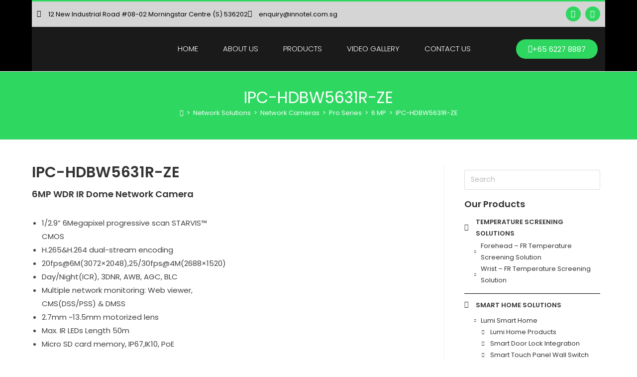

--- FILE ---
content_type: text/html; charset=UTF-8
request_url: https://innotel.com.sg/ipc-hdbw5631r-ze/
body_size: 42144
content:
<!DOCTYPE html>
<html class="html" dir="ltr" lang="en-US" prefix="og: https://ogp.me/ns#">
<head>
	<meta charset="UTF-8">
<script>
var gform;gform||(document.addEventListener("gform_main_scripts_loaded",function(){gform.scriptsLoaded=!0}),document.addEventListener("gform/theme/scripts_loaded",function(){gform.themeScriptsLoaded=!0}),window.addEventListener("DOMContentLoaded",function(){gform.domLoaded=!0}),gform={domLoaded:!1,scriptsLoaded:!1,themeScriptsLoaded:!1,isFormEditor:()=>"function"==typeof InitializeEditor,callIfLoaded:function(o){return!(!gform.domLoaded||!gform.scriptsLoaded||!gform.themeScriptsLoaded&&!gform.isFormEditor()||(gform.isFormEditor()&&console.warn("The use of gform.initializeOnLoaded() is deprecated in the form editor context and will be removed in Gravity Forms 3.1."),o(),0))},initializeOnLoaded:function(o){gform.callIfLoaded(o)||(document.addEventListener("gform_main_scripts_loaded",()=>{gform.scriptsLoaded=!0,gform.callIfLoaded(o)}),document.addEventListener("gform/theme/scripts_loaded",()=>{gform.themeScriptsLoaded=!0,gform.callIfLoaded(o)}),window.addEventListener("DOMContentLoaded",()=>{gform.domLoaded=!0,gform.callIfLoaded(o)}))},hooks:{action:{},filter:{}},addAction:function(o,r,e,t){gform.addHook("action",o,r,e,t)},addFilter:function(o,r,e,t){gform.addHook("filter",o,r,e,t)},doAction:function(o){gform.doHook("action",o,arguments)},applyFilters:function(o){return gform.doHook("filter",o,arguments)},removeAction:function(o,r){gform.removeHook("action",o,r)},removeFilter:function(o,r,e){gform.removeHook("filter",o,r,e)},addHook:function(o,r,e,t,n){null==gform.hooks[o][r]&&(gform.hooks[o][r]=[]);var d=gform.hooks[o][r];null==n&&(n=r+"_"+d.length),gform.hooks[o][r].push({tag:n,callable:e,priority:t=null==t?10:t})},doHook:function(r,o,e){var t;if(e=Array.prototype.slice.call(e,1),null!=gform.hooks[r][o]&&((o=gform.hooks[r][o]).sort(function(o,r){return o.priority-r.priority}),o.forEach(function(o){"function"!=typeof(t=o.callable)&&(t=window[t]),"action"==r?t.apply(null,e):e[0]=t.apply(null,e)})),"filter"==r)return e[0]},removeHook:function(o,r,t,n){var e;null!=gform.hooks[o][r]&&(e=(e=gform.hooks[o][r]).filter(function(o,r,e){return!!(null!=n&&n!=o.tag||null!=t&&t!=o.priority)}),gform.hooks[o][r]=e)}});
</script>

	<link rel="profile" href="https://gmpg.org/xfn/11">

	<title>IPC-HDBW5631R-ZE | Innotel Solutions</title>

		<!-- All in One SEO Pro 4.9.3 - aioseo.com -->
	<meta name="robots" content="max-image-preview:large" />
	<meta name="author" content="leadssg"/>
	<link rel="canonical" href="https://innotel.com.sg/ipc-hdbw5631r-ze/" />
	<meta name="generator" content="All in One SEO Pro (AIOSEO) 4.9.3" />
		<meta property="og:locale" content="en_US" />
		<meta property="og:site_name" content="Innotel Solutions | Manage, Connect and Communicate" />
		<meta property="og:type" content="article" />
		<meta property="og:title" content="IPC-HDBW5631R-ZE | Innotel Solutions" />
		<meta property="og:url" content="https://innotel.com.sg/ipc-hdbw5631r-ze/" />
		<meta property="og:image" content="https://innotel.com.sg/wp-content/uploads/2020/11/cropped-final-logo-web.png" />
		<meta property="og:image:secure_url" content="https://innotel.com.sg/wp-content/uploads/2020/11/cropped-final-logo-web.png" />
		<meta property="article:published_time" content="2020-09-21T08:35:07+00:00" />
		<meta property="article:modified_time" content="2020-09-21T08:40:22+00:00" />
		<meta name="twitter:card" content="summary" />
		<meta name="twitter:title" content="IPC-HDBW5631R-ZE | Innotel Solutions" />
		<meta name="twitter:image" content="https://innotel.com.sg/wp-content/uploads/2020/11/cropped-final-logo-web.png" />
		<script type="application/ld+json" class="aioseo-schema">
			{"@context":"https:\/\/schema.org","@graph":[{"@type":"Article","@id":"https:\/\/innotel.com.sg\/ipc-hdbw5631r-ze\/#article","name":"IPC-HDBW5631R-ZE | Innotel Solutions","headline":"IPC-HDBW5631R-ZE","author":{"@id":"https:\/\/innotel.com.sg\/author\/leadssg\/#author"},"publisher":{"@id":"https:\/\/innotel.com.sg\/#organization"},"image":{"@type":"ImageObject","url":"https:\/\/innotel.com.sg\/wp-content\/uploads\/2020\/09\/IPC-HDBW5631R-ZE_thumb.png","width":400,"height":400},"datePublished":"2020-09-21T08:35:07+08:00","dateModified":"2020-09-21T08:40:22+08:00","inLanguage":"en-US","mainEntityOfPage":{"@id":"https:\/\/innotel.com.sg\/ipc-hdbw5631r-ze\/#webpage"},"isPartOf":{"@id":"https:\/\/innotel.com.sg\/ipc-hdbw5631r-ze\/#webpage"},"articleSection":"6 MP"},{"@type":"BreadcrumbList","@id":"https:\/\/innotel.com.sg\/ipc-hdbw5631r-ze\/#breadcrumblist","itemListElement":[{"@type":"ListItem","@id":"https:\/\/innotel.com.sg#listItem","position":1,"name":"Home","item":"https:\/\/innotel.com.sg","nextItem":{"@type":"ListItem","@id":"https:\/\/innotel.com.sg\/category\/network-solutions\/#listItem","name":"Network Solutions"}},{"@type":"ListItem","@id":"https:\/\/innotel.com.sg\/category\/network-solutions\/#listItem","position":2,"name":"Network Solutions","item":"https:\/\/innotel.com.sg\/category\/network-solutions\/","nextItem":{"@type":"ListItem","@id":"https:\/\/innotel.com.sg\/category\/network-solutions\/network-cameras\/#listItem","name":"Network Cameras"},"previousItem":{"@type":"ListItem","@id":"https:\/\/innotel.com.sg#listItem","name":"Home"}},{"@type":"ListItem","@id":"https:\/\/innotel.com.sg\/category\/network-solutions\/network-cameras\/#listItem","position":3,"name":"Network Cameras","item":"https:\/\/innotel.com.sg\/category\/network-solutions\/network-cameras\/","nextItem":{"@type":"ListItem","@id":"https:\/\/innotel.com.sg\/category\/network-solutions\/network-cameras\/pro-series-network-cameras\/#listItem","name":"Pro Series"},"previousItem":{"@type":"ListItem","@id":"https:\/\/innotel.com.sg\/category\/network-solutions\/#listItem","name":"Network Solutions"}},{"@type":"ListItem","@id":"https:\/\/innotel.com.sg\/category\/network-solutions\/network-cameras\/pro-series-network-cameras\/#listItem","position":4,"name":"Pro Series","item":"https:\/\/innotel.com.sg\/category\/network-solutions\/network-cameras\/pro-series-network-cameras\/","nextItem":{"@type":"ListItem","@id":"https:\/\/innotel.com.sg\/category\/network-solutions\/network-cameras\/pro-series-network-cameras\/6-mp\/#listItem","name":"6 MP"},"previousItem":{"@type":"ListItem","@id":"https:\/\/innotel.com.sg\/category\/network-solutions\/network-cameras\/#listItem","name":"Network Cameras"}},{"@type":"ListItem","@id":"https:\/\/innotel.com.sg\/category\/network-solutions\/network-cameras\/pro-series-network-cameras\/6-mp\/#listItem","position":5,"name":"6 MP","item":"https:\/\/innotel.com.sg\/category\/network-solutions\/network-cameras\/pro-series-network-cameras\/6-mp\/","nextItem":{"@type":"ListItem","@id":"https:\/\/innotel.com.sg\/ipc-hdbw5631r-ze\/#listItem","name":"IPC-HDBW5631R-ZE"},"previousItem":{"@type":"ListItem","@id":"https:\/\/innotel.com.sg\/category\/network-solutions\/network-cameras\/pro-series-network-cameras\/#listItem","name":"Pro Series"}},{"@type":"ListItem","@id":"https:\/\/innotel.com.sg\/ipc-hdbw5631r-ze\/#listItem","position":6,"name":"IPC-HDBW5631R-ZE","previousItem":{"@type":"ListItem","@id":"https:\/\/innotel.com.sg\/category\/network-solutions\/network-cameras\/pro-series-network-cameras\/6-mp\/#listItem","name":"6 MP"}}]},{"@type":"Organization","@id":"https:\/\/innotel.com.sg\/#organization","name":"Innotel Solutions","description":"Manage, Connect and Communicate","url":"https:\/\/innotel.com.sg\/","logo":{"@type":"ImageObject","url":"https:\/\/innotel.com.sg\/wp-content\/uploads\/2020\/11\/cropped-final-logo-web.png","@id":"https:\/\/innotel.com.sg\/ipc-hdbw5631r-ze\/#organizationLogo","width":574,"height":148},"image":{"@id":"https:\/\/innotel.com.sg\/ipc-hdbw5631r-ze\/#organizationLogo"}},{"@type":"Person","@id":"https:\/\/innotel.com.sg\/author\/leadssg\/#author","url":"https:\/\/innotel.com.sg\/author\/leadssg\/","name":"leadssg","image":{"@type":"ImageObject","@id":"https:\/\/innotel.com.sg\/ipc-hdbw5631r-ze\/#authorImage","url":"https:\/\/secure.gravatar.com\/avatar\/9275ecc6c69ebf2cc4a2e1fd82f9edb47dc9531ee50bee01bed5308164c89b26?s=96&d=mm&r=g","width":96,"height":96,"caption":"leadssg"}},{"@type":"WebPage","@id":"https:\/\/innotel.com.sg\/ipc-hdbw5631r-ze\/#webpage","url":"https:\/\/innotel.com.sg\/ipc-hdbw5631r-ze\/","name":"IPC-HDBW5631R-ZE | Innotel Solutions","inLanguage":"en-US","isPartOf":{"@id":"https:\/\/innotel.com.sg\/#website"},"breadcrumb":{"@id":"https:\/\/innotel.com.sg\/ipc-hdbw5631r-ze\/#breadcrumblist"},"author":{"@id":"https:\/\/innotel.com.sg\/author\/leadssg\/#author"},"creator":{"@id":"https:\/\/innotel.com.sg\/author\/leadssg\/#author"},"image":{"@type":"ImageObject","url":"https:\/\/innotel.com.sg\/wp-content\/uploads\/2020\/09\/IPC-HDBW5631R-ZE_thumb.png","@id":"https:\/\/innotel.com.sg\/ipc-hdbw5631r-ze\/#mainImage","width":400,"height":400},"primaryImageOfPage":{"@id":"https:\/\/innotel.com.sg\/ipc-hdbw5631r-ze\/#mainImage"},"datePublished":"2020-09-21T08:35:07+08:00","dateModified":"2020-09-21T08:40:22+08:00"},{"@type":"WebSite","@id":"https:\/\/innotel.com.sg\/#website","url":"https:\/\/innotel.com.sg\/","name":"Innotel Solutions","description":"Manage, Connect and Communicate","inLanguage":"en-US","publisher":{"@id":"https:\/\/innotel.com.sg\/#organization"}}]}
		</script>
		<!-- All in One SEO Pro -->

<meta name="viewport" content="width=device-width, initial-scale=1"><link rel='dns-prefetch' href='//fonts.googleapis.com' />
<link rel="alternate" type="application/rss+xml" title="Innotel Solutions &raquo; Feed" href="https://innotel.com.sg/feed/" />
<link rel="alternate" type="application/rss+xml" title="Innotel Solutions &raquo; Comments Feed" href="https://innotel.com.sg/comments/feed/" />
<link rel="alternate" title="oEmbed (JSON)" type="application/json+oembed" href="https://innotel.com.sg/wp-json/oembed/1.0/embed?url=https%3A%2F%2Finnotel.com.sg%2Fipc-hdbw5631r-ze%2F" />
<link rel="alternate" title="oEmbed (XML)" type="text/xml+oembed" href="https://innotel.com.sg/wp-json/oembed/1.0/embed?url=https%3A%2F%2Finnotel.com.sg%2Fipc-hdbw5631r-ze%2F&#038;format=xml" />
<style id='wp-img-auto-sizes-contain-inline-css'>
img:is([sizes=auto i],[sizes^="auto," i]){contain-intrinsic-size:3000px 1500px}
/*# sourceURL=wp-img-auto-sizes-contain-inline-css */
</style>

<style id='wp-emoji-styles-inline-css'>

	img.wp-smiley, img.emoji {
		display: inline !important;
		border: none !important;
		box-shadow: none !important;
		height: 1em !important;
		width: 1em !important;
		margin: 0 0.07em !important;
		vertical-align: -0.1em !important;
		background: none !important;
		padding: 0 !important;
	}
/*# sourceURL=wp-emoji-styles-inline-css */
</style>
<style id='classic-theme-styles-inline-css'>
/*! This file is auto-generated */
.wp-block-button__link{color:#fff;background-color:#32373c;border-radius:9999px;box-shadow:none;text-decoration:none;padding:calc(.667em + 2px) calc(1.333em + 2px);font-size:1.125em}.wp-block-file__button{background:#32373c;color:#fff;text-decoration:none}
/*# sourceURL=/wp-includes/css/classic-themes.min.css */
</style>
<link rel='stylesheet' id='aioseo/css/src/vue/standalone/blocks/table-of-contents/global.scss-css' href='https://innotel.com.sg/wp-content/plugins/all-in-one-seo-pack-pro/dist/Pro/assets/css/table-of-contents/global.e90f6d47.css?ver=4.9.3' media='all' />
<link rel='stylesheet' id='aioseo/css/src/vue/standalone/blocks/pro/recipe/global.scss-css' href='https://innotel.com.sg/wp-content/plugins/all-in-one-seo-pack-pro/dist/Pro/assets/css/recipe/global.67a3275f.css?ver=4.9.3' media='all' />
<link rel='stylesheet' id='aioseo/css/src/vue/standalone/blocks/pro/product/global.scss-css' href='https://innotel.com.sg/wp-content/plugins/all-in-one-seo-pack-pro/dist/Pro/assets/css/product/global.61066cfb.css?ver=4.9.3' media='all' />
<style id='global-styles-inline-css'>
:root{--wp--preset--aspect-ratio--square: 1;--wp--preset--aspect-ratio--4-3: 4/3;--wp--preset--aspect-ratio--3-4: 3/4;--wp--preset--aspect-ratio--3-2: 3/2;--wp--preset--aspect-ratio--2-3: 2/3;--wp--preset--aspect-ratio--16-9: 16/9;--wp--preset--aspect-ratio--9-16: 9/16;--wp--preset--color--black: #000000;--wp--preset--color--cyan-bluish-gray: #abb8c3;--wp--preset--color--white: #ffffff;--wp--preset--color--pale-pink: #f78da7;--wp--preset--color--vivid-red: #cf2e2e;--wp--preset--color--luminous-vivid-orange: #ff6900;--wp--preset--color--luminous-vivid-amber: #fcb900;--wp--preset--color--light-green-cyan: #7bdcb5;--wp--preset--color--vivid-green-cyan: #00d084;--wp--preset--color--pale-cyan-blue: #8ed1fc;--wp--preset--color--vivid-cyan-blue: #0693e3;--wp--preset--color--vivid-purple: #9b51e0;--wp--preset--gradient--vivid-cyan-blue-to-vivid-purple: linear-gradient(135deg,rgb(6,147,227) 0%,rgb(155,81,224) 100%);--wp--preset--gradient--light-green-cyan-to-vivid-green-cyan: linear-gradient(135deg,rgb(122,220,180) 0%,rgb(0,208,130) 100%);--wp--preset--gradient--luminous-vivid-amber-to-luminous-vivid-orange: linear-gradient(135deg,rgb(252,185,0) 0%,rgb(255,105,0) 100%);--wp--preset--gradient--luminous-vivid-orange-to-vivid-red: linear-gradient(135deg,rgb(255,105,0) 0%,rgb(207,46,46) 100%);--wp--preset--gradient--very-light-gray-to-cyan-bluish-gray: linear-gradient(135deg,rgb(238,238,238) 0%,rgb(169,184,195) 100%);--wp--preset--gradient--cool-to-warm-spectrum: linear-gradient(135deg,rgb(74,234,220) 0%,rgb(151,120,209) 20%,rgb(207,42,186) 40%,rgb(238,44,130) 60%,rgb(251,105,98) 80%,rgb(254,248,76) 100%);--wp--preset--gradient--blush-light-purple: linear-gradient(135deg,rgb(255,206,236) 0%,rgb(152,150,240) 100%);--wp--preset--gradient--blush-bordeaux: linear-gradient(135deg,rgb(254,205,165) 0%,rgb(254,45,45) 50%,rgb(107,0,62) 100%);--wp--preset--gradient--luminous-dusk: linear-gradient(135deg,rgb(255,203,112) 0%,rgb(199,81,192) 50%,rgb(65,88,208) 100%);--wp--preset--gradient--pale-ocean: linear-gradient(135deg,rgb(255,245,203) 0%,rgb(182,227,212) 50%,rgb(51,167,181) 100%);--wp--preset--gradient--electric-grass: linear-gradient(135deg,rgb(202,248,128) 0%,rgb(113,206,126) 100%);--wp--preset--gradient--midnight: linear-gradient(135deg,rgb(2,3,129) 0%,rgb(40,116,252) 100%);--wp--preset--font-size--small: 13px;--wp--preset--font-size--medium: 20px;--wp--preset--font-size--large: 36px;--wp--preset--font-size--x-large: 42px;--wp--preset--spacing--20: 0.44rem;--wp--preset--spacing--30: 0.67rem;--wp--preset--spacing--40: 1rem;--wp--preset--spacing--50: 1.5rem;--wp--preset--spacing--60: 2.25rem;--wp--preset--spacing--70: 3.38rem;--wp--preset--spacing--80: 5.06rem;--wp--preset--shadow--natural: 6px 6px 9px rgba(0, 0, 0, 0.2);--wp--preset--shadow--deep: 12px 12px 50px rgba(0, 0, 0, 0.4);--wp--preset--shadow--sharp: 6px 6px 0px rgba(0, 0, 0, 0.2);--wp--preset--shadow--outlined: 6px 6px 0px -3px rgb(255, 255, 255), 6px 6px rgb(0, 0, 0);--wp--preset--shadow--crisp: 6px 6px 0px rgb(0, 0, 0);}:where(.is-layout-flex){gap: 0.5em;}:where(.is-layout-grid){gap: 0.5em;}body .is-layout-flex{display: flex;}.is-layout-flex{flex-wrap: wrap;align-items: center;}.is-layout-flex > :is(*, div){margin: 0;}body .is-layout-grid{display: grid;}.is-layout-grid > :is(*, div){margin: 0;}:where(.wp-block-columns.is-layout-flex){gap: 2em;}:where(.wp-block-columns.is-layout-grid){gap: 2em;}:where(.wp-block-post-template.is-layout-flex){gap: 1.25em;}:where(.wp-block-post-template.is-layout-grid){gap: 1.25em;}.has-black-color{color: var(--wp--preset--color--black) !important;}.has-cyan-bluish-gray-color{color: var(--wp--preset--color--cyan-bluish-gray) !important;}.has-white-color{color: var(--wp--preset--color--white) !important;}.has-pale-pink-color{color: var(--wp--preset--color--pale-pink) !important;}.has-vivid-red-color{color: var(--wp--preset--color--vivid-red) !important;}.has-luminous-vivid-orange-color{color: var(--wp--preset--color--luminous-vivid-orange) !important;}.has-luminous-vivid-amber-color{color: var(--wp--preset--color--luminous-vivid-amber) !important;}.has-light-green-cyan-color{color: var(--wp--preset--color--light-green-cyan) !important;}.has-vivid-green-cyan-color{color: var(--wp--preset--color--vivid-green-cyan) !important;}.has-pale-cyan-blue-color{color: var(--wp--preset--color--pale-cyan-blue) !important;}.has-vivid-cyan-blue-color{color: var(--wp--preset--color--vivid-cyan-blue) !important;}.has-vivid-purple-color{color: var(--wp--preset--color--vivid-purple) !important;}.has-black-background-color{background-color: var(--wp--preset--color--black) !important;}.has-cyan-bluish-gray-background-color{background-color: var(--wp--preset--color--cyan-bluish-gray) !important;}.has-white-background-color{background-color: var(--wp--preset--color--white) !important;}.has-pale-pink-background-color{background-color: var(--wp--preset--color--pale-pink) !important;}.has-vivid-red-background-color{background-color: var(--wp--preset--color--vivid-red) !important;}.has-luminous-vivid-orange-background-color{background-color: var(--wp--preset--color--luminous-vivid-orange) !important;}.has-luminous-vivid-amber-background-color{background-color: var(--wp--preset--color--luminous-vivid-amber) !important;}.has-light-green-cyan-background-color{background-color: var(--wp--preset--color--light-green-cyan) !important;}.has-vivid-green-cyan-background-color{background-color: var(--wp--preset--color--vivid-green-cyan) !important;}.has-pale-cyan-blue-background-color{background-color: var(--wp--preset--color--pale-cyan-blue) !important;}.has-vivid-cyan-blue-background-color{background-color: var(--wp--preset--color--vivid-cyan-blue) !important;}.has-vivid-purple-background-color{background-color: var(--wp--preset--color--vivid-purple) !important;}.has-black-border-color{border-color: var(--wp--preset--color--black) !important;}.has-cyan-bluish-gray-border-color{border-color: var(--wp--preset--color--cyan-bluish-gray) !important;}.has-white-border-color{border-color: var(--wp--preset--color--white) !important;}.has-pale-pink-border-color{border-color: var(--wp--preset--color--pale-pink) !important;}.has-vivid-red-border-color{border-color: var(--wp--preset--color--vivid-red) !important;}.has-luminous-vivid-orange-border-color{border-color: var(--wp--preset--color--luminous-vivid-orange) !important;}.has-luminous-vivid-amber-border-color{border-color: var(--wp--preset--color--luminous-vivid-amber) !important;}.has-light-green-cyan-border-color{border-color: var(--wp--preset--color--light-green-cyan) !important;}.has-vivid-green-cyan-border-color{border-color: var(--wp--preset--color--vivid-green-cyan) !important;}.has-pale-cyan-blue-border-color{border-color: var(--wp--preset--color--pale-cyan-blue) !important;}.has-vivid-cyan-blue-border-color{border-color: var(--wp--preset--color--vivid-cyan-blue) !important;}.has-vivid-purple-border-color{border-color: var(--wp--preset--color--vivid-purple) !important;}.has-vivid-cyan-blue-to-vivid-purple-gradient-background{background: var(--wp--preset--gradient--vivid-cyan-blue-to-vivid-purple) !important;}.has-light-green-cyan-to-vivid-green-cyan-gradient-background{background: var(--wp--preset--gradient--light-green-cyan-to-vivid-green-cyan) !important;}.has-luminous-vivid-amber-to-luminous-vivid-orange-gradient-background{background: var(--wp--preset--gradient--luminous-vivid-amber-to-luminous-vivid-orange) !important;}.has-luminous-vivid-orange-to-vivid-red-gradient-background{background: var(--wp--preset--gradient--luminous-vivid-orange-to-vivid-red) !important;}.has-very-light-gray-to-cyan-bluish-gray-gradient-background{background: var(--wp--preset--gradient--very-light-gray-to-cyan-bluish-gray) !important;}.has-cool-to-warm-spectrum-gradient-background{background: var(--wp--preset--gradient--cool-to-warm-spectrum) !important;}.has-blush-light-purple-gradient-background{background: var(--wp--preset--gradient--blush-light-purple) !important;}.has-blush-bordeaux-gradient-background{background: var(--wp--preset--gradient--blush-bordeaux) !important;}.has-luminous-dusk-gradient-background{background: var(--wp--preset--gradient--luminous-dusk) !important;}.has-pale-ocean-gradient-background{background: var(--wp--preset--gradient--pale-ocean) !important;}.has-electric-grass-gradient-background{background: var(--wp--preset--gradient--electric-grass) !important;}.has-midnight-gradient-background{background: var(--wp--preset--gradient--midnight) !important;}.has-small-font-size{font-size: var(--wp--preset--font-size--small) !important;}.has-medium-font-size{font-size: var(--wp--preset--font-size--medium) !important;}.has-large-font-size{font-size: var(--wp--preset--font-size--large) !important;}.has-x-large-font-size{font-size: var(--wp--preset--font-size--x-large) !important;}
:where(.wp-block-post-template.is-layout-flex){gap: 1.25em;}:where(.wp-block-post-template.is-layout-grid){gap: 1.25em;}
:where(.wp-block-term-template.is-layout-flex){gap: 1.25em;}:where(.wp-block-term-template.is-layout-grid){gap: 1.25em;}
:where(.wp-block-columns.is-layout-flex){gap: 2em;}:where(.wp-block-columns.is-layout-grid){gap: 2em;}
:root :where(.wp-block-pullquote){font-size: 1.5em;line-height: 1.6;}
/*# sourceURL=global-styles-inline-css */
</style>
<link rel='stylesheet' id='bne_navbar-css' href='https://innotel.com.sg/wp-content/plugins/bne-navbar/assets/css/bne-navbar.css?ver=1.3.8' media='all' />
<link rel='stylesheet' id='wpa-css-css' href='https://innotel.com.sg/wp-content/plugins/honeypot/includes/css/wpa.css?ver=2.3.04' media='all' />
<link rel='stylesheet' id='eae-css-css' href='https://innotel.com.sg/wp-content/plugins/addon-elements-for-elementor-page-builder/assets/css/eae.min.css?ver=1.14.4' media='all' />
<link rel='stylesheet' id='eae-peel-css-css' href='https://innotel.com.sg/wp-content/plugins/addon-elements-for-elementor-page-builder/assets/lib/peel/peel.css?ver=1.14.4' media='all' />
<link rel='stylesheet' id='font-awesome-4-shim-css' href='https://innotel.com.sg/wp-content/plugins/elementor/assets/lib/font-awesome/css/v4-shims.min.css?ver=1.0' media='all' />
<link rel='stylesheet' id='font-awesome-5-all-css' href='https://innotel.com.sg/wp-content/plugins/elementor/assets/lib/font-awesome/css/all.min.css?ver=1.0' media='all' />
<link rel='stylesheet' id='vegas-css-css' href='https://innotel.com.sg/wp-content/plugins/addon-elements-for-elementor-page-builder/assets/lib/vegas/vegas.min.css?ver=2.4.0' media='all' />
<link rel='stylesheet' id='elementor-frontend-css' href='https://innotel.com.sg/wp-content/plugins/elementor/assets/css/frontend.min.css?ver=3.34.2' media='all' />
<link rel='stylesheet' id='elementor-post-56-css' href='https://innotel.com.sg/wp-content/uploads/elementor/css/post-56.css?ver=1769422031' media='all' />
<link rel='stylesheet' id='elementor-post-227-css' href='https://innotel.com.sg/wp-content/uploads/elementor/css/post-227.css?ver=1769422035' media='all' />
<link rel='stylesheet' id='font-awesome-css' href='https://innotel.com.sg/wp-content/themes/oceanwp/assets/fonts/fontawesome/css/all.min.css?ver=6.7.2' media='all' />
<link rel='stylesheet' id='simple-line-icons-css' href='https://innotel.com.sg/wp-content/themes/oceanwp/assets/css/third/simple-line-icons.min.css?ver=2.4.0' media='all' />
<link rel='stylesheet' id='oceanwp-style-css' href='https://innotel.com.sg/wp-content/themes/oceanwp/assets/css/style.min.css?ver=4.1.4' media='all' />
<link rel='stylesheet' id='oceanwp-google-font-poppins-css' href='//fonts.googleapis.com/css?family=Poppins%3A100%2C200%2C300%2C400%2C500%2C600%2C700%2C800%2C900%2C100i%2C200i%2C300i%2C400i%2C500i%2C600i%2C700i%2C800i%2C900i&#038;subset=latin&#038;display=swap&#038;ver=6.9' media='all' />
<link rel='stylesheet' id='oceanwp-google-font-open-sans-css' href='//fonts.googleapis.com/css?family=Open+Sans%3A100%2C200%2C300%2C400%2C500%2C600%2C700%2C800%2C900%2C100i%2C200i%2C300i%2C400i%2C500i%2C600i%2C700i%2C800i%2C900i&#038;subset=latin&#038;display=swap&#038;ver=6.9' media='all' />
<link rel='stylesheet' id='widget-heading-css' href='https://innotel.com.sg/wp-content/plugins/elementor/assets/css/widget-heading.min.css?ver=3.34.2' media='all' />
<link rel='stylesheet' id='elementor-icons-css' href='https://innotel.com.sg/wp-content/plugins/elementor/assets/lib/eicons/css/elementor-icons.min.css?ver=5.46.0' media='all' />
<link rel='stylesheet' id='elementor-post-51-css' href='https://innotel.com.sg/wp-content/uploads/elementor/css/post-51.css?ver=1769422031' media='all' />
<link rel='stylesheet' id='lae-animate-css' href='https://innotel.com.sg/wp-content/plugins/addons-for-elementor/assets/css/lib/animate.css?ver=9.0' media='all' />
<link rel='stylesheet' id='lae-sliders-styles-css' href='https://innotel.com.sg/wp-content/plugins/addons-for-elementor/assets/css/lib/sliders.min.css?ver=9.0' media='all' />
<link rel='stylesheet' id='lae-icomoon-styles-css' href='https://innotel.com.sg/wp-content/plugins/addons-for-elementor/assets/css/icomoon.css?ver=9.0' media='all' />
<link rel='stylesheet' id='lae-frontend-styles-css' href='https://innotel.com.sg/wp-content/plugins/addons-for-elementor/assets/css/lae-frontend.css?ver=9.0' media='all' />
<link rel='stylesheet' id='lae-grid-styles-css' href='https://innotel.com.sg/wp-content/plugins/addons-for-elementor/assets/css/lae-grid.css?ver=9.0' media='all' />
<link rel='stylesheet' id='lae-widgets-styles-css' href='https://innotel.com.sg/wp-content/plugins/addons-for-elementor/assets/css/widgets/lae-widgets.min.css?ver=9.0' media='all' />
<link rel='stylesheet' id='widget-image-css' href='https://innotel.com.sg/wp-content/plugins/elementor/assets/css/widget-image.min.css?ver=3.34.2' media='all' />
<link rel='stylesheet' id='widget-spacer-css' href='https://innotel.com.sg/wp-content/plugins/elementor/assets/css/widget-spacer.min.css?ver=3.34.2' media='all' />
<link rel='stylesheet' id='elementor-post-1605-css' href='https://innotel.com.sg/wp-content/uploads/elementor/css/post-1605.css?ver=1769447569' media='all' />
<link rel='stylesheet' id='elementor-post-1131-css' href='https://innotel.com.sg/wp-content/uploads/elementor/css/post-1131.css?ver=1769422035' media='all' />
<link rel='stylesheet' id='eael-general-css' href='https://innotel.com.sg/wp-content/plugins/essential-addons-for-elementor-lite/assets/front-end/css/view/general.min.css?ver=6.5.8' media='all' />
<link rel='stylesheet' id='oe-widgets-style-css' href='https://innotel.com.sg/wp-content/plugins/ocean-extra/assets/css/widgets.css?ver=6.9' media='all' />
<link rel='stylesheet' id='elementor-gf-local-nunito-css' href='https://innotel.com.sg/wp-content/uploads/elementor/google-fonts/css/nunito.css?ver=1742242725' media='all' />
<link rel='stylesheet' id='elementor-gf-local-roboto-css' href='https://innotel.com.sg/wp-content/uploads/elementor/google-fonts/css/roboto.css?ver=1742242739' media='all' />
<link rel='stylesheet' id='elementor-gf-local-robotoslab-css' href='https://innotel.com.sg/wp-content/uploads/elementor/google-fonts/css/robotoslab.css?ver=1742242744' media='all' />
<link rel='stylesheet' id='elementor-gf-local-poppins-css' href='https://innotel.com.sg/wp-content/uploads/elementor/google-fonts/css/poppins.css?ver=1742242746' media='all' />
<link rel='stylesheet' id='elementor-icons-shared-0-css' href='https://innotel.com.sg/wp-content/plugins/elementor/assets/lib/font-awesome/css/fontawesome.min.css?ver=5.15.3' media='all' />
<link rel='stylesheet' id='elementor-icons-fa-solid-css' href='https://innotel.com.sg/wp-content/plugins/elementor/assets/lib/font-awesome/css/solid.min.css?ver=5.15.3' media='all' />
<link rel='stylesheet' id='elementor-icons-fa-brands-css' href='https://innotel.com.sg/wp-content/plugins/elementor/assets/lib/font-awesome/css/brands.min.css?ver=5.15.3' media='all' />
<script src="https://innotel.com.sg/wp-includes/js/jquery/jquery.min.js?ver=3.7.1" id="jquery-core-js"></script>
<script src="https://innotel.com.sg/wp-includes/js/jquery/jquery-migrate.min.js?ver=3.4.1" id="jquery-migrate-js"></script>
<script src="https://innotel.com.sg/wp-content/plugins/addon-elements-for-elementor-page-builder/assets/js/iconHelper.js?ver=1.0" id="eae-iconHelper-js"></script>
<link rel="https://api.w.org/" href="https://innotel.com.sg/wp-json/" /><link rel="alternate" title="JSON" type="application/json" href="https://innotel.com.sg/wp-json/wp/v2/posts/1605" /><link rel="EditURI" type="application/rsd+xml" title="RSD" href="https://innotel.com.sg/xmlrpc.php?rsd" />
<link rel='shortlink' href='https://innotel.com.sg/?p=1605' />
        <script type="text/javascript">
            ( function () {
                window.lae_fs = { can_use_premium_code: false};
            } )();
        </script>
        <meta name="generator" content="Elementor 3.34.2; features: additional_custom_breakpoints; settings: css_print_method-external, google_font-enabled, font_display-auto">
<!-- Google Tag Manager -->
<script>(function(w,d,s,l,i){w[l]=w[l]||[];w[l].push({'gtm.start':
new Date().getTime(),event:'gtm.js'});var f=d.getElementsByTagName(s)[0],
j=d.createElement(s),dl=l!='dataLayer'?'&l='+l:'';j.async=true;j.src=
'https://www.googletagmanager.com/gtm.js?id='+i+dl;f.parentNode.insertBefore(j,f);
})(window,document,'script','dataLayer','GTM-W3RNC7N');</script>
<!-- End Google Tag Manager -->

<meta name="google-site-verification" content="ZGGRGPdgTyaJoyIRGlVy99E_JJToXUS761YEmuhRFOU" /><link rel="icon" href="https://innotel.com.sg/wp-content/uploads/2020/10/cropped-fb-logo-32x32.jpg" sizes="32x32" />
<link rel="icon" href="https://innotel.com.sg/wp-content/uploads/2020/10/cropped-fb-logo-192x192.jpg" sizes="192x192" />
<link rel="apple-touch-icon" href="https://innotel.com.sg/wp-content/uploads/2020/10/cropped-fb-logo-180x180.jpg" />
<meta name="msapplication-TileImage" content="https://innotel.com.sg/wp-content/uploads/2020/10/cropped-fb-logo-270x270.jpg" />
		<style id="wp-custom-css">
			/** Start Template Kit CSS:Electronic Product (css/customizer.css) **//* Custom Image Gallery */.envato-kit-34-gallery .elementor-image-gallery .gallery-item{position:relative;max-height:400px;overflow:hidden;margin-bottom:40px !important}.envato-kit-34-gallery .elementor-image-gallery .gallery-item .gallery-caption{position:absolute;left:0;z-index:2;bottom:30px;opacity:0;transition:all 0.2s;-moz-transition:all 0.2s;/* Firefox 4 */-webkit-transition:all 0.2s;/* Safari and Chrome */-o-transition:all 0.2s}.envato-kit-34-gallery .elementor-image-gallery .gallery-item .gallery-caption em{display:block;margin-top:8px;opacity:.8;font-size:80%}.envato-kit-34-gallery .elementor-image-gallery .gallery-item img{transition:all 0.2s;-moz-transition:all 0.2s;/* Firefox 4 */-webkit-transition:all 0.2s;/* Safari and Chrome */-o-transition:all 0.2s}.envato-kit-34-gallery .elementor-image-gallery .gallery-item:hover img{opacity:.5}.envato-kit-34-gallery .elementor-image-gallery .gallery-item:hover .gallery-caption{bottom:80px;opacity:1}/* Hover Block */.hover_block{border:1px solid #ededed;border-radius:5px;padding:30px 10px;transition:all 0.2s;-moz-transition:all 0.2s;/* Firefox 4 */-webkit-transition:all 0.2s;/* Safari and Chrome */-o-transition:all 0.2s}.hover_block:hover{box-shadow:0 0 30px rgba(0,0,0,.1)}.elementor-widget-container hr{border:1px solid #eee;border-width:1px 0 0;margin:3em 0}/*Newsletter*/.envato-kit-34-newsletter{display:flex;align-items:center;justify-content:center}.envato-kit-34-newsletter input[type="email"],.envato-kit-34-newsletter button{height:40px;padding:0 15px;border:1px solid #ddd}.envato-kit-34-newsletter input[type="email"]{width:500px}@media(max-width:767px){.envato-kit-34-newsletter input[type="email"]{width:200px}}.envato-kit-34-newsletter button{background:#4054b2;border-color:#4054b2;color:#fff;font-weight:bold;text-transform:uppercase}/* Hover Background */.hover_background:hover{border-color:#4054b2 !important}/** End Template Kit CSS:Electronic Product (css/customizer.css) **//** Start Block Kit CSS:72-3-34d2cc762876498c8f6be5405a48e6e2 **/.envato-block__preview{overflow:visible}/*Kit 69 Custom Styling for buttons */.envato-kit-69-slide-btn .elementor-button,.envato-kit-69-cta-btn .elementor-button,.envato-kit-69-flip-btn .elementor-button{border-left:0 !important;border-bottom:0 !important;border-right:0 !important;padding:15px 0 0 !important}.envato-kit-69-slide-btn .elementor-slide-button:hover,.envato-kit-69-cta-btn .elementor-button:hover,.envato-kit-69-flip-btn .elementor-button:hover{margin-bottom:20px}.envato-kit-69-menu .elementor-nav-menu--main a:hover{margin-top:-7px;padding-top:4px;border-bottom:1px solid #FFF}/* Fix menu dropdown width */.envato-kit-69-menu .elementor-nav-menu--dropdown{width:100% !important}/** End Block Kit CSS:72-3-34d2cc762876498c8f6be5405a48e6e2 **//** Start Block Kit CSS:143-3-7969bb877702491bc5ca272e536ada9d **/.envato-block__preview{overflow:visible}/* Material Button Click Effect */.envato-kit-140-material-hit .menu-item a,.envato-kit-140-material-button .elementor-button{background-position:center;transition:background 0.8s}.envato-kit-140-material-hit .menu-item a:hover,.envato-kit-140-material-button .elementor-button:hover{background:radial-gradient(circle,transparent 1%,#fff 1%) center/15000%}.envato-kit-140-material-hit .menu-item a:active,.envato-kit-140-material-button .elementor-button:active{background-color:#FFF;background-size:100%;transition:background 0s}/* Field Shadow */.envato-kit-140-big-shadow-form .elementor-field-textual{box-shadow:0 20px 30px rgba(0,0,0,.05)}/* FAQ */.envato-kit-140-faq .elementor-accordion .elementor-accordion-item{border-width:0 0 1px !important}/* Scrollable Columns */.envato-kit-140-scrollable{height:100%;overflow:auto;overflow-x:hidden}/* ImageBox:No Space */.envato-kit-140-imagebox-nospace:hover{transform:scale(1.1);transition:all 0.3s}.envato-kit-140-imagebox-nospace figure{line-height:0}.envato-kit-140-slide .elementor-slide-content{background:#FFF;margin-left:-60px;padding:1em}.envato-kit-140-carousel .slick-active:not(.slick-current) img{padding:20px !important;transition:all .9s}/** End Block Kit CSS:143-3-7969bb877702491bc5ca272e536ada9d **//** Start Block Kit CSS:69-3-4f8cfb8a1a68ec007f2be7a02bdeadd9 **/.envato-kit-66-menu .e--pointer-framed .elementor-item:before{border-radius:1px}.envato-kit-66-subscription-form .elementor-form-fields-wrapper{position:relative}.envato-kit-66-subscription-form .elementor-form-fields-wrapper .elementor-field-type-submit{position:static}.envato-kit-66-subscription-form .elementor-form-fields-wrapper .elementor-field-type-submit button{position:absolute;top:50%;right:6px;transform:translate(0,-50%);-moz-transform:translate(0,-50%);-webmit-transform:translate(0,-50%)}.envato-kit-66-testi-slider .elementor-testimonial__footer{margin-top:-60px !important;z-index:99;position:relative}.envato-kit-66-featured-slider .elementor-slides .slick-prev{width:50px;height:50px;background-color:#ffffff !important;transform:rotate(45deg);-moz-transform:rotate(45deg);-webkit-transform:rotate(45deg);left:-25px !important;-webkit-box-shadow:0 1px 2px 1px rgba(0,0,0,0.32);-moz-box-shadow:0 1px 2px 1px rgba(0,0,0,0.32);box-shadow:0 1px 2px 1px rgba(0,0,0,0.32)}.envato-kit-66-featured-slider .elementor-slides .slick-prev:before{display:block;margin-top:0;margin-left:0;transform:rotate(-45deg);-moz-transform:rotate(-45deg);-webkit-transform:rotate(-45deg)}.envato-kit-66-featured-slider .elementor-slides .slick-next{width:50px;height:50px;background-color:#ffffff !important;transform:rotate(45deg);-moz-transform:rotate(45deg);-webkit-transform:rotate(45deg);right:-25px !important;-webkit-box-shadow:0 1px 2px 1px rgba(0,0,0,0.32);-moz-box-shadow:0 1px 2px 1px rgba(0,0,0,0.32);box-shadow:0 1px 2px 1px rgba(0,0,0,0.32)}.envato-kit-66-featured-slider .elementor-slides .slick-next:before{display:block;margin-top:-5px;margin-right:-5px;transform:rotate(-45deg);-moz-transform:rotate(-45deg);-webkit-transform:rotate(-45deg)}.envato-kit-66-orangetext{color:#f4511e}.envato-kit-66-countdown .elementor-countdown-label{display:inline-block !important;border:2px solid rgba(255,255,255,0.2);padding:9px 20px}/** End Block Kit CSS:69-3-4f8cfb8a1a68ec007f2be7a02bdeadd9 **//** Start Block Kit CSS:141-3-1d55f1e76be9fb1a8d9de88accbe962f **/.envato-kit-138-bracket .elementor-widget-container >*:before{content:"[";color:#ffab00;display:inline-block;margin-right:4px;line-height:1em;position:relative;top:-1px}.envato-kit-138-bracket .elementor-widget-container >*:after{content:"]";color:#ffab00;display:inline-block;margin-left:4px;line-height:1em;position:relative;top:-1px}/** End Block Kit CSS:141-3-1d55f1e76be9fb1a8d9de88accbe962f **/.sidebar-box ul{margin:14px;padding:0;list-style:disc}.NEW-TABLE td{padding:10px 0 5px 10px !important}p{margin:0 0 0}		</style>
		<!-- OceanWP CSS -->
<style type="text/css">
/* Colors */input[type="button"]:hover,input[type="reset"]:hover,input[type="submit"]:hover,button[type="submit"]:hover,input[type="button"]:focus,input[type="reset"]:focus,input[type="submit"]:focus,button[type="submit"]:focus,.button:hover,.button:focus,#site-navigation-wrap .dropdown-menu >li.btn >a:hover >span,.post-quote-author,.omw-modal .omw-close-modal:hover,body div.wpforms-container-full .wpforms-form input[type=submit]:hover,body div.wpforms-container-full .wpforms-form button[type=submit]:hover,body div.wpforms-container-full .wpforms-form .wpforms-page-button:hover,.woocommerce-cart .wp-element-button:hover,.woocommerce-checkout .wp-element-button:hover,.wp-block-button__link:hover{background-color:#2dd760}a:hover{color:#2dd760}a:hover .owp-icon use{stroke:#2dd760}body .theme-button,body input[type="submit"],body button[type="submit"],body button,body .button,body div.wpforms-container-full .wpforms-form input[type=submit],body div.wpforms-container-full .wpforms-form button[type=submit],body div.wpforms-container-full .wpforms-form .wpforms-page-button,.woocommerce-cart .wp-element-button,.woocommerce-checkout .wp-element-button,.wp-block-button__link{border-color:#ffffff}body .theme-button:hover,body input[type="submit"]:hover,body button[type="submit"]:hover,body button:hover,body .button:hover,body div.wpforms-container-full .wpforms-form input[type=submit]:hover,body div.wpforms-container-full .wpforms-form input[type=submit]:active,body div.wpforms-container-full .wpforms-form button[type=submit]:hover,body div.wpforms-container-full .wpforms-form button[type=submit]:active,body div.wpforms-container-full .wpforms-form .wpforms-page-button:hover,body div.wpforms-container-full .wpforms-form .wpforms-page-button:active,.woocommerce-cart .wp-element-button:hover,.woocommerce-checkout .wp-element-button:hover,.wp-block-button__link:hover{border-color:#ffffff}.page-header .page-header-title,.page-header.background-image-page-header .page-header-title{color:#ffffff}.site-breadcrumbs,.background-image-page-header .site-breadcrumbs{color:#ffffff}.site-breadcrumbs ul li .breadcrumb-sep,.site-breadcrumbs ol li .breadcrumb-sep{color:#ffffff}.site-breadcrumbs a,.background-image-page-header .site-breadcrumbs a{color:#ffffff}.site-breadcrumbs a .owp-icon use,.background-image-page-header .site-breadcrumbs a .owp-icon use{stroke:#ffffff}.site-breadcrumbs a:hover,.background-image-page-header .site-breadcrumbs a:hover{color:#000000}.site-breadcrumbs a:hover .owp-icon use,.background-image-page-header .site-breadcrumbs a:hover .owp-icon use{stroke:#000000}/* OceanWP Style Settings CSS */.theme-button,input[type="submit"],button[type="submit"],button,.button,body div.wpforms-container-full .wpforms-form input[type=submit],body div.wpforms-container-full .wpforms-form button[type=submit],body div.wpforms-container-full .wpforms-form .wpforms-page-button{border-style:solid}.theme-button,input[type="submit"],button[type="submit"],button,.button,body div.wpforms-container-full .wpforms-form input[type=submit],body div.wpforms-container-full .wpforms-form button[type=submit],body div.wpforms-container-full .wpforms-form .wpforms-page-button{border-width:1px}form input[type="text"],form input[type="password"],form input[type="email"],form input[type="url"],form input[type="date"],form input[type="month"],form input[type="time"],form input[type="datetime"],form input[type="datetime-local"],form input[type="week"],form input[type="number"],form input[type="search"],form input[type="tel"],form input[type="color"],form select,form textarea,.woocommerce .woocommerce-checkout .select2-container--default .select2-selection--single{border-style:solid}body div.wpforms-container-full .wpforms-form input[type=date],body div.wpforms-container-full .wpforms-form input[type=datetime],body div.wpforms-container-full .wpforms-form input[type=datetime-local],body div.wpforms-container-full .wpforms-form input[type=email],body div.wpforms-container-full .wpforms-form input[type=month],body div.wpforms-container-full .wpforms-form input[type=number],body div.wpforms-container-full .wpforms-form input[type=password],body div.wpforms-container-full .wpforms-form input[type=range],body div.wpforms-container-full .wpforms-form input[type=search],body div.wpforms-container-full .wpforms-form input[type=tel],body div.wpforms-container-full .wpforms-form input[type=text],body div.wpforms-container-full .wpforms-form input[type=time],body div.wpforms-container-full .wpforms-form input[type=url],body div.wpforms-container-full .wpforms-form input[type=week],body div.wpforms-container-full .wpforms-form select,body div.wpforms-container-full .wpforms-form textarea{border-style:solid}form input[type="text"],form input[type="password"],form input[type="email"],form input[type="url"],form input[type="date"],form input[type="month"],form input[type="time"],form input[type="datetime"],form input[type="datetime-local"],form input[type="week"],form input[type="number"],form input[type="search"],form input[type="tel"],form input[type="color"],form select,form textarea{border-radius:3px}body div.wpforms-container-full .wpforms-form input[type=date],body div.wpforms-container-full .wpforms-form input[type=datetime],body div.wpforms-container-full .wpforms-form input[type=datetime-local],body div.wpforms-container-full .wpforms-form input[type=email],body div.wpforms-container-full .wpforms-form input[type=month],body div.wpforms-container-full .wpforms-form input[type=number],body div.wpforms-container-full .wpforms-form input[type=password],body div.wpforms-container-full .wpforms-form input[type=range],body div.wpforms-container-full .wpforms-form input[type=search],body div.wpforms-container-full .wpforms-form input[type=tel],body div.wpforms-container-full .wpforms-form input[type=text],body div.wpforms-container-full .wpforms-form input[type=time],body div.wpforms-container-full .wpforms-form input[type=url],body div.wpforms-container-full .wpforms-form input[type=week],body div.wpforms-container-full .wpforms-form select,body div.wpforms-container-full .wpforms-form textarea{border-radius:3px}.page-header,.has-transparent-header .page-header{padding:30px 0 30px 0}/* Header */#site-header,.has-transparent-header .is-sticky #site-header,.has-vh-transparent .is-sticky #site-header.vertical-header,#searchform-header-replace{background-color:#000000}#site-header.has-header-media .overlay-header-media{background-color:rgba(0,0,0,0.5)}#site-logo #site-logo-inner a img,#site-header.center-header #site-navigation-wrap .middle-site-logo a img{max-width:250px}/* Blog CSS */.single-post.content-max-width #wrap .thumbnail,.single-post.content-max-width #wrap .wp-block-buttons,.single-post.content-max-width #wrap .wp-block-verse,.single-post.content-max-width #wrap .entry-header,.single-post.content-max-width #wrap ul.meta,.single-post.content-max-width #wrap .entry-content p,.single-post.content-max-width #wrap .entry-content h1,.single-post.content-max-width #wrap .entry-content h2,.single-post.content-max-width #wrap .entry-content h3,.single-post.content-max-width #wrap .entry-content h4,.single-post.content-max-width #wrap .entry-content h5,.single-post.content-max-width #wrap .entry-content h6,.single-post.content-max-width #wrap .wp-block-image,.single-post.content-max-width #wrap .wp-block-gallery,.single-post.content-max-width #wrap .wp-block-video,.single-post.content-max-width #wrap .wp-block-quote,.single-post.content-max-width #wrap .wp-block-text-columns,.single-post.content-max-width #wrap .wp-block-code,.single-post.content-max-width #wrap .entry-content ul,.single-post.content-max-width #wrap .entry-content ol,.single-post.content-max-width #wrap .wp-block-cover-text,.single-post.content-max-width #wrap .wp-block-cover,.single-post.content-max-width #wrap .wp-block-columns,.single-post.content-max-width #wrap .post-tags,.single-post.content-max-width #wrap .comments-area,.single-post.content-max-width #wrap .wp-block-embed,#wrap .wp-block-separator.is-style-wide:not(.size-full){max-width:1300px}.single-post.content-max-width #wrap .wp-block-image.alignleft,.single-post.content-max-width #wrap .wp-block-image.alignright{max-width:650px}.single-post.content-max-width #wrap .wp-block-image.alignleft{margin-left:calc( 50% - 650px)}.single-post.content-max-width #wrap .wp-block-image.alignright{margin-right:calc( 50% - 650px)}.single-post.content-max-width #wrap .wp-block-embed,.single-post.content-max-width #wrap .wp-block-verse{margin-left:auto;margin-right:auto}.ocean-single-post-header ul.meta-item li a:hover{color:#333333}/* Footer Widgets */#footer-widgets{padding:0}.page-header{background-color:#2dd760}/* Typography */body{font-family:Poppins;font-size:14px;line-height:1.8}h1,h2,h3,h4,h5,h6,.theme-heading,.widget-title,.oceanwp-widget-recent-posts-title,.comment-reply-title,.entry-title,.sidebar-box .widget-title{line-height:1.4}h1{font-size:23px;line-height:1.4}h2{font-size:20px;line-height:1.4}h3{font-size:18px;line-height:1.4}h4{font-size:17px;line-height:1.4}h5{font-size:14px;line-height:1.4}h6{font-size:15px;line-height:1.4}.page-header .page-header-title,.page-header.background-image-page-header .page-header-title{font-size:32px;line-height:1.4}.page-header .page-subheading{font-size:15px;line-height:1.8}.site-breadcrumbs,.site-breadcrumbs a{font-size:13px;line-height:1.4}#top-bar-content,#top-bar-social-alt{font-size:12px;line-height:1.8}#site-logo a.site-logo-text{font-size:24px;line-height:1.8}.dropdown-menu ul li a.menu-link,#site-header.full_screen-header .fs-dropdown-menu ul.sub-menu li a{font-size:12px;line-height:1.2;letter-spacing:.6px}.sidr-class-dropdown-menu li a,a.sidr-class-toggle-sidr-close,#mobile-dropdown ul li a,body #mobile-fullscreen ul li a{font-size:15px;line-height:1.8}.blog-entry.post .blog-entry-header .entry-title a{font-family:'Open Sans';font-size:16px;line-height:1.4;font-weight:600}.ocean-single-post-header .single-post-title{font-size:34px;line-height:1.4;letter-spacing:.6px}.ocean-single-post-header ul.meta-item li,.ocean-single-post-header ul.meta-item li a{font-size:13px;line-height:1.4;letter-spacing:.6px}.ocean-single-post-header .post-author-name,.ocean-single-post-header .post-author-name a{font-size:14px;line-height:1.4;letter-spacing:.6px}.ocean-single-post-header .post-author-description{font-size:12px;line-height:1.4;letter-spacing:.6px}.single-post .entry-title{font-size:24PXpx;line-height:1.4;letter-spacing:.6px}.single-post ul.meta li,.single-post ul.meta li a{font-size:14px;line-height:1.4;letter-spacing:.6px}.sidebar-box .widget-title,.sidebar-box.widget_block .wp-block-heading{font-size:13px;line-height:1;letter-spacing:1px}#footer-widgets .footer-box .widget-title{font-size:13px;line-height:1;letter-spacing:1px}#footer-bottom #copyright{font-size:12px;line-height:1}#footer-bottom #footer-bottom-menu{font-size:12px;line-height:1}.woocommerce-store-notice.demo_store{line-height:2;letter-spacing:1.5px}.demo_store .woocommerce-store-notice__dismiss-link{line-height:2;letter-spacing:1.5px}.woocommerce ul.products li.product li.title h2,.woocommerce ul.products li.product li.title a{font-size:14px;line-height:1.5}.woocommerce ul.products li.product li.category,.woocommerce ul.products li.product li.category a{font-size:12px;line-height:1}.woocommerce ul.products li.product .price{font-size:18px;line-height:1}.woocommerce ul.products li.product .button,.woocommerce ul.products li.product .product-inner .added_to_cart{font-size:12px;line-height:1.5;letter-spacing:1px}.woocommerce ul.products li.owp-woo-cond-notice span,.woocommerce ul.products li.owp-woo-cond-notice a{font-size:16px;line-height:1;letter-spacing:1px;font-weight:600;text-transform:capitalize}.woocommerce div.product .product_title{font-size:24px;line-height:1.4;letter-spacing:.6px}.woocommerce div.product p.price{font-size:36px;line-height:1}.woocommerce .owp-btn-normal .summary form button.button,.woocommerce .owp-btn-big .summary form button.button,.woocommerce .owp-btn-very-big .summary form button.button{font-size:12px;line-height:1.5;letter-spacing:1px;text-transform:uppercase}.woocommerce div.owp-woo-single-cond-notice span,.woocommerce div.owp-woo-single-cond-notice a{font-size:18px;line-height:2;letter-spacing:1.5px;font-weight:600;text-transform:capitalize}.ocean-preloader--active .preloader-after-content{font-size:20px;line-height:1.8;letter-spacing:.6px}
</style></head>

<body class="wp-singular post-template-default single single-post postid-1605 single-format-standard wp-custom-logo wp-embed-responsive wp-theme-oceanwp oceanwp-theme dropdown-mobile default-breakpoint has-sidebar content-right-sidebar post-in-category-6-mp has-breadcrumbs has-blog-grid elementor-default elementor-kit-51 elementor-page elementor-page-1605 elementor-page-1131" itemscope="itemscope" itemtype="https://schema.org/Article">
<!-- Google Tag Manager (noscript) -->
<noscript><iframe src="https://www.googletagmanager.com/ns.html?id=GTM-W3RNC7N"
height="0" width="0" style="display:none;visibility:hidden"></iframe></noscript>
<!-- End Google Tag Manager (noscript) -->

	
	
	<div id="outer-wrap" class="site clr">

		<a class="skip-link screen-reader-text" href="#main">Skip to content</a>

		
		<div id="wrap" class="clr">

			
			
<header id="site-header" class="custom-header clr" data-height="74" itemscope="itemscope" itemtype="https://schema.org/WPHeader" role="banner">

	
		

<div id="site-header-inner" class="clr container">

			<div data-elementor-type="wp-post" data-elementor-id="56" class="elementor elementor-56" data-elementor-post-type="oceanwp_library">
						<section class="has_eae_slider elementor-section elementor-top-section elementor-element elementor-element-00f5b3a elementor-section-stretched elementor-hidden-mobile elementor-section-boxed elementor-section-height-default elementor-section-height-default" data-eae-slider="14252" data-id="00f5b3a" data-element_type="section" data-settings="{&quot;stretch_section&quot;:&quot;section-stretched&quot;,&quot;background_background&quot;:&quot;classic&quot;}">
						<div class="elementor-container elementor-column-gap-default">
					<div class="has_eae_slider elementor-column elementor-col-50 elementor-top-column elementor-element elementor-element-6bf4796" data-eae-slider="95175" data-id="6bf4796" data-element_type="column">
			<div class="elementor-widget-wrap elementor-element-populated">
						<div class="elementor-element elementor-element-6b3ba68 elementor-icon-list--layout-inline elementor-list-item-link-full_width elementor-widget elementor-widget-icon-list" data-id="6b3ba68" data-element_type="widget" data-widget_type="icon-list.default">
				<div class="elementor-widget-container">
							<ul class="elementor-icon-list-items elementor-inline-items">
							<li class="elementor-icon-list-item elementor-inline-item">
											<a href="https://goo.gl/maps/vCqfcMEd1xeeY5ys8">

												<span class="elementor-icon-list-icon">
							<i aria-hidden="true" class="fas fa-map-marker-alt"></i>						</span>
										<span class="elementor-icon-list-text">12 New Industrial Road #08-02 Morningstar Centre (S) 536202</span>
											</a>
									</li>
								<li class="elementor-icon-list-item elementor-inline-item">
											<a href="mailto:enquiry@innotel.com.sg">

												<span class="elementor-icon-list-icon">
							<i aria-hidden="true" class="fas fa-envelope"></i>						</span>
										<span class="elementor-icon-list-text">enquiry@innotel.com.sg</span>
											</a>
									</li>
						</ul>
						</div>
				</div>
					</div>
		</div>
				<div class="has_eae_slider elementor-column elementor-col-50 elementor-top-column elementor-element elementor-element-59eaaf8" data-eae-slider="58690" data-id="59eaaf8" data-element_type="column">
			<div class="elementor-widget-wrap elementor-element-populated">
						<div class="elementor-element elementor-element-e4cfc47 elementor-shape-circle e-grid-align-right elementor-grid-0 elementor-widget elementor-widget-social-icons" data-id="e4cfc47" data-element_type="widget" data-widget_type="social-icons.default">
				<div class="elementor-widget-container">
							<div class="elementor-social-icons-wrapper elementor-grid" role="list">
							<span class="elementor-grid-item" role="listitem">
					<a class="elementor-icon elementor-social-icon elementor-social-icon-facebook elementor-repeater-item-28bbd1e" href="https://www.facebook.com/Innotel-Heat-Tracker-Solution-105854714505265/" target="_blank">
						<span class="elementor-screen-only">Facebook</span>
						<i aria-hidden="true" class="fab fa-facebook"></i>					</a>
				</span>
							<span class="elementor-grid-item" role="listitem">
					<a class="elementor-icon elementor-social-icon elementor-social-icon-youtube elementor-repeater-item-b0839a1" href="https://innotel.com.sg/video-gallery/" target="_blank">
						<span class="elementor-screen-only">Youtube</span>
						<i aria-hidden="true" class="fab fa-youtube"></i>					</a>
				</span>
					</div>
						</div>
				</div>
					</div>
		</div>
					</div>
		</section>
				<section class="has_eae_slider elementor-section elementor-top-section elementor-element elementor-element-2433f2ae elementor-section-content-middle elementor-section-stretched elementor-section-boxed elementor-section-height-default elementor-section-height-default" data-eae-slider="51374" data-id="2433f2ae" data-element_type="section" data-settings="{&quot;background_background&quot;:&quot;classic&quot;,&quot;stretch_section&quot;:&quot;section-stretched&quot;,&quot;sticky&quot;:&quot;top&quot;,&quot;sticky_on&quot;:[&quot;desktop&quot;,&quot;tablet&quot;,&quot;mobile&quot;],&quot;sticky_offset&quot;:0,&quot;sticky_effects_offset&quot;:0,&quot;sticky_anchor_link_offset&quot;:0}">
							<div class="elementor-background-overlay"></div>
							<div class="elementor-container elementor-column-gap-no">
					<div class="has_eae_slider elementor-column elementor-col-33 elementor-top-column elementor-element elementor-element-9351bd2" data-eae-slider="34527" data-id="9351bd2" data-element_type="column">
			<div class="elementor-widget-wrap elementor-element-populated">
						<div class="elementor-element elementor-element-8cc406d elementor-widget elementor-widget-theme-site-logo elementor-widget-image" data-id="8cc406d" data-element_type="widget" data-widget_type="theme-site-logo.default">
				<div class="elementor-widget-container">
											<a href="https://innotel.com.sg">
			<img width="574" height="148" src="https://innotel.com.sg/wp-content/uploads/2020/11/cropped-final-logo-web.png" class="attachment-full size-full wp-image-3370" alt="" srcset="https://innotel.com.sg/wp-content/uploads/2020/11/cropped-final-logo-web.png 574w, https://innotel.com.sg/wp-content/uploads/2020/11/cropped-final-logo-web-300x77.png 300w" sizes="(max-width: 574px) 100vw, 574px" />				</a>
											</div>
				</div>
					</div>
		</div>
				<div class="has_eae_slider elementor-column elementor-col-33 elementor-top-column elementor-element elementor-element-48a1aadf" data-eae-slider="65354" data-id="48a1aadf" data-element_type="column">
			<div class="elementor-widget-wrap elementor-element-populated">
						<div class="elementor-element elementor-element-b91ea57 elementor-nav-menu--stretch elementor-nav-menu__align-center elementor-widget-tablet__width-inherit elementor-nav-menu--dropdown-tablet elementor-nav-menu__text-align-aside elementor-nav-menu--toggle elementor-nav-menu--burger elementor-widget elementor-widget-nav-menu" data-id="b91ea57" data-element_type="widget" data-settings="{&quot;full_width&quot;:&quot;stretch&quot;,&quot;submenu_icon&quot;:{&quot;value&quot;:&quot;&lt;i class=\&quot;fas fa-chevron-down\&quot; aria-hidden=\&quot;true\&quot;&gt;&lt;\/i&gt;&quot;,&quot;library&quot;:&quot;fa-solid&quot;},&quot;layout&quot;:&quot;horizontal&quot;,&quot;toggle&quot;:&quot;burger&quot;}" data-widget_type="nav-menu.default">
				<div class="elementor-widget-container">
								<nav aria-label="Menu" class="elementor-nav-menu--main elementor-nav-menu__container elementor-nav-menu--layout-horizontal e--pointer-background e--animation-sweep-up">
				<ul id="menu-1-b91ea57" class="elementor-nav-menu"><li class="menu-item menu-item-type-post_type menu-item-object-page menu-item-home menu-item-80"><a href="https://innotel.com.sg/" class="elementor-item">Home</a></li>
<li class="menu-item menu-item-type-post_type menu-item-object-page menu-item-81"><a href="https://innotel.com.sg/about-us/" class="elementor-item">About us</a></li>
<li class="menu-item menu-item-type-post_type menu-item-object-page menu-item-has-children menu-item-82"><a href="https://innotel.com.sg/products/" class="elementor-item">Products</a>
<ul class="sub-menu elementor-nav-menu--dropdown">
	<li class="menu-item menu-item-type-custom menu-item-object-custom menu-item-has-children menu-item-3288"><a href="#" class="elementor-sub-item elementor-item-anchor">FR Temperature Screening Solutions</a>
	<ul class="sub-menu elementor-nav-menu--dropdown">
		<li class="menu-item menu-item-type-post_type menu-item-object-page menu-item-3217"><a href="https://innotel.com.sg/forehead-fr-temperature-screening-solution/" class="elementor-sub-item">Forehead – FR Temperature Screening Solution</a></li>
		<li class="menu-item menu-item-type-post_type menu-item-object-page menu-item-3216"><a href="https://innotel.com.sg/wrist-fr-temperature-screening-solution/" class="elementor-sub-item">Wrist – FR Temperature Screening Solution</a></li>
	</ul>
</li>
	<li class="menu-item menu-item-type-post_type menu-item-object-page menu-item-has-children menu-item-168"><a href="https://innotel.com.sg/smart-home-solutions/" class="elementor-sub-item">Smart Home Solutions</a>
	<ul class="sub-menu elementor-nav-menu--dropdown">
		<li class="menu-item menu-item-type-post_type menu-item-object-post menu-item-has-children menu-item-451"><a href="https://innotel.com.sg/lumi-smart-home/" class="elementor-sub-item">Lumi Smart Home</a>
		<ul class="sub-menu elementor-nav-menu--dropdown">
			<li class="menu-item menu-item-type-post_type menu-item-object-page menu-item-3188"><a href="https://innotel.com.sg/lumi-home-products/" class="elementor-sub-item">Lumi Home Products</a></li>
			<li class="menu-item menu-item-type-post_type menu-item-object-page menu-item-3121"><a href="https://innotel.com.sg/smart-door-lock-integration/" class="elementor-sub-item">Smart Door Lock Integration</a></li>
			<li class="menu-item menu-item-type-post_type menu-item-object-post menu-item-3159"><a href="https://innotel.com.sg/smart-touch-panel-wall-switch/" class="elementor-sub-item">Smart Touch Panel Wall Switch</a></li>
		</ul>
</li>
		<li class="menu-item menu-item-type-post_type menu-item-object-post menu-item-573"><a href="https://innotel.com.sg/innocam-smart-home/" class="elementor-sub-item">Innocam Smart Home</a></li>
	</ul>
</li>
	<li class="menu-item menu-item-type-post_type menu-item-object-page menu-item-has-children menu-item-167"><a href="https://innotel.com.sg/cctv-solutions/" class="elementor-sub-item">CCTV Solutions</a>
	<ul class="sub-menu elementor-nav-menu--dropdown">
		<li class="menu-item menu-item-type-taxonomy menu-item-object-category current-post-ancestor menu-item-1126"><a href="https://innotel.com.sg/category/network-solutions/" class="elementor-sub-item">Network Solutions</a></li>
		<li class="menu-item menu-item-type-taxonomy menu-item-object-category menu-item-1125"><a href="https://innotel.com.sg/category/hdcvi-solutions/" class="elementor-sub-item">HDCVI Solutions</a></li>
	</ul>
</li>
	<li class="menu-item menu-item-type-post_type menu-item-object-page menu-item-has-children menu-item-166"><a href="https://innotel.com.sg/telecommunication-solutions/" class="elementor-sub-item">Telecommunication Solutions</a>
	<ul class="sub-menu elementor-nav-menu--dropdown">
		<li class="menu-item menu-item-type-post_type menu-item-object-post menu-item-448"><a href="https://innotel.com.sg/nec-sl2100-communication-platform/" class="elementor-sub-item">NEC SL2100 Communication Platform</a></li>
		<li class="menu-item menu-item-type-post_type menu-item-object-post menu-item-447"><a href="https://innotel.com.sg/nec-sv9000-communication-platform/" class="elementor-sub-item">NEC SV9000 Communication Platform</a></li>
	</ul>
</li>
</ul>
</li>
<li class="menu-item menu-item-type-post_type menu-item-object-post menu-item-83"><a href="https://innotel.com.sg/video-gallery/" class="elementor-item">Video Gallery</a></li>
<li class="menu-item menu-item-type-post_type menu-item-object-post menu-item-84"><a href="https://innotel.com.sg/contact-us/" class="elementor-item">Contact us</a></li>
</ul>			</nav>
					<div class="elementor-menu-toggle" role="button" tabindex="0" aria-label="Menu Toggle" aria-expanded="false">
			<i aria-hidden="true" role="presentation" class="elementor-menu-toggle__icon--open eicon-menu-bar"></i><i aria-hidden="true" role="presentation" class="elementor-menu-toggle__icon--close eicon-close"></i>		</div>
					<nav class="elementor-nav-menu--dropdown elementor-nav-menu__container" aria-hidden="true">
				<ul id="menu-2-b91ea57" class="elementor-nav-menu"><li class="menu-item menu-item-type-post_type menu-item-object-page menu-item-home menu-item-80"><a href="https://innotel.com.sg/" class="elementor-item" tabindex="-1">Home</a></li>
<li class="menu-item menu-item-type-post_type menu-item-object-page menu-item-81"><a href="https://innotel.com.sg/about-us/" class="elementor-item" tabindex="-1">About us</a></li>
<li class="menu-item menu-item-type-post_type menu-item-object-page menu-item-has-children menu-item-82"><a href="https://innotel.com.sg/products/" class="elementor-item" tabindex="-1">Products</a>
<ul class="sub-menu elementor-nav-menu--dropdown">
	<li class="menu-item menu-item-type-custom menu-item-object-custom menu-item-has-children menu-item-3288"><a href="#" class="elementor-sub-item elementor-item-anchor" tabindex="-1">FR Temperature Screening Solutions</a>
	<ul class="sub-menu elementor-nav-menu--dropdown">
		<li class="menu-item menu-item-type-post_type menu-item-object-page menu-item-3217"><a href="https://innotel.com.sg/forehead-fr-temperature-screening-solution/" class="elementor-sub-item" tabindex="-1">Forehead – FR Temperature Screening Solution</a></li>
		<li class="menu-item menu-item-type-post_type menu-item-object-page menu-item-3216"><a href="https://innotel.com.sg/wrist-fr-temperature-screening-solution/" class="elementor-sub-item" tabindex="-1">Wrist – FR Temperature Screening Solution</a></li>
	</ul>
</li>
	<li class="menu-item menu-item-type-post_type menu-item-object-page menu-item-has-children menu-item-168"><a href="https://innotel.com.sg/smart-home-solutions/" class="elementor-sub-item" tabindex="-1">Smart Home Solutions</a>
	<ul class="sub-menu elementor-nav-menu--dropdown">
		<li class="menu-item menu-item-type-post_type menu-item-object-post menu-item-has-children menu-item-451"><a href="https://innotel.com.sg/lumi-smart-home/" class="elementor-sub-item" tabindex="-1">Lumi Smart Home</a>
		<ul class="sub-menu elementor-nav-menu--dropdown">
			<li class="menu-item menu-item-type-post_type menu-item-object-page menu-item-3188"><a href="https://innotel.com.sg/lumi-home-products/" class="elementor-sub-item" tabindex="-1">Lumi Home Products</a></li>
			<li class="menu-item menu-item-type-post_type menu-item-object-page menu-item-3121"><a href="https://innotel.com.sg/smart-door-lock-integration/" class="elementor-sub-item" tabindex="-1">Smart Door Lock Integration</a></li>
			<li class="menu-item menu-item-type-post_type menu-item-object-post menu-item-3159"><a href="https://innotel.com.sg/smart-touch-panel-wall-switch/" class="elementor-sub-item" tabindex="-1">Smart Touch Panel Wall Switch</a></li>
		</ul>
</li>
		<li class="menu-item menu-item-type-post_type menu-item-object-post menu-item-573"><a href="https://innotel.com.sg/innocam-smart-home/" class="elementor-sub-item" tabindex="-1">Innocam Smart Home</a></li>
	</ul>
</li>
	<li class="menu-item menu-item-type-post_type menu-item-object-page menu-item-has-children menu-item-167"><a href="https://innotel.com.sg/cctv-solutions/" class="elementor-sub-item" tabindex="-1">CCTV Solutions</a>
	<ul class="sub-menu elementor-nav-menu--dropdown">
		<li class="menu-item menu-item-type-taxonomy menu-item-object-category current-post-ancestor menu-item-1126"><a href="https://innotel.com.sg/category/network-solutions/" class="elementor-sub-item" tabindex="-1">Network Solutions</a></li>
		<li class="menu-item menu-item-type-taxonomy menu-item-object-category menu-item-1125"><a href="https://innotel.com.sg/category/hdcvi-solutions/" class="elementor-sub-item" tabindex="-1">HDCVI Solutions</a></li>
	</ul>
</li>
	<li class="menu-item menu-item-type-post_type menu-item-object-page menu-item-has-children menu-item-166"><a href="https://innotel.com.sg/telecommunication-solutions/" class="elementor-sub-item" tabindex="-1">Telecommunication Solutions</a>
	<ul class="sub-menu elementor-nav-menu--dropdown">
		<li class="menu-item menu-item-type-post_type menu-item-object-post menu-item-448"><a href="https://innotel.com.sg/nec-sl2100-communication-platform/" class="elementor-sub-item" tabindex="-1">NEC SL2100 Communication Platform</a></li>
		<li class="menu-item menu-item-type-post_type menu-item-object-post menu-item-447"><a href="https://innotel.com.sg/nec-sv9000-communication-platform/" class="elementor-sub-item" tabindex="-1">NEC SV9000 Communication Platform</a></li>
	</ul>
</li>
</ul>
</li>
<li class="menu-item menu-item-type-post_type menu-item-object-post menu-item-83"><a href="https://innotel.com.sg/video-gallery/" class="elementor-item" tabindex="-1">Video Gallery</a></li>
<li class="menu-item menu-item-type-post_type menu-item-object-post menu-item-84"><a href="https://innotel.com.sg/contact-us/" class="elementor-item" tabindex="-1">Contact us</a></li>
</ul>			</nav>
						</div>
				</div>
					</div>
		</div>
				<div class="has_eae_slider elementor-column elementor-col-33 elementor-top-column elementor-element elementor-element-5fecd651 elementor-hidden-mobile elementor-hidden-tablet" data-eae-slider="49236" data-id="5fecd651" data-element_type="column">
			<div class="elementor-widget-wrap elementor-element-populated">
						<div class="elementor-element elementor-element-6668ca8 elementor-align-right elementor-widget elementor-widget-button" data-id="6668ca8" data-element_type="widget" data-widget_type="button.default">
				<div class="elementor-widget-container">
									<div class="elementor-button-wrapper">
					<a class="elementor-button elementor-button-link elementor-size-sm" href="tel:+6562278887">
						<span class="elementor-button-content-wrapper">
						<span class="elementor-button-icon">
				<i aria-hidden="true" class="fas fa-phone-alt"></i>			</span>
									<span class="elementor-button-text">+65 6227 8887</span>
					</span>
					</a>
				</div>
								</div>
				</div>
					</div>
		</div>
					</div>
		</section>
				</div>
		
</div>


<div id="mobile-dropdown" class="clr" >

	<nav class="clr" itemscope="itemscope" itemtype="https://schema.org/SiteNavigationElement">

		<div class="menu"><li class="page_item page-item-72"><a href="https://innotel.com.sg/about-us/">About us</a></li>
<li class="page_item page-item-157"><a href="https://innotel.com.sg/cctv-solutions/">CCTV Solutions</a></li>
<li class="page_item page-item-78"><a href="https://innotel.com.sg/contact-us/">Contact us</a></li>
<li class="page_item page-item-3212"><a href="https://innotel.com.sg/forehead-fr-temperature-screening-solution/">Forehead &#8211; FR Temperature Screening Solution</a></li>
<li class="page_item page-item-1118"><a href="https://innotel.com.sg/hdcvi-solutions/">HDCVI Solutions</a></li>
<li class="page_item page-item-1"><a href="https://innotel.com.sg/hello-world/">Hello world!</a></li>
<li class="page_item page-item-52"><a href="https://innotel.com.sg/">Home</a></li>
<li class="page_item page-item-3165"><a href="https://innotel.com.sg/lumi-home-products/">Lumi Home Products</a></li>
<li class="page_item page-item-1117"><a href="https://innotel.com.sg/network-solutions/">Network Solutions</a></li>
<li class="page_item page-item-3374"><a href="https://innotel.com.sg/privacy/">Privacy</a></li>
<li class="page_item page-item-74"><a href="https://innotel.com.sg/products/">Products</a></li>
<li class="page_item page-item-2"><a href="https://innotel.com.sg/sample-page/">Sample Page</a></li>
<li class="page_item page-item-3110"><a href="https://innotel.com.sg/smart-door-lock-integration/">Smart Door Lock Integration</a></li>
<li class="page_item page-item-155"><a href="https://innotel.com.sg/smart-home-solutions/">Smart Home Solutions</a></li>
<li class="page_item page-item-3135"><a href="https://innotel.com.sg/smart-touch-panel-wall-switch/">Smart Touch Panel Wall Switch</a></li>
<li class="page_item page-item-159"><a href="https://innotel.com.sg/telecommunication-solutions/">Telecommunication Solutions</a></li>
<li class="page_item page-item-161"><a href="https://innotel.com.sg/temperature-screening-solutions/">Temperature Screening Solutions</a></li>
<li class="page_item page-item-3358"><a href="https://innotel.com.sg/thank-you/">Thank You</a></li>
<li class="page_item page-item-76"><a href="https://innotel.com.sg/video-gallery/">Video Gallery</a></li>
<li class="page_item page-item-3214"><a href="https://innotel.com.sg/wrist-fr-temperature-screening-solution/">Wrist &#8211; FR Temperature Screening Solution</a></li>
</div>

<div id="mobile-menu-search" class="clr">
	<form aria-label="Search this website" method="get" action="https://innotel.com.sg/" class="mobile-searchform">
		<input aria-label="Insert search query" value="" class="field" id="ocean-mobile-search-1" type="search" name="s" autocomplete="off" placeholder="Search" />
		<button aria-label="Submit search" type="submit" class="searchform-submit">
			<i class=" icon-magnifier" aria-hidden="true" role="img"></i>		</button>
					</form>
</div><!-- .mobile-menu-search -->

	</nav>

</div>


		
		
</header><!-- #site-header -->


			
			<main id="main" class="site-main clr"  role="main">

				

<header class="page-header centered-minimal-page-header">

	
	<div class="container clr page-header-inner">

		
			<h1 class="page-header-title clr" itemprop="headline">IPC-HDBW5631R-ZE</h1>

			
		
		<nav role="navigation" aria-label="Breadcrumbs" class="site-breadcrumbs clr position-"><ol class="trail-items" itemscope itemtype="http://schema.org/BreadcrumbList"><meta name="numberOfItems" content="6" /><meta name="itemListOrder" content="Ascending" /><li class="trail-item trail-begin" itemprop="itemListElement" itemscope itemtype="https://schema.org/ListItem"><a href="https://innotel.com.sg" rel="home" aria-label="Home" itemprop="item"><span itemprop="name"><i class=" icon-home" aria-hidden="true" role="img"></i><span class="breadcrumb-home has-icon">Home</span></span></a><span class="breadcrumb-sep">></span><meta itemprop="position" content="1" /></li><li class="trail-item" itemprop="itemListElement" itemscope itemtype="https://schema.org/ListItem"><a href="https://innotel.com.sg/category/network-solutions/" itemprop="item"><span itemprop="name">Network Solutions</span></a><span class="breadcrumb-sep">></span><meta itemprop="position" content="2" /></li><li class="trail-item" itemprop="itemListElement" itemscope itemtype="https://schema.org/ListItem"><a href="https://innotel.com.sg/category/network-solutions/network-cameras/" itemprop="item"><span itemprop="name">Network Cameras</span></a><span class="breadcrumb-sep">></span><meta itemprop="position" content="3" /></li><li class="trail-item" itemprop="itemListElement" itemscope itemtype="https://schema.org/ListItem"><a href="https://innotel.com.sg/category/network-solutions/network-cameras/pro-series-network-cameras/" itemprop="item"><span itemprop="name">Pro Series</span></a><span class="breadcrumb-sep">></span><meta itemprop="position" content="4" /></li><li class="trail-item" itemprop="itemListElement" itemscope itemtype="https://schema.org/ListItem"><a href="https://innotel.com.sg/category/network-solutions/network-cameras/pro-series-network-cameras/6-mp/" itemprop="item"><span itemprop="name">6 MP</span></a><span class="breadcrumb-sep">></span><meta itemprop="position" content="5" /></li><li class="trail-item trail-end" itemprop="itemListElement" itemscope itemtype="https://schema.org/ListItem"><span itemprop="name"><a href="https://innotel.com.sg/ipc-hdbw5631r-ze/">IPC-HDBW5631R-ZE</a></span><meta itemprop="position" content="6" /></li></ol></nav>
	</div><!-- .page-header-inner -->

	
	
</header><!-- .page-header -->


	
	<div id="content-wrap" class="container clr">

		
		<div id="primary" class="content-area clr">

			
			<div id="content" class="site-content clr">

				
						<div data-elementor-type="single-post" data-elementor-id="1131" class="elementor elementor-1131 elementor-location-single post-1605 post type-post status-publish format-standard has-post-thumbnail hentry category-6-mp entry has-media" data-elementor-post-type="elementor_library">
					<section class="has_eae_slider elementor-section elementor-top-section elementor-element elementor-element-0ad3000 elementor-section-boxed elementor-section-height-default elementor-section-height-default" data-eae-slider="78350" data-id="0ad3000" data-element_type="section">
						<div class="elementor-container elementor-column-gap-no">
					<div class="has_eae_slider elementor-column elementor-col-100 elementor-top-column elementor-element elementor-element-79f3a01" data-eae-slider="65611" data-id="79f3a01" data-element_type="column">
			<div class="elementor-widget-wrap elementor-element-populated">
						<div class="elementor-element elementor-element-73717a3 elementor-widget elementor-widget-theme-post-title elementor-page-title elementor-widget-heading" data-id="73717a3" data-element_type="widget" data-widget_type="theme-post-title.default">
				<div class="elementor-widget-container">
					<h1 class="elementor-heading-title elementor-size-default">IPC-HDBW5631R-ZE</h1>				</div>
				</div>
				<div class="elementor-element elementor-element-3ed094b elementor-widget elementor-widget-theme-post-content" data-id="3ed094b" data-element_type="widget" data-widget_type="theme-post-content.default">
				<div class="elementor-widget-container">
							<div data-elementor-type="wp-post" data-elementor-id="1605" class="elementor elementor-1605" data-elementor-post-type="post">
						<section class="has_eae_slider elementor-section elementor-top-section elementor-element elementor-element-19a77189 elementor-section-boxed elementor-section-height-default elementor-section-height-default" data-eae-slider="87055" data-id="19a77189" data-element_type="section">
						<div class="elementor-container elementor-column-gap-no">
					<div class="has_eae_slider elementor-column elementor-col-100 elementor-top-column elementor-element elementor-element-60117df6" data-eae-slider="11170" data-id="60117df6" data-element_type="column">
			<div class="elementor-widget-wrap elementor-element-populated">
						<section class="has_eae_slider elementor-section elementor-inner-section elementor-element elementor-element-6f122e95 elementor-section-boxed elementor-section-height-default elementor-section-height-default" data-eae-slider="43030" data-id="6f122e95" data-element_type="section">
						<div class="elementor-container elementor-column-gap-no">
					<div class="has_eae_slider elementor-column elementor-col-50 elementor-inner-column elementor-element elementor-element-7602be14" data-eae-slider="99607" data-id="7602be14" data-element_type="column">
			<div class="elementor-widget-wrap elementor-element-populated">
						<div class="elementor-element elementor-element-692fe634 elementor-widget elementor-widget-heading" data-id="692fe634" data-element_type="widget" data-widget_type="heading.default">
				<div class="elementor-widget-container">
					<h3 class="elementor-heading-title elementor-size-default">6MP WDR IR Dome Network Camera</h3>				</div>
				</div>
				<div class="elementor-element elementor-element-306047a9 elementor-widget elementor-widget-text-editor" data-id="306047a9" data-element_type="widget" data-widget_type="text-editor.default">
				<div class="elementor-widget-container">
									<ul><li>1/2.9” 6Megapixel progressive scan STARVIS™ CMOS</li><li>H.265&amp;H.264 dual-stream encoding</li><li>20fps@6M(3072×2048),25/30fps@4M(2688×1520)</li><li>Day/Night(ICR), 3DNR, AWB, AGC, BLC</li><li>Multiple network monitoring: Web viewer, CMS(DSS/PSS) &amp; DMSS</li><li>2.7mm ~13.5mm motorized lens</li><li>Max. IR LEDs Length 50m</li><li>Micro SD card memory, IP67,IK10, PoE</li></ul>								</div>
				</div>
				<div class="elementor-element elementor-element-6f96c2d8 elementor-widget elementor-widget-image" data-id="6f96c2d8" data-element_type="widget" data-widget_type="image.default">
				<div class="elementor-widget-container">
															<img decoding="async" width="490" height="53" src="https://innotel.com.sg/wp-content/uploads/2020/09/20180727150337_34364.png" class="attachment-large size-large wp-image-1576" alt="" srcset="https://innotel.com.sg/wp-content/uploads/2020/09/20180727150337_34364.png 490w, https://innotel.com.sg/wp-content/uploads/2020/09/20180727150337_34364-300x32.png 300w" sizes="(max-width: 490px) 100vw, 490px" />															</div>
				</div>
					</div>
		</div>
				<div class="has_eae_slider elementor-column elementor-col-50 elementor-inner-column elementor-element elementor-element-78d29dbb" data-eae-slider="90264" data-id="78d29dbb" data-element_type="column">
			<div class="elementor-widget-wrap elementor-element-populated">
						<div class="elementor-element elementor-element-75ce2922 elementor-widget elementor-widget-image" data-id="75ce2922" data-element_type="widget" data-widget_type="image.default">
				<div class="elementor-widget-container">
															<img fetchpriority="high" fetchpriority="high" decoding="async" width="400" height="400" src="https://innotel.com.sg/wp-content/uploads/2020/09/IPC-HDBW5631R-ZE_thumb.png" class="attachment-large size-large wp-image-1606" alt="" srcset="https://innotel.com.sg/wp-content/uploads/2020/09/IPC-HDBW5631R-ZE_thumb.png 400w, https://innotel.com.sg/wp-content/uploads/2020/09/IPC-HDBW5631R-ZE_thumb-300x300.png 300w, https://innotel.com.sg/wp-content/uploads/2020/09/IPC-HDBW5631R-ZE_thumb-150x150.png 150w" sizes="(max-width: 400px) 100vw, 400px" />															</div>
				</div>
					</div>
		</div>
					</div>
		</section>
				<div class="elementor-element elementor-element-2e4707f3 elementor-widget elementor-widget-spacer" data-id="2e4707f3" data-element_type="widget" data-widget_type="spacer.default">
				<div class="elementor-widget-container">
							<div class="elementor-spacer">
			<div class="elementor-spacer-inner"></div>
		</div>
						</div>
				</div>
				<div class="elementor-element elementor-element-1a7615ab elementor-widget elementor-widget-heading" data-id="1a7615ab" data-element_type="widget" data-widget_type="heading.default">
				<div class="elementor-widget-container">
					<h3 class="elementor-heading-title elementor-size-default">Specifications</h3>				</div>
				</div>
				<div class="elementor-element elementor-element-66428387 elementor-widget elementor-widget-text-editor" data-id="66428387" data-element_type="widget" data-widget_type="text-editor.default">
				<div class="elementor-widget-container">
									<table id="table001" class="NEW-TABLE TableOverride-1 tab-drag" style="width:100%;border-spacing:0px;table-layout:fixed;word-wrap:break-word;"><tbody><tr><td colspan="60" style="border:1px solid #FFFFFF;padding:3px 0px 3px 5px;vertical-align:middle;background-color:#C3C5C5;font-weight:bold;"><p data-gtm-vis-has-fired-10552706_181="1" data-gtm-vis-has-fired-10552706_195="1" data-gtm-vis-first-on-screen-10552706_217="950357" data-gtm-vis-first-on-screen-10552706_196="950358" data-gtm-vis-first-on-screen-10552706_194="950359" data-gtm-vis-first-on-screen-10552706_192="950361" data-gtm-vis-first-on-screen-10552706_184="950362" data-gtm-vis-first-on-screen-10552706_193="950381"><span>Camera</span> </p></td></tr><tr><td colspan="18" style="border:1px solid #FFFFFF;padding:3px 0px 3px 5px;vertical-align:middle;background-color:#F2F2F2;"><p data-gtm-vis-has-fired-10552706_181="1" data-gtm-vis-has-fired-10552706_195="1" data-gtm-vis-first-on-screen-10552706_217="950374" data-gtm-vis-first-on-screen-10552706_196="950376" data-gtm-vis-first-on-screen-10552706_194="950379" data-gtm-vis-first-on-screen-10552706_192="950382" data-gtm-vis-first-on-screen-10552706_184="950388" data-gtm-vis-first-on-screen-10552706_193="950392"><span>Image Sensor</span> </p></td><td colspan="42" style="border:1px solid #FFFFFF;padding:3px 0px 3px 5px;vertical-align:middle;background-color:#F2F2F2;"><p data-gtm-vis-has-fired-10552706_181="1" data-gtm-vis-has-fired-10552706_195="1" data-gtm-vis-first-on-screen-10552706_217="950375" data-gtm-vis-first-on-screen-10552706_196="950378" data-gtm-vis-first-on-screen-10552706_194="950380" data-gtm-vis-first-on-screen-10552706_192="950383" data-gtm-vis-first-on-screen-10552706_184="950389" data-gtm-vis-first-on-screen-10552706_193="950394"><span>1/2.9” 6Megapixel  progressive scan CMOS</span> </p></td></tr><tr><td colspan="18" style="border:1px solid #FFFFFF;padding:3px 0px 3px 5px;vertical-align:middle;background-color:#F2F2F2;"><p data-gtm-vis-has-fired-10552706_181="1" data-gtm-vis-has-fired-10552706_195="1" data-gtm-vis-first-on-screen-10552706_217="950391" data-gtm-vis-first-on-screen-10552706_193="950394" data-gtm-vis-first-on-screen-10552706_194="950396" data-gtm-vis-first-on-screen-10552706_192="950397" data-gtm-vis-first-on-screen-10552706_184="950399" data-gtm-vis-first-on-screen-10552706_196="950403"><span>Effective Pixels</span> </p></td><td colspan="42" style="border:1px solid #FFFFFF;padding:3px 0px 3px 5px;vertical-align:middle;background-color:#F2F2F2;"><p data-gtm-vis-has-fired-10552706_181="1" data-gtm-vis-has-fired-10552706_195="1" data-gtm-vis-first-on-screen-10552706_217="950392" data-gtm-vis-first-on-screen-10552706_193="950395" data-gtm-vis-first-on-screen-10552706_194="950396" data-gtm-vis-first-on-screen-10552706_192="950398" data-gtm-vis-first-on-screen-10552706_184="950399" data-gtm-vis-first-on-screen-10552706_196="950404"><span>3072(H)x2048(V)</span> </p></td></tr><tr><td colspan="18" style="border:1px solid #FFFFFF;padding:3px 0px 3px 5px;vertical-align:middle;background-color:#F2F2F2;"><p data-gtm-vis-has-fired-10552706_181="1" data-gtm-vis-has-fired-10552706_195="1" data-gtm-vis-first-on-screen-10552706_217="950407" data-gtm-vis-first-on-screen-10552706_193="950408" data-gtm-vis-first-on-screen-10552706_194="950408" data-gtm-vis-first-on-screen-10552706_192="950410" data-gtm-vis-first-on-screen-10552706_184="950412" data-gtm-vis-first-on-screen-10552706_196="950412"><span>RAM/ROM</span> </p></td><td colspan="42" style="border:1px solid #FFFFFF;padding:3px 0px 3px 5px;vertical-align:middle;background-color:#F2F2F2;"><p data-gtm-vis-has-fired-10552706_181="1" data-gtm-vis-has-fired-10552706_195="1" data-gtm-vis-first-on-screen-10552706_217="950407" data-gtm-vis-first-on-screen-10552706_193="950408" data-gtm-vis-first-on-screen-10552706_194="950409" data-gtm-vis-first-on-screen-10552706_192="950411" data-gtm-vis-first-on-screen-10552706_184="950412" data-gtm-vis-first-on-screen-10552706_196="950413"><span>512MB/32MB</span> </p></td></tr><tr><td colspan="18" style="border:1px solid #FFFFFF;padding:3px 0px 3px 5px;vertical-align:middle;background-color:#F2F2F2;"><p data-gtm-vis-has-fired-10552706_181="1" data-gtm-vis-has-fired-10552706_195="1" data-gtm-vis-first-on-screen-10552706_194="950409" data-gtm-vis-first-on-screen-10552706_192="950411" data-gtm-vis-first-on-screen-10552706_196="950413" data-gtm-vis-first-on-screen-10552706_217="950421" data-gtm-vis-first-on-screen-10552706_193="950422" data-gtm-vis-first-on-screen-10552706_184="950426"><span>Scanning System</span> </p></td><td colspan="42" style="border:1px solid #FFFFFF;padding:3px 0px 3px 5px;vertical-align:middle;background-color:#F2F2F2;"><p data-gtm-vis-has-fired-10552706_181="1" data-gtm-vis-has-fired-10552706_195="1" data-gtm-vis-first-on-screen-10552706_194="950410" data-gtm-vis-first-on-screen-10552706_192="950411" data-gtm-vis-first-on-screen-10552706_196="950414" data-gtm-vis-first-on-screen-10552706_217="950421" data-gtm-vis-first-on-screen-10552706_193="950422" data-gtm-vis-first-on-screen-10552706_184="950427"><span>Progressive</span> </p></td></tr><tr><td colspan="18" style="border:1px solid #FFFFFF;padding:3px 0px 3px 5px;vertical-align:middle;background-color:#F2F2F2;"><p data-gtm-vis-has-fired-10552706_181="1" data-gtm-vis-has-fired-10552706_195="1" data-gtm-vis-first-on-screen-10552706_217="950421" data-gtm-vis-first-on-screen-10552706_193="950423" data-gtm-vis-first-on-screen-10552706_194="950423" data-gtm-vis-first-on-screen-10552706_192="950424" data-gtm-vis-first-on-screen-10552706_184="950427" data-gtm-vis-first-on-screen-10552706_196="950428"><span>Electronic Shutter Speed</span> </p></td><td colspan="42" style="border:1px solid #FFFFFF;padding:3px 0px 3px 5px;vertical-align:middle;background-color:#F2F2F2;"><p data-gtm-vis-has-fired-10552706_181="1" data-gtm-vis-has-fired-10552706_195="1" data-gtm-vis-first-on-screen-10552706_217="950422" data-gtm-vis-first-on-screen-10552706_193="950423" data-gtm-vis-first-on-screen-10552706_194="950424" data-gtm-vis-first-on-screen-10552706_192="950425" data-gtm-vis-first-on-screen-10552706_184="950428" data-gtm-vis-first-on-screen-10552706_196="950429"><span>Auto/Manual, 1/3~1/100000s</span> </p></td></tr><tr><td colspan="18" style="border:1px solid #FFFFFF;padding:3px 0px 3px 5px;vertical-align:middle;background-color:#F2F2F2;"><p data-gtm-vis-has-fired-10552706_181="1" data-gtm-vis-has-fired-10552706_195="1" data-gtm-vis-first-on-screen-10552706_217="950438" data-gtm-vis-first-on-screen-10552706_196="950439" data-gtm-vis-first-on-screen-10552706_194="950440" data-gtm-vis-first-on-screen-10552706_193="950442" data-gtm-vis-first-on-screen-10552706_192="950443" data-gtm-vis-first-on-screen-10552706_184="950444"><span>Minimum Illumination</span> </p></td><td colspan="42" style="border:1px solid #FFFFFF;padding:3px 0px 3px 5px;vertical-align:middle;background-color:#F2F2F2;"><p data-gtm-vis-has-fired-10552706_181="1" data-gtm-vis-has-fired-10552706_195="1" data-gtm-vis-first-on-screen-10552706_217="950438" data-gtm-vis-first-on-screen-10552706_196="950440" data-gtm-vis-first-on-screen-10552706_194="950441" data-gtm-vis-first-on-screen-10552706_193="950443" data-gtm-vis-first-on-screen-10552706_192="950444" data-gtm-vis-first-on-screen-10552706_184="950445"><span>0.03Lux/F1.4 (Color,1/3s,30IRE)</span> </p><p data-gtm-vis-has-fired-10552706_181="1" data-gtm-vis-has-fired-10552706_195="1" data-gtm-vis-first-on-screen-10552706_217="950439" data-gtm-vis-first-on-screen-10552706_196="950440" data-gtm-vis-first-on-screen-10552706_194="950442" data-gtm-vis-first-on-screen-10552706_193="950443" data-gtm-vis-first-on-screen-10552706_192="950444" data-gtm-vis-first-on-screen-10552706_184="950445"><span>0.3Lux/F1.4 (Color,1/30s,30IRE)</span> </p><p data-gtm-vis-has-fired-10552706_181="1" data-gtm-vis-has-fired-10552706_195="1" data-gtm-vis-first-on-screen-10552706_217="950455" data-gtm-vis-first-on-screen-10552706_196="950456" data-gtm-vis-first-on-screen-10552706_193="950457" data-gtm-vis-first-on-screen-10552706_192="950458" data-gtm-vis-first-on-screen-10552706_184="950459" data-gtm-vis-first-on-screen-10552706_194="950460"><span>0Lux/F1.4(IR on)</span> </p></td></tr><tr><td colspan="18" style="border:1px solid #FFFFFF;padding:3px 0px 3px 5px;vertical-align:middle;background-color:#F2F2F2;"><p data-gtm-vis-has-fired-10552706_181="1" data-gtm-vis-has-fired-10552706_195="1" data-gtm-vis-first-on-screen-10552706_217="950455" data-gtm-vis-first-on-screen-10552706_196="950457" data-gtm-vis-first-on-screen-10552706_192="950458" data-gtm-vis-first-on-screen-10552706_184="950459" data-gtm-vis-first-on-screen-10552706_194="950460" data-gtm-vis-first-on-screen-10552706_193="950474"><span>S/N Ratio</span> </p></td><td colspan="42" style="border:1px solid #FFFFFF;padding:3px 0px 3px 5px;vertical-align:middle;background-color:#F2F2F2;"><p data-gtm-vis-has-fired-10552706_181="1" data-gtm-vis-has-fired-10552706_195="1" data-gtm-vis-first-on-screen-10552706_217="950456" data-gtm-vis-first-on-screen-10552706_196="950457" data-gtm-vis-first-on-screen-10552706_192="950458" data-gtm-vis-first-on-screen-10552706_184="950459" data-gtm-vis-first-on-screen-10552706_194="950461" data-gtm-vis-first-on-screen-10552706_193="950474"><span>More than 50dB</span> </p></td></tr><tr><td colspan="18" style="border:1px solid #FFFFFF;padding:3px 0px 3px 5px;vertical-align:middle;background-color:#F2F2F2;"><p data-gtm-vis-has-fired-10552706_181="1" data-gtm-vis-has-fired-10552706_195="1" data-gtm-vis-first-on-screen-10552706_217="950472" data-gtm-vis-first-on-screen-10552706_196="950473" data-gtm-vis-first-on-screen-10552706_193="950474" data-gtm-vis-first-on-screen-10552706_192="950475" data-gtm-vis-first-on-screen-10552706_184="950476" data-gtm-vis-first-on-screen-10552706_194="950477"><span>IR Distance</span> </p></td><td colspan="42" style="border:1px solid #FFFFFF;padding:3px 0px 3px 5px;vertical-align:middle;background-color:#F2F2F2;"><p data-gtm-vis-has-fired-10552706_181="1" data-gtm-vis-has-fired-10552706_195="1" data-gtm-vis-first-on-screen-10552706_217="950473" data-gtm-vis-first-on-screen-10552706_196="950473" data-gtm-vis-first-on-screen-10552706_193="950475" data-gtm-vis-first-on-screen-10552706_192="950476" data-gtm-vis-first-on-screen-10552706_184="950476" data-gtm-vis-first-on-screen-10552706_194="950477"><span>Distance up to 50m (164ft)</span> </p></td></tr><tr><td colspan="18" style="border:1px solid #FFFFFF;padding:3px 0px 3px 5px;vertical-align:middle;background-color:#F2F2F2;"><p data-gtm-vis-has-fired-10552706_181="1" data-gtm-vis-has-fired-10552706_195="1" data-gtm-vis-first-on-screen-10552706_217="950489" data-gtm-vis-first-on-screen-10552706_196="950490" data-gtm-vis-first-on-screen-10552706_193="950491" data-gtm-vis-first-on-screen-10552706_192="950492" data-gtm-vis-first-on-screen-10552706_184="950493" data-gtm-vis-first-on-screen-10552706_194="950494"><span>IR On/Off Control</span> </p></td><td colspan="42" style="border:1px solid #FFFFFF;padding:3px 0px 3px 5px;vertical-align:middle;background-color:#F2F2F2;"><p data-gtm-vis-has-fired-10552706_181="1" data-gtm-vis-has-fired-10552706_195="1" data-gtm-vis-first-on-screen-10552706_217="950490" data-gtm-vis-first-on-screen-10552706_196="950490" data-gtm-vis-first-on-screen-10552706_193="950491" data-gtm-vis-first-on-screen-10552706_192="950492" data-gtm-vis-first-on-screen-10552706_184="950493" data-gtm-vis-first-on-screen-10552706_194="950494"><span>Auto/ Manual</span> </p></td></tr><tr><td colspan="18" style="border:1px solid #FFFFFF;padding:3px 0px 3px 5px;vertical-align:middle;background-color:#F2F2F2;"><p data-gtm-vis-has-fired-10552706_181="1" data-gtm-vis-has-fired-10552706_195="1" data-gtm-vis-first-on-screen-10552706_217="950504" data-gtm-vis-first-on-screen-10552706_196="950505" data-gtm-vis-first-on-screen-10552706_193="950506" data-gtm-vis-first-on-screen-10552706_192="950507" data-gtm-vis-first-on-screen-10552706_184="950509" data-gtm-vis-first-on-screen-10552706_194="950509"><span>IR LEDs</span> </p></td><td colspan="42" style="border:1px solid #FFFFFF;padding:3px 0px 3px 5px;vertical-align:middle;background-color:#F2F2F2;"><p data-gtm-vis-has-fired-10552706_181="1" data-gtm-vis-has-fired-10552706_195="1" data-gtm-vis-first-on-screen-10552706_217="950504" data-gtm-vis-first-on-screen-10552706_196="950505" data-gtm-vis-first-on-screen-10552706_193="950507" data-gtm-vis-first-on-screen-10552706_192="950508" data-gtm-vis-first-on-screen-10552706_184="950509" data-gtm-vis-first-on-screen-10552706_194="950510"><span>2</span> </p></td></tr><tr><td colspan="60" style="border:1px solid #FFFFFF;padding:3px 0px 3px 5px;vertical-align:middle;background-color:#C3C5C5;font-weight:bold;"><p data-gtm-vis-has-fired-10552706_181="1" data-gtm-vis-has-fired-10552706_195="1" data-gtm-vis-first-on-screen-10552706_217="950521" data-gtm-vis-first-on-screen-10552706_193="950521" data-gtm-vis-first-on-screen-10552706_194="950521" data-gtm-vis-first-on-screen-10552706_192="950522" data-gtm-vis-first-on-screen-10552706_184="950522" data-gtm-vis-first-on-screen-10552706_196="950522"><span>Lens</span> </p></td></tr><tr><td colspan="18" style="border:1px solid #FFFFFF;padding:3px 0px 3px 5px;vertical-align:middle;background-color:#F2F2F2;"><p data-gtm-vis-has-fired-10552706_181="1" data-gtm-vis-has-fired-10552706_195="1"><span>Lens Type</span> </p></td><td colspan="42" style="border:1px solid #FFFFFF;padding:3px 0px 3px 5px;vertical-align:middle;background-color:#F2F2F2;"><p data-gtm-vis-has-fired-10552706_181="1" data-gtm-vis-has-fired-10552706_195="1"><span>Motorized/ Auto Iris(DC)</span> </p></td></tr><tr><td colspan="18" style="border:1px solid #FFFFFF;padding:3px 0px 3px 5px;vertical-align:middle;background-color:#F2F2F2;"><p data-gtm-vis-has-fired-10552706_181="1" data-gtm-vis-has-fired-10552706_195="1"><span>Mount Type</span> </p></td><td colspan="42" style="border:1px solid #FFFFFF;padding:3px 0px 3px 5px;vertical-align:middle;background-color:#F2F2F2;"><p data-gtm-vis-has-fired-10552706_181="1" data-gtm-vis-has-fired-10552706_195="1"><span>Board-in </span> </p></td></tr><tr><td colspan="18" style="border:1px solid #FFFFFF;padding:3px 0px 3px 5px;vertical-align:middle;background-color:#F2F2F2;"><p data-gtm-vis-has-fired-10552706_181="1" data-gtm-vis-has-fired-10552706_195="1"><span>Focal Length</span> </p></td><td colspan="42" style="border:1px solid #FFFFFF;padding:3px 0px 3px 5px;vertical-align:middle;background-color:#F2F2F2;"><p data-gtm-vis-has-fired-10552706_181="1" data-gtm-vis-has-fired-10552706_195="1"><span>2.7mm~13.5mm</span> </p></td></tr><tr><td colspan="18" style="border:1px solid #FFFFFF;padding:3px 0px 3px 5px;vertical-align:middle;background-color:#F2F2F2;"><p data-gtm-vis-has-fired-10552706_181="1" data-gtm-vis-has-fired-10552706_195="1"><span>Max. Aperture</span> </p></td><td colspan="42" style="border:1px solid #FFFFFF;padding:3px 0px 3px 5px;vertical-align:middle;background-color:#F2F2F2;"><p data-gtm-vis-has-fired-10552706_181="1" data-gtm-vis-has-fired-10552706_195="1"><span>F1.4</span> </p></td></tr><tr><td colspan="18" style="border:1px solid #FFFFFF;padding:3px 0px 3px 5px;vertical-align:middle;background-color:#F2F2F2;"><p data-gtm-vis-has-fired-10552706_181="1" data-gtm-vis-has-fired-10552706_195="1"><span>Angle of View</span> </p></td><td colspan="42" style="border:1px solid #FFFFFF;padding:3px 0px 3px 5px;vertical-align:middle;background-color:#F2F2F2;"><p data-gtm-vis-has-fired-10552706_181="1" data-gtm-vis-has-fired-10552706_195="1"><span>H:91°~27° , V:58°~18°</span> </p></td></tr><tr><td colspan="18" style="border:1px solid #FFFFFF;padding:3px 0px 3px 5px;vertical-align:middle;background-color:#F2F2F2;"><p data-gtm-vis-has-fired-10552706_181="1" data-gtm-vis-has-fired-10552706_195="1"><span>Optical Zoom</span> </p></td><td colspan="42" style="border:1px solid #FFFFFF;padding:3px 0px 3px 5px;vertical-align:middle;background-color:#F2F2F2;"><p data-gtm-vis-has-fired-10552706_181="1" data-gtm-vis-has-fired-10552706_195="1"><span>5x</span> </p></td></tr><tr><td colspan="18" style="border:1px solid #FFFFFF;padding:3px 0px 3px 5px;vertical-align:middle;background-color:#F2F2F2;"><p data-gtm-vis-has-fired-10552706_181="1" data-gtm-vis-has-fired-10552706_195="1"><span>Focus Control</span> </p></td><td colspan="42" style="border:1px solid #FFFFFF;padding:3px 0px 3px 5px;vertical-align:middle;background-color:#F2F2F2;"><p data-gtm-vis-has-fired-10552706_181="1" data-gtm-vis-has-fired-10552706_195="1"><span>Motorized</span> </p></td></tr><tr><td colspan="18" style="border:1px solid #FFFFFF;padding:3px 0px 3px 5px;vertical-align:middle;background-color:#F2F2F2;"><p data-gtm-vis-has-fired-10552706_181="1" data-gtm-vis-has-fired-10552706_195="1"><span>Close Focus Distance</span> </p></td><td colspan="42" style="border:1px solid #FFFFFF;padding:3px 0px 3px 5px;vertical-align:middle;background-color:#F2F2F2;"><p data-gtm-vis-has-fired-10552706_181="1" data-gtm-vis-has-fired-10552706_195="1"><span>0.3m</span> </p></td></tr><tr><td rowspan="3" style="border:1px solid #FFFFFF;padding:3px 0px 3px 5px;vertical-align:middle;background-color:#F2F2F2;" colspan="18"><p data-gtm-vis-has-fired-10552706_181="1" data-gtm-vis-has-fired-10552706_195="1"><span>DORI Distance</span> </p></td><td style="border:1px solid #FFFFFF;padding:3px 0px 3px 5px;vertical-align:middle;background-color:#F2F2F2;" colspan="8"><p data-gtm-vis-has-fired-10552706_181="1" data-gtm-vis-has-fired-10552706_195="1"><span>Lens</span> </p></td><td style="border:1px solid #FFFFFF;padding:3px 0px 3px 5px;vertical-align:middle;background-color:#F2F2F2;" colspan="8"><p data-gtm-vis-has-fired-10552706_181="1" data-gtm-vis-has-fired-10552706_195="1"><span>Detect</span> </p></td><td style="border:1px solid #FFFFFF;padding:3px 0px 3px 5px;vertical-align:middle;background-color:#F2F2F2;" colspan="8"><p data-gtm-vis-has-fired-10552706_181="1" data-gtm-vis-has-fired-10552706_195="1"><span>Observe</span> </p></td><td style="border:1px solid #FFFFFF;padding:3px 0px 3px 5px;vertical-align:middle;background-color:#F2F2F2;" colspan="8"><p data-gtm-vis-has-fired-10552706_181="1" data-gtm-vis-has-fired-10552706_195="1"><span>Recognize</span> </p></td><td style="border:1px solid #FFFFFF;padding:3px 0px 3px 5px;vertical-align:middle;background-color:#F2F2F2;" colspan="10"><p data-gtm-vis-has-fired-10552706_181="1" data-gtm-vis-has-fired-10552706_195="1"><span>Identify</span> </p></td></tr><tr><td style="border:1px solid #FFFFFF;padding:3px 0px 3px 5px;vertical-align:middle;background-color:#F2F2F2;font-weight:normal;" colspan="8"><p data-gtm-vis-has-fired-10552706_181="1" data-gtm-vis-has-fired-10552706_195="1"><span>W</span> </p></td><td style="border:1px solid #FFFFFF;padding:3px 0px 3px 5px;vertical-align:middle;background-color:#F2F2F2;font-weight:normal;" colspan="8"><p data-gtm-vis-has-fired-10552706_181="1" data-gtm-vis-has-fired-10552706_195="1"><span>79m(259ft)</span> </p></td><td style="border:1px solid #FFFFFF;padding:3px 0px 3px 5px;vertical-align:middle;background-color:#F2F2F2;font-weight:normal;" colspan="8"><p data-gtm-vis-has-fired-10552706_181="1" data-gtm-vis-has-fired-10552706_195="1"><span>32m(105ft)</span> </p></td><td style="border:1px solid #FFFFFF;padding:3px 0px 3px 5px;vertical-align:middle;background-color:#F2F2F2;font-weight:normal;" colspan="8"><p data-gtm-vis-has-fired-10552706_181="1" data-gtm-vis-has-fired-10552706_195="1"><span>16m(52ft)</span> </p></td><td style="border:1px solid #FFFFFF;padding:3px 0px 3px 5px;vertical-align:middle;background-color:#F2F2F2;font-weight:normal;" colspan="10"><p data-gtm-vis-has-fired-10552706_181="1" data-gtm-vis-has-fired-10552706_195="1"><span>8m(41ft)</span> </p></td></tr><tr><td style="border:1px solid #FFFFFF;padding:3px 0px 3px 5px;vertical-align:middle;background-color:#F2F2F2;font-weight:normal;" colspan="8"><p data-gtm-vis-has-fired-10552706_181="1" data-gtm-vis-has-fired-10552706_195="1"><span>T</span> </p></td><td style="border:1px solid #FFFFFF;padding:3px 0px 3px 5px;vertical-align:middle;background-color:#F2F2F2;font-weight:normal;" colspan="8"><p data-gtm-vis-has-fired-10552706_181="1" data-gtm-vis-has-fired-10552706_195="1"><span>256m(840ft)</span> </p></td><td style="border:1px solid #FFFFFF;padding:3px 0px 3px 5px;vertical-align:middle;background-color:#F2F2F2;font-weight:normal;" colspan="8"><p data-gtm-vis-has-fired-10552706_181="1" data-gtm-vis-has-fired-10552706_195="1"><span>102m(334ft)</span> </p></td><td style="border:1px solid #FFFFFF;padding:3px 0px 3px 5px;vertical-align:middle;background-color:#F2F2F2;font-weight:normal;" colspan="8"><p data-gtm-vis-has-fired-10552706_181="1" data-gtm-vis-has-fired-10552706_195="1"><span>51m(167ft)</span> </p></td><td style="border:1px solid #FFFFFF;padding:3px 0px 3px 5px;vertical-align:middle;background-color:#F2F2F2;font-weight:normal;" colspan="10"><p data-gtm-vis-has-fired-10552706_181="1" data-gtm-vis-has-fired-10552706_195="1"><span>25m(84ft)</span> </p></td></tr><tr><td colspan="60" style="border:1px solid #FFFFFF;padding:3px 0px 3px 5px;vertical-align:middle;background-color:#C3C5C5;font-weight:bold;"><p data-gtm-vis-has-fired-10552706_181="1" data-gtm-vis-has-fired-10552706_195="1"><span>Pan/Tilt/Rotation</span> </p></td></tr><tr><td colspan="18" style="border:1px solid #FFFFFF;padding:3px 0px 3px 5px;vertical-align:middle;background-color:#F2F2F2;"><p data-gtm-vis-has-fired-10552706_181="1" data-gtm-vis-has-fired-10552706_195="1"><span>Pan/Tilt/Rotation Range</span> </p></td><td colspan="42" style="border:1px solid #FFFFFF;padding:3px 0px 3px 5px;vertical-align:middle;background-color:#F2F2F2;"><p data-gtm-vis-has-fired-10552706_181="1" data-gtm-vis-has-fired-10552706_195="1"><span>Pan:0˚~355˚; Tilt:0˚~75˚; Rotation:0˚~355˚</span> </p></td></tr><tr><td colspan="60" style="border:1px solid #FFFFFF;padding:3px 0px 3px 5px;vertical-align:middle;background-color:#C3C5C5;font-weight:bold;"><p data-gtm-vis-has-fired-10552706_181="1" data-gtm-vis-has-fired-10552706_195="1"><span>Intelligence</span> </p></td></tr><tr><td colspan="18" style="border:1px solid #FFFFFF;padding:3px 0px 3px 5px;vertical-align:middle;background-color:#F2F2F2;"><p data-gtm-vis-has-fired-10552706_181="1" data-gtm-vis-has-fired-10552706_195="1"><span>IVS </span> </p></td><td colspan="42" style="border:1px solid #FFFFFF;padding:3px 0px 3px 5px;vertical-align:middle;background-color:#F2F2F2;"><p data-gtm-vis-has-fired-10552706_181="1" data-gtm-vis-has-fired-10552706_195="1"><span>Tripwire, Intrusion, Object Abandoned/Missing</span> </p></td></tr><tr><td colspan="18" style="border:1px solid #FFFFFF;padding:3px 0px 3px 5px;vertical-align:middle;background-color:#F2F2F2;"><p data-gtm-vis-has-fired-10552706_181="1" data-gtm-vis-has-fired-10552706_195="1"><span>Advanced Intelligent  Functions</span> </p></td><td colspan="42" style="border:1px solid #FFFFFF;padding:3px 0px 3px 5px;vertical-align:middle;background-color:#F2F2F2;"><p data-gtm-vis-has-fired-10552706_181="1" data-gtm-vis-has-fired-10552706_195="1"><span>Face Detection</span> </p></td></tr><tr><td colspan="60" style="border:1px solid #FFFFFF;padding:3px 0px 3px 5px;vertical-align:middle;background-color:#C3C5C5;font-weight:bold;"><p data-gtm-vis-has-fired-10552706_181="1" data-gtm-vis-has-fired-10552706_195="1"><span>Video</span> </p></td></tr><tr><td colspan="18" style="border:1px solid #FFFFFF;padding:3px 0px 3px 5px;vertical-align:middle;background-color:#F2F2F2;"><p data-gtm-vis-has-fired-10552706_181="1" data-gtm-vis-has-fired-10552706_195="1"><span>Compression</span> </p></td><td colspan="42" style="border:1px solid #FFFFFF;padding:3px 0px 3px 5px;vertical-align:middle;background-color:#F2F2F2;"><p data-gtm-vis-has-fired-10552706_181="1" data-gtm-vis-has-fired-10552706_195="1"><span>H.265+/H.265/H.264+/H.264</span> </p></td></tr><tr><td colspan="18" style="border:1px solid #FFFFFF;padding:3px 0px 3px 5px;vertical-align:middle;background-color:#F2F2F2;"><p data-gtm-vis-has-fired-10552706_181="1" data-gtm-vis-has-fired-10552706_195="1"><span>Streaming Capability</span> </p></td><td colspan="42" style="border:1px solid #FFFFFF;padding:3px 0px 3px 5px;vertical-align:middle;background-color:#F2F2F2;"><p data-gtm-vis-has-fired-10552706_181="1" data-gtm-vis-has-fired-10552706_195="1"><span>3 Streams</span> </p></td></tr><tr><td colspan="18" style="border:1px solid #FFFFFF;padding:3px 0px 3px 5px;vertical-align:middle;background-color:#F2F2F2;"><p data-gtm-vis-has-fired-10552706_181="1" data-gtm-vis-has-fired-10552706_195="1"><span>Resolution</span> </p></td><td colspan="42" style="border:1px solid #FFFFFF;padding:3px 0px 3px 5px;vertical-align:middle;background-color:#F2F2F2;"><p data-gtm-vis-has-fired-10552706_181="1" data-gtm-vis-has-fired-10552706_195="1"><span>6M(3072×2048)/5M(3072&#215;1728)/  5M(2592×1944)/ 4M(2688×1520)/ 3M(2048&#215;1536)/ 3M(2304×1296)/ 1080P(1920×1080)/1.3M(1280&#215;960)/ 720P(1280×720)/ D1(704×576/704×480)/ </span> </p><p data-gtm-vis-has-fired-10552706_181="1" data-gtm-vis-has-fired-10552706_195="1"><span>VGA(640×480)/ CIF(352×288/352×240)</span> </p></td></tr><tr><td rowspan="3" colspan="18" style="border:1px solid #FFFFFF;padding:3px 0px 3px 5px;vertical-align:middle;background-color:#F2F2F2;"><p data-gtm-vis-has-fired-10552706_181="1" data-gtm-vis-has-fired-10552706_195="1"><span>Frame Rate</span> </p></td><td colspan="42" style="border:1px solid #FFFFFF;padding:3px 0px 3px 5px;vertical-align:middle;background-color:#F2F2F2;"><p data-gtm-vis-has-fired-10552706_181="1" data-gtm-vis-has-fired-10552706_195="1"><span>Main Stream: 6M(1~20fps)/4M(1~25/30fps)</span> </p></td></tr><tr><td colspan="42" style="border:1px solid #FFFFFF;padding:3px 0px 3px 5px;vertical-align:middle;background-color:#F2F2F2;font-weight:normal;"><p data-gtm-vis-has-fired-10552706_181="1" data-gtm-vis-has-fired-10552706_195="1"><span>Sub Stream: D1(1~25/30fps)</span> </p></td></tr><tr><td colspan="42" style="border:1px solid #FFFFFF;padding:3px 0px 3px 5px;vertical-align:middle;background-color:#F2F2F2;font-weight:normal;"><p data-gtm-vis-has-fired-10552706_181="1" data-gtm-vis-has-fired-10552706_195="1"><span>Third Stream: 720P(1~25/30fps)</span> </p></td></tr><tr><td colspan="18" style="border:1px solid #FFFFFF;padding:3px 0px 3px 5px;vertical-align:middle;background-color:#F2F2F2;"><p data-gtm-vis-has-fired-10552706_181="1" data-gtm-vis-has-fired-10552706_195="1"><span>Bit Rate Control</span> </p></td><td colspan="42" style="border:1px solid #FFFFFF;padding:3px 0px 3px 5px;vertical-align:middle;background-color:#F2F2F2;"><p data-gtm-vis-has-fired-10552706_181="1" data-gtm-vis-has-fired-10552706_195="1"><span>CBR/VBR</span> </p></td></tr><tr><td colspan="18" style="border:1px solid #FFFFFF;padding:3px 0px 3px 5px;vertical-align:middle;background-color:#F2F2F2;"><p data-gtm-vis-has-fired-10552706_181="1" data-gtm-vis-has-fired-10552706_195="1"><span>Bit Rate</span> </p></td><td colspan="42" style="border:1px solid #FFFFFF;padding:3px 0px 3px 5px;vertical-align:middle;background-color:#F2F2F2;"><p data-gtm-vis-has-fired-10552706_181="1" data-gtm-vis-has-fired-10552706_195="1"><span>H.264: 24K ~ 10240Kbps   H.265: 14K ~ 9984Kbps</span> </p></td></tr></tbody></table>								</div>
				</div>
					</div>
		</div>
					</div>
		</section>
				</div>
						</div>
				</div>
					</div>
		</div>
					</div>
		</section>
				</div>
		
				
			</div><!-- #content -->

			
		</div><!-- #primary -->

		

<aside id="right-sidebar" class="sidebar-container widget-area sidebar-primary" itemscope="itemscope" itemtype="https://schema.org/WPSideBar" role="complementary" aria-label="Primary Sidebar">

	
	<div id="right-sidebar-inner" class="clr">

		<div id="elementor-library-2" class="sidebar-box widget_elementor-library clr">		<div data-elementor-type="section" data-elementor-id="528" class="elementor elementor-528" data-elementor-post-type="elementor_library">
					<section class="has_eae_slider elementor-section elementor-top-section elementor-element elementor-element-456acc91 elementor-section-boxed elementor-section-height-default elementor-section-height-default" data-eae-slider="40461" data-id="456acc91" data-element_type="section">
						<div class="elementor-container elementor-column-gap-default">
					<div class="has_eae_slider elementor-column elementor-col-100 elementor-top-column elementor-element elementor-element-1f8feb6e" data-eae-slider="60092" data-id="1f8feb6e" data-element_type="column">
			<div class="elementor-widget-wrap elementor-element-populated">
						<section class="has_eae_slider elementor-section elementor-inner-section elementor-element elementor-element-6a59e014 elementor-section-boxed elementor-section-height-default elementor-section-height-default" data-eae-slider="46974" data-id="6a59e014" data-element_type="section">
						<div class="elementor-container elementor-column-gap-default">
					<div class="has_eae_slider elementor-column elementor-col-100 elementor-inner-column elementor-element elementor-element-2f613b82" data-eae-slider="98070" data-id="2f613b82" data-element_type="column">
			<div class="elementor-widget-wrap elementor-element-populated">
						<div class="elementor-element elementor-element-685d7328 elementor-widget elementor-widget-wp-widget-search" data-id="685d7328" data-element_type="widget" data-widget_type="wp-widget-search.default">
				<div class="elementor-widget-container">
					
<form aria-label="Search this website" role="search" method="get" class="searchform" action="https://innotel.com.sg/">	
	<input aria-label="Insert search query" type="search" id="ocean-search-form-2" class="field" autocomplete="off" placeholder="Search" name="s">
		</form>
				</div>
				</div>
				<div class="elementor-element elementor-element-117618cf elementor-widget elementor-widget-heading" data-id="117618cf" data-element_type="widget" data-widget_type="heading.default">
				<div class="elementor-widget-container">
					<h3 class="elementor-heading-title elementor-size-default">Our Products</h3>				</div>
				</div>
					</div>
		</div>
					</div>
		</section>
				<div class="elementor-element elementor-element-5de06af7 elementor-icon-list--layout-traditional elementor-list-item-link-full_width elementor-widget elementor-widget-icon-list" data-id="5de06af7" data-element_type="widget" data-widget_type="icon-list.default">
				<div class="elementor-widget-container">
							<ul class="elementor-icon-list-items">
							<li class="elementor-icon-list-item">
											<a href="https://innotel.com.sg/forehead-fr-temperature-screening-solution/">

												<span class="elementor-icon-list-icon">
							<i aria-hidden="true" class="fas fa-chevron-right"></i>						</span>
										<span class="elementor-icon-list-text">Temperature Screening Solutions</span>
											</a>
									</li>
						</ul>
						</div>
				</div>
				<div class="elementor-element elementor-element-b3e487c elementor-icon-list--layout-traditional elementor-list-item-link-full_width elementor-widget elementor-widget-icon-list" data-id="b3e487c" data-element_type="widget" data-widget_type="icon-list.default">
				<div class="elementor-widget-container">
							<ul class="elementor-icon-list-items">
							<li class="elementor-icon-list-item">
											<a href="https://innotel.com.sg/forehead-fr-temperature-screening-solution/">

												<span class="elementor-icon-list-icon">
							<i aria-hidden="true" class="fas fa-circle"></i>						</span>
										<span class="elementor-icon-list-text">Forehead – FR Temperature Screening Solution</span>
											</a>
									</li>
								<li class="elementor-icon-list-item">
											<a href="https://innotel.com.sg/wrist-fr-temperature-screening-solution/">

												<span class="elementor-icon-list-icon">
							<i aria-hidden="true" class="fas fa-circle"></i>						</span>
										<span class="elementor-icon-list-text">Wrist – FR Temperature Screening Solution</span>
											</a>
									</li>
						</ul>
						</div>
				</div>
				<div class="elementor-element elementor-element-92aa9f6 elementor-widget-divider--view-line elementor-widget elementor-widget-divider" data-id="92aa9f6" data-element_type="widget" data-widget_type="divider.default">
				<div class="elementor-widget-container">
							<div class="elementor-divider">
			<span class="elementor-divider-separator">
						</span>
		</div>
						</div>
				</div>
				<div class="elementor-element elementor-element-41b0a19a elementor-icon-list--layout-traditional elementor-list-item-link-full_width elementor-widget elementor-widget-icon-list" data-id="41b0a19a" data-element_type="widget" data-widget_type="icon-list.default">
				<div class="elementor-widget-container">
							<ul class="elementor-icon-list-items">
							<li class="elementor-icon-list-item">
											<a href="https://innotel.com.sg/smart-home-solutions/">

												<span class="elementor-icon-list-icon">
							<i aria-hidden="true" class="fas fa-chevron-right"></i>						</span>
										<span class="elementor-icon-list-text">Smart Home Solutions</span>
											</a>
									</li>
						</ul>
						</div>
				</div>
				<div class="elementor-element elementor-element-5d547c8 elementor-icon-list--layout-traditional elementor-list-item-link-full_width elementor-widget elementor-widget-icon-list" data-id="5d547c8" data-element_type="widget" data-widget_type="icon-list.default">
				<div class="elementor-widget-container">
							<ul class="elementor-icon-list-items">
							<li class="elementor-icon-list-item">
											<a href="https://innotel.com.sg/lumi-smart-home/">

												<span class="elementor-icon-list-icon">
							<i aria-hidden="true" class="fas fa-circle"></i>						</span>
										<span class="elementor-icon-list-text">Lumi Smart Home</span>
											</a>
									</li>
						</ul>
						</div>
				</div>
				<div class="elementor-element elementor-element-eec6df1 elementor-icon-list--layout-traditional elementor-list-item-link-full_width elementor-widget elementor-widget-icon-list" data-id="eec6df1" data-element_type="widget" data-widget_type="icon-list.default">
				<div class="elementor-widget-container">
							<ul class="elementor-icon-list-items">
							<li class="elementor-icon-list-item">
											<a href="https://innotel.com.sg/lumi-home-products/">

												<span class="elementor-icon-list-icon">
							<i aria-hidden="true" class="far fa-check-circle"></i>						</span>
										<span class="elementor-icon-list-text">Lumi Home Products</span>
											</a>
									</li>
								<li class="elementor-icon-list-item">
											<a href="https://innotel.com.sg/smart-door-lock-integration/">

												<span class="elementor-icon-list-icon">
							<i aria-hidden="true" class="far fa-check-circle"></i>						</span>
										<span class="elementor-icon-list-text">Smart Door Lock Integration</span>
											</a>
									</li>
								<li class="elementor-icon-list-item">
											<a href="https://innotel.com.sg/smart-touch-panel-wall-switch/">

												<span class="elementor-icon-list-icon">
							<i aria-hidden="true" class="far fa-check-circle"></i>						</span>
										<span class="elementor-icon-list-text">Smart Touch Panel Wall Switch</span>
											</a>
									</li>
						</ul>
						</div>
				</div>
				<div class="elementor-element elementor-element-e5c1d0f elementor-icon-list--layout-traditional elementor-list-item-link-full_width elementor-widget elementor-widget-icon-list" data-id="e5c1d0f" data-element_type="widget" data-widget_type="icon-list.default">
				<div class="elementor-widget-container">
							<ul class="elementor-icon-list-items">
							<li class="elementor-icon-list-item">
											<a href="https://innotel.com.sg/lumi-smart-home/">

												<span class="elementor-icon-list-icon">
							<i aria-hidden="true" class="fas fa-circle"></i>						</span>
										<span class="elementor-icon-list-text">Lumi Smart Home</span>
											</a>
									</li>
						</ul>
						</div>
				</div>
				<div class="elementor-element elementor-element-56ae43f3 elementor-widget-divider--view-line elementor-widget elementor-widget-divider" data-id="56ae43f3" data-element_type="widget" data-widget_type="divider.default">
				<div class="elementor-widget-container">
							<div class="elementor-divider">
			<span class="elementor-divider-separator">
						</span>
		</div>
						</div>
				</div>
				<div class="elementor-element elementor-element-7d48b6e elementor-icon-list--layout-traditional elementor-list-item-link-full_width elementor-widget elementor-widget-icon-list" data-id="7d48b6e" data-element_type="widget" data-widget_type="icon-list.default">
				<div class="elementor-widget-container">
							<ul class="elementor-icon-list-items">
							<li class="elementor-icon-list-item">
											<a href="https://innotel.com.sg/cctv-solutions/">

												<span class="elementor-icon-list-icon">
							<i aria-hidden="true" class="fas fa-chevron-right"></i>						</span>
										<span class="elementor-icon-list-text">CCTV Solutions</span>
											</a>
									</li>
						</ul>
						</div>
				</div>
				<div class="elementor-element elementor-element-7397ae2 elementor-icon-list--layout-traditional elementor-list-item-link-full_width elementor-widget elementor-widget-icon-list" data-id="7397ae2" data-element_type="widget" data-widget_type="icon-list.default">
				<div class="elementor-widget-container">
							<ul class="elementor-icon-list-items">
							<li class="elementor-icon-list-item">
											<a href="https://innotel.com.sg/category/network-solutions/">

												<span class="elementor-icon-list-icon">
							<i aria-hidden="true" class="fas fa-circle"></i>						</span>
										<span class="elementor-icon-list-text">Network Solutions</span>
											</a>
									</li>
								<li class="elementor-icon-list-item">
											<a href="https://innotel.com.sg/category/hdcvi-solutions/">

												<span class="elementor-icon-list-icon">
							<i aria-hidden="true" class="fas fa-circle"></i>						</span>
										<span class="elementor-icon-list-text">HDCVI Solutions</span>
											</a>
									</li>
						</ul>
						</div>
				</div>
				<div class="elementor-element elementor-element-102cdd24 elementor-widget-divider--view-line elementor-widget elementor-widget-divider" data-id="102cdd24" data-element_type="widget" data-widget_type="divider.default">
				<div class="elementor-widget-container">
							<div class="elementor-divider">
			<span class="elementor-divider-separator">
						</span>
		</div>
						</div>
				</div>
				<div class="elementor-element elementor-element-287334a6 elementor-icon-list--layout-traditional elementor-list-item-link-full_width elementor-widget elementor-widget-icon-list" data-id="287334a6" data-element_type="widget" data-widget_type="icon-list.default">
				<div class="elementor-widget-container">
							<ul class="elementor-icon-list-items">
							<li class="elementor-icon-list-item">
											<a href="https://innotel.com.sg/telecommunication-solutions/">

												<span class="elementor-icon-list-icon">
							<i aria-hidden="true" class="fas fa-chevron-right"></i>						</span>
										<span class="elementor-icon-list-text">Telecommunication Solutions</span>
											</a>
									</li>
						</ul>
						</div>
				</div>
				<div class="elementor-element elementor-element-5f08a88 elementor-icon-list--layout-traditional elementor-list-item-link-full_width elementor-widget elementor-widget-icon-list" data-id="5f08a88" data-element_type="widget" data-widget_type="icon-list.default">
				<div class="elementor-widget-container">
							<ul class="elementor-icon-list-items">
							<li class="elementor-icon-list-item">
											<a href="https://innotel.com.sg/nec-sl2100-communication-platform/">

												<span class="elementor-icon-list-icon">
							<i aria-hidden="true" class="fas fa-circle"></i>						</span>
										<span class="elementor-icon-list-text">NEC SL2100 Communication Platform</span>
											</a>
									</li>
								<li class="elementor-icon-list-item">
											<a href="https://innotel.com.sg/nec-sv9000-communication-platform/">

												<span class="elementor-icon-list-icon">
							<i aria-hidden="true" class="fas fa-circle"></i>						</span>
										<span class="elementor-icon-list-text">NEC SV9000 Communication Platform</span>
											</a>
									</li>
						</ul>
						</div>
				</div>
				<div class="elementor-element elementor-element-71a4afbf elementor-widget-divider--view-line elementor-widget elementor-widget-divider" data-id="71a4afbf" data-element_type="widget" data-widget_type="divider.default">
				<div class="elementor-widget-container">
							<div class="elementor-divider">
			<span class="elementor-divider-separator">
						</span>
		</div>
						</div>
				</div>
				<div class="elementor-element elementor-element-7560fa7 elementor-widget-divider--view-line_icon elementor-view-default elementor-widget-divider--element-align-center elementor-widget elementor-widget-divider" data-id="7560fa7" data-element_type="widget" data-widget_type="divider.default">
				<div class="elementor-widget-container">
							<div class="elementor-divider">
			<span class="elementor-divider-separator">
							<div class="elementor-icon elementor-divider__element">
					<i aria-hidden="true" class="fas fa-angle-double-down"></i></div>
						</span>
		</div>
						</div>
				</div>
				<div class="elementor-element elementor-element-154af67 elementor-widget elementor-widget-heading" data-id="154af67" data-element_type="widget" data-widget_type="heading.default">
				<div class="elementor-widget-container">
					<h2 class="elementor-heading-title elementor-size-default">Send us Enquiry</h2>				</div>
				</div>
				<div class="elementor-element elementor-element-8821cdd eael-gravity-form-button-custom elementor-widget elementor-widget-eael-gravity-form" data-id="8821cdd" data-element_type="widget" data-widget_type="eael-gravity-form.default">
				<div class="elementor-widget-container">
								<div class="eael-contact-form eael-gravity-form eael-contact-form-align-default">
		        
                <div class='gf_browser_gecko gform_wrapper gform_legacy_markup_wrapper gform-theme--no-framework' data-form-theme='legacy' data-form-index='0' id='gform_wrapper_1' style='display:none'>
                        <div class='gform_heading'>
                            <p class='gform_description'></p>
                        </div><form method='post' enctype='multipart/form-data'  id='gform_1'  action='/ipc-hdbw5631r-ze/' data-formid='1' novalidate>					<div style="display: none !important;" class="akismet-fields-container gf_invisible" data-prefix="ak_">
						<label>&#916;<textarea name="ak_hp_textarea" cols="45" rows="8" maxlength="100"></textarea></label>
						<input type="hidden" id="ak_js_1" name="ak_js" value="238" />
						<script>
document.getElementById( "ak_js_1" ).setAttribute( "value", ( new Date() ).getTime() );
</script>

					</div>
                        <div class='gform-body gform_body'><ul id='gform_fields_1' class='gform_fields top_label form_sublabel_below description_below validation_below'><li id="field_1_7" class="gfield gfield--type-honeypot gform_validation_container field_sublabel_below gfield--has-description field_description_below field_validation_below gfield_visibility_visible"  ><label class='gfield_label gform-field-label' for='input_1_7'>URL</label><div class='ginput_container'><input name='input_7' id='input_1_7' type='text' value='' autocomplete='new-password'/></div><div class='gfield_description' id='gfield_description_1_7'>This field is for validation purposes and should be left unchanged.</div></li><li id="field_1_1" class="gfield gfield--type-name gfield--input-type-name gfield_contains_required field_sublabel_hidden_label gfield--no-description field_description_below hidden_label field_validation_below gfield_visibility_visible"  ><label class='gfield_label gform-field-label gfield_label_before_complex' >Full Name<span class="gfield_required"><span class="gfield_required gfield_required_asterisk">*</span></span></label><div class='ginput_complex ginput_container ginput_container--name no_prefix has_first_name no_middle_name has_last_name no_suffix gf_name_has_2 ginput_container_name gform-grid-row' id='input_1_1'>
                            
                            <span id='input_1_1_3_container' class='name_first gform-grid-col gform-grid-col--size-auto' >
                                                    <input type='text' name='input_1.3' id='input_1_1_3' value=''   aria-required='true'   placeholder='First Name'  />
                                                    <label for='input_1_1_3' class='gform-field-label gform-field-label--type-sub hidden_sub_label screen-reader-text'>First</label>
                                                </span>
                            
                            <span id='input_1_1_6_container' class='name_last gform-grid-col gform-grid-col--size-auto' >
                                                    <input type='text' name='input_1.6' id='input_1_1_6' value=''   aria-required='true'   placeholder='Last Name'  />
                                                    <label for='input_1_1_6' class='gform-field-label gform-field-label--type-sub hidden_sub_label screen-reader-text'>Last</label>
                                                </span>
                            
                        </div></li><li id="field_1_3" class="gfield gfield--type-email gfield--input-type-email field_sublabel_hidden_label gfield--no-description field_description_below hidden_label field_validation_below gfield_visibility_visible"  ><label class='gfield_label gform-field-label gfield_label_before_complex' >Email Address</label><div class='ginput_complex ginput_container ginput_container_email gform-grid-row' id='input_1_3_container'>
                                <span id='input_1_3_1_container' class='ginput_left gform-grid-col gform-grid-col--size-auto'>
                                    <input class='' type='email' name='input_3' id='input_1_3' value=''   placeholder='Enter Email'  aria-invalid="false"  />
                                    <label for='input_1_3' class='gform-field-label gform-field-label--type-sub hidden_sub_label screen-reader-text'>Enter Email</label>
                                </span>
                                <span id='input_1_3_2_container' class='ginput_right gform-grid-col gform-grid-col--size-auto'>
                                    <input class='' type='email' name='input_3_2' id='input_1_3_2' value=''   placeholder='Confirm Email'  aria-invalid="false"  />
                                    <label for='input_1_3_2' class='gform-field-label gform-field-label--type-sub hidden_sub_label screen-reader-text'>Confirm Email</label>
                                </span>
                                <div class='gf_clear gf_clear_complex'></div>
                            </div></li><li id="field_1_2" class="gfield gfield--type-phone gfield--input-type-phone gfield_contains_required field_sublabel_below gfield--no-description field_description_below hidden_label field_validation_below gfield_visibility_visible pcafe_sp_field"  data-field-class="pcafe_sp_field" ><label class='gfield_label gform-field-label' for='input_1_2'>Phone Number<span class="gfield_required"><span class="gfield_required gfield_required_asterisk">*</span></span></label><div class='ginput_container ginput_container_phone'><span class='spf-phone error-msg hide'></span><span class='spf-phone valid-msg hide'></span><input name='input_2' id='input_1_2' type='tel' value='' class='large'  placeholder='Phone Number' aria-required="true" aria-invalid="false"   /></div></li><li id="field_1_4" class="gfield gfield--type-textarea gfield--input-type-textarea gfield_contains_required field_sublabel_below gfield--no-description field_description_below hidden_label field_validation_below gfield_visibility_visible"  ><label class='gfield_label gform-field-label' for='input_1_4'>Messages<span class="gfield_required"><span class="gfield_required gfield_required_asterisk">*</span></span></label><div class='ginput_container ginput_container_textarea'><textarea name='input_4' id='input_1_4' class='textarea medium'    placeholder='Messages' aria-required="true" aria-invalid="false"   rows='10' cols='50'></textarea></div></li><li id="field_1_6" class="gfield gfield--type-consent gfield--type-choice gfield--input-type-consent gfield--width-full gfield_contains_required field_sublabel_below gfield--has-description field_description_below hidden_label field_validation_below gfield_visibility_visible"  ><label class='gfield_label gform-field-label gfield_label_before_complex' >Consent<span class="gfield_required"><span class="gfield_required gfield_required_asterisk">*</span></span></label><div class='ginput_container ginput_container_consent'><input name='input_6.1' id='input_1_6_1' type='checkbox' value='1'  aria-describedby="gfield_consent_description_1_6" aria-required="true" aria-invalid="false"   /> <label class="gform-field-label gform-field-label--type-inline gfield_consent_label" for='input_1_6_1' >I agree to the privacy policy.<span class="gfield_required gfield_required_asterisk">*</span></label><input type='hidden' name='input_6.2' value='I agree to the privacy policy.' class='gform_hidden' /><input type='hidden' name='input_6.3' value='1' class='gform_hidden' /></div><div class='gfield_description gfield_consent_description' id='gfield_consent_description_1_6' tabindex='0'>By clicking SUBMIT, you agree to our collection, use and/or disclosure of your personal data to the extent necessary to schedule an appointment for the consultation.</div></li><li id="field_1_5" class="gfield gfield--type-captcha gfield--input-type-captcha field_sublabel_below gfield--no-description field_description_below field_validation_below gfield_visibility_visible"  ><label class='gfield_label gform-field-label' for='input_1_5'>CAPTCHA</label><div id='input_1_5' class='ginput_container ginput_recaptcha' data-sitekey='6LcYFtcZAAAAADF1WNxNcSiy1di8DXy0upLukj4z'  data-theme='light' data-tabindex='0'  data-badge=''></div></li></ul></div>
        <div class='gform-footer gform_footer top_label'> <input type='submit' id='gform_submit_button_1' class='gform_button button' onclick='gform.submission.handleButtonClick(this);' data-submission-type='submit' value='Submit'  /> 
            <input type='hidden' class='gform_hidden' name='gform_submission_method' data-js='gform_submission_method_1' value='postback' />
            <input type='hidden' class='gform_hidden' name='gform_theme' data-js='gform_theme_1' id='gform_theme_1' value='legacy' />
            <input type='hidden' class='gform_hidden' name='gform_style_settings' data-js='gform_style_settings_1' id='gform_style_settings_1' value='' />
            <input type='hidden' class='gform_hidden' name='is_submit_1' value='1' />
            <input type='hidden' class='gform_hidden' name='gform_submit' value='1' />
            
            <input type='hidden' class='gform_hidden' name='gform_currency' data-currency='SGD' value='TYKCi3AaTjfvRkNgkdMb2+13/4ZuJyFx6uezJB2Wk6sRcDbG3+6RmpCebm0o9Lm1WK3ii+0BxsZEWhVndoGTdzhY/Zi2hFnbb1GxtpRzLSznWRU=' />
            <input type='hidden' class='gform_hidden' name='gform_unique_id' value='' />
            <input type='hidden' class='gform_hidden' name='state_1' value='[base64]' />
            <input type='hidden' autocomplete='off' class='gform_hidden' name='gform_target_page_number_1' id='gform_target_page_number_1' value='0' />
            <input type='hidden' autocomplete='off' class='gform_hidden' name='gform_source_page_number_1' id='gform_source_page_number_1' value='1' />
            <input type='hidden' name='gform_field_values' value='' />
            
        </div>
                        </form>
                        </div><script>
gform.initializeOnLoaded( function() {gformInitSpinner( 1, 'https://innotel.com.sg/wp-content/plugins/gravityforms/images/spinner.svg', true );jQuery('#gform_ajax_frame_1').on('load',function(){var contents = jQuery(this).contents().find('*').html();var is_postback = contents.indexOf('GF_AJAX_POSTBACK') >= 0;if(!is_postback){return;}var form_content = jQuery(this).contents().find('#gform_wrapper_1');var is_confirmation = jQuery(this).contents().find('#gform_confirmation_wrapper_1').length > 0;var is_redirect = contents.indexOf('gformRedirect(){') >= 0;var is_form = form_content.length > 0 && ! is_redirect && ! is_confirmation;var mt = parseInt(jQuery('html').css('margin-top'), 10) + parseInt(jQuery('body').css('margin-top'), 10) + 100;if(is_form){form_content.find('form').css('opacity', 0);jQuery('#gform_wrapper_1').html(form_content.html());if(form_content.hasClass('gform_validation_error')){jQuery('#gform_wrapper_1').addClass('gform_validation_error');} else {jQuery('#gform_wrapper_1').removeClass('gform_validation_error');}setTimeout( function() { /* delay the scroll by 50 milliseconds to fix a bug in chrome */  }, 50 );if(window['gformInitDatepicker']) {gformInitDatepicker();}if(window['gformInitPriceFields']) {gformInitPriceFields();}var current_page = jQuery('#gform_source_page_number_1').val();gformInitSpinner( 1, 'https://innotel.com.sg/wp-content/plugins/gravityforms/images/spinner.svg', true );jQuery(document).trigger('gform_page_loaded', [1, current_page]);window['gf_submitting_1'] = false;}else if(!is_redirect){var confirmation_content = jQuery(this).contents().find('.GF_AJAX_POSTBACK').html();if(!confirmation_content){confirmation_content = contents;}jQuery('#gform_wrapper_1').replaceWith(confirmation_content);jQuery(document).trigger('gform_confirmation_loaded', [1]);window['gf_submitting_1'] = false;wp.a11y.speak(jQuery('#gform_confirmation_message_1').text());}else{jQuery('#gform_1').append(contents);if(window['gformRedirect']) {gformRedirect();}}jQuery(document).trigger("gform_pre_post_render", [{ formId: "1", currentPage: "current_page", abort: function() { this.preventDefault(); } }]);        if (event && event.defaultPrevented) {                return;        }        const gformWrapperDiv = document.getElementById( "gform_wrapper_1" );        if ( gformWrapperDiv ) {            const visibilitySpan = document.createElement( "span" );            visibilitySpan.id = "gform_visibility_test_1";            gformWrapperDiv.insertAdjacentElement( "afterend", visibilitySpan );        }        const visibilityTestDiv = document.getElementById( "gform_visibility_test_1" );        let postRenderFired = false;        function triggerPostRender() {            if ( postRenderFired ) {                return;            }            postRenderFired = true;            gform.core.triggerPostRenderEvents( 1, current_page );            if ( visibilityTestDiv ) {                visibilityTestDiv.parentNode.removeChild( visibilityTestDiv );            }        }        function debounce( func, wait, immediate ) {            var timeout;            return function() {                var context = this, args = arguments;                var later = function() {                    timeout = null;                    if ( !immediate ) func.apply( context, args );                };                var callNow = immediate && !timeout;                clearTimeout( timeout );                timeout = setTimeout( later, wait );                if ( callNow ) func.apply( context, args );            };        }        const debouncedTriggerPostRender = debounce( function() {            triggerPostRender();        }, 200 );        if ( visibilityTestDiv && visibilityTestDiv.offsetParent === null ) {            const observer = new MutationObserver( ( mutations ) => {                mutations.forEach( ( mutation ) => {                    if ( mutation.type === 'attributes' && visibilityTestDiv.offsetParent !== null ) {                        debouncedTriggerPostRender();                        observer.disconnect();                    }                });            });            observer.observe( document.body, {                attributes: true,                childList: false,                subtree: true,                attributeFilter: [ 'style', 'class' ],            });        } else {            triggerPostRender();        }    } );} );
</script>
			</div>
            				</div>
				</div>
					</div>
		</div>
					</div>
		</section>
				</div>
		</div>
	</div><!-- #sidebar-inner -->

	
</aside><!-- #right-sidebar -->


	</div><!-- #content-wrap -->

	

	</main><!-- #main -->

	
	
	
		
<footer id="footer" class="site-footer" itemscope="itemscope" itemtype="https://schema.org/WPFooter" role="contentinfo">

	
	<div id="footer-inner" class="clr">

		

<div id="footer-widgets" class="oceanwp-row clr tablet-2-col mobile-1-col">

	
	<div class="footer-widgets-inner">

				<div data-elementor-type="wp-post" data-elementor-id="227" class="elementor elementor-227" data-elementor-post-type="oceanwp_library">
						<section class="has_eae_slider elementor-section elementor-top-section elementor-element elementor-element-7e080916 elementor-section-stretched elementor-section-boxed elementor-section-height-default elementor-section-height-default" data-eae-slider="46357" data-id="7e080916" data-element_type="section" data-settings="{&quot;background_background&quot;:&quot;classic&quot;,&quot;stretch_section&quot;:&quot;section-stretched&quot;}">
						<div class="elementor-container elementor-column-gap-wide">
					<div class="has_eae_slider elementor-column elementor-col-25 elementor-top-column elementor-element elementor-element-1300ee1f" data-eae-slider="99879" data-id="1300ee1f" data-element_type="column">
			<div class="elementor-widget-wrap elementor-element-populated">
						<div class="elementor-element elementor-element-3f508f73 elementor-widget elementor-widget-heading" data-id="3f508f73" data-element_type="widget" data-widget_type="heading.default">
				<div class="elementor-widget-container">
					<h3 class="elementor-heading-title elementor-size-default">About Innotel</h3>				</div>
				</div>
				<div class="elementor-element elementor-element-1cc1f4ee elementor-widget elementor-widget-image" data-id="1cc1f4ee" data-element_type="widget" data-widget_type="image.default">
				<div class="elementor-widget-container">
																<a href="/index.php">
							<img src="https://innotel.com.sg/wp-content/uploads/elementor/thumbs/footer-logo-1-q509o7vk0bgix26khci8x4ovxsyuq8bdq3nzt2xjaw.png" title="footer-logo" alt="footer-logo" loading="lazy" />								</a>
															</div>
				</div>
				<div class="elementor-element elementor-element-52c24501 elementor-widget elementor-widget-text-editor" data-id="52c24501" data-element_type="widget" data-widget_type="text-editor.default">
				<div class="elementor-widget-container">
									<p>Innotel Solutions Private Limited was incorporated in 1998. Over the years, we have grown and serviced business from various industries of different sizes.</p>								</div>
				</div>
				<section class="has_eae_slider elementor-section elementor-inner-section elementor-element elementor-element-2db4795c elementor-section-boxed elementor-section-height-default elementor-section-height-default" data-eae-slider="31939" data-id="2db4795c" data-element_type="section">
						<div class="elementor-container elementor-column-gap-default">
					<div class="has_eae_slider elementor-column elementor-col-100 elementor-inner-column elementor-element elementor-element-680e9e95" data-eae-slider="47620" data-id="680e9e95" data-element_type="column" data-settings="{&quot;background_background&quot;:&quot;classic&quot;}">
			<div class="elementor-widget-wrap elementor-element-populated">
						<div class="elementor-element elementor-element-34be0807 elementor-widget elementor-widget-text-editor" data-id="34be0807" data-element_type="widget" data-widget_type="text-editor.default">
				<div class="elementor-widget-container">
									<p>SPF Licensed Security Service Provider License No. L/PS/000852/2021P</p>								</div>
				</div>
					</div>
		</div>
					</div>
		</section>
					</div>
		</div>
				<div class="has_eae_slider elementor-column elementor-col-25 elementor-top-column elementor-element elementor-element-5c584b0b" data-eae-slider="85742" data-id="5c584b0b" data-element_type="column">
			<div class="elementor-widget-wrap elementor-element-populated">
						<div class="elementor-element elementor-element-5ec79d7b elementor-widget elementor-widget-heading" data-id="5ec79d7b" data-element_type="widget" data-widget_type="heading.default">
				<div class="elementor-widget-container">
					<h3 class="elementor-heading-title elementor-size-default">CONTACT US</h3>				</div>
				</div>
				<div class="elementor-element elementor-element-2bbc4c6f elementor-mobile-align-start elementor-icon-list--layout-traditional elementor-list-item-link-full_width elementor-widget elementor-widget-icon-list" data-id="2bbc4c6f" data-element_type="widget" data-widget_type="icon-list.default">
				<div class="elementor-widget-container">
							<ul class="elementor-icon-list-items">
							<li class="elementor-icon-list-item">
											<a href="https://goo.gl/maps/WURqLJJm3w2ajrhz7" target="_blank">

												<span class="elementor-icon-list-icon">
							<i aria-hidden="true" class="fas fa-map-marker-alt"></i>						</span>
										<span class="elementor-icon-list-text">12 New Industrial Road #08-02 Morningstar Centre (S) 536202</span>
											</a>
									</li>
								<li class="elementor-icon-list-item">
											<a href="mailto:enquiry@innotel.com.sg">

												<span class="elementor-icon-list-icon">
							<i aria-hidden="true" class="fas fa-envelope"></i>						</span>
										<span class="elementor-icon-list-text">enquiry@innotel.com.sg</span>
											</a>
									</li>
								<li class="elementor-icon-list-item">
											<a href="mailto:support@innotel.com.sg">

												<span class="elementor-icon-list-icon">
							<i aria-hidden="true" class="fas fa-envelope"></i>						</span>
										<span class="elementor-icon-list-text">support@innotel.com.sg</span>
											</a>
									</li>
								<li class="elementor-icon-list-item">
											<a href="tel:+6562278887">

												<span class="elementor-icon-list-icon">
							<i aria-hidden="true" class="fas fa-phone-alt"></i>						</span>
										<span class="elementor-icon-list-text">+65 6227 8887</span>
											</a>
									</li>
								<li class="elementor-icon-list-item">
											<a href="tel:+6562220600">

												<span class="elementor-icon-list-icon">
							<i aria-hidden="true" class="fas fa-fax"></i>						</span>
										<span class="elementor-icon-list-text">+65 6222 0600</span>
											</a>
									</li>
						</ul>
						</div>
				</div>
					</div>
		</div>
				<div class="has_eae_slider elementor-column elementor-col-25 elementor-top-column elementor-element elementor-element-1705e296" data-eae-slider="10624" data-id="1705e296" data-element_type="column">
			<div class="elementor-widget-wrap elementor-element-populated">
						<div class="elementor-element elementor-element-34167b82 elementor-widget elementor-widget-heading" data-id="34167b82" data-element_type="widget" data-widget_type="heading.default">
				<div class="elementor-widget-container">
					<h3 class="elementor-heading-title elementor-size-default">OUR PRODUCTS</h3>				</div>
				</div>
				<div class="elementor-element elementor-element-4dfc5f3b elementor-mobile-align-start elementor-icon-list--layout-traditional elementor-list-item-link-full_width elementor-widget elementor-widget-icon-list" data-id="4dfc5f3b" data-element_type="widget" data-widget_type="icon-list.default">
				<div class="elementor-widget-container">
							<ul class="elementor-icon-list-items">
							<li class="elementor-icon-list-item">
											<a href="https://innotel.com.sg/temperature-screening-solutions/">

												<span class="elementor-icon-list-icon">
							<i aria-hidden="true" class="fas fa-angle-right"></i>						</span>
										<span class="elementor-icon-list-text">FR Temperature Screening Solutions</span>
											</a>
									</li>
								<li class="elementor-icon-list-item">
											<a href="https://innotel.com.sg/smart-home-solutions/">

												<span class="elementor-icon-list-icon">
							<i aria-hidden="true" class="fas fa-angle-right"></i>						</span>
										<span class="elementor-icon-list-text">Smart Home Solutions</span>
											</a>
									</li>
								<li class="elementor-icon-list-item">
											<a href="https://innotel.com.sg/cctv-solutions/">

												<span class="elementor-icon-list-icon">
							<i aria-hidden="true" class="fas fa-angle-right"></i>						</span>
										<span class="elementor-icon-list-text">CCTV Solutions</span>
											</a>
									</li>
								<li class="elementor-icon-list-item">
											<a href="https://innotel.com.sg/telecommunication-solutions/">

												<span class="elementor-icon-list-icon">
							<i aria-hidden="true" class="fas fa-angle-right"></i>						</span>
										<span class="elementor-icon-list-text">Telecommunications Solutions</span>
											</a>
									</li>
						</ul>
						</div>
				</div>
					</div>
		</div>
				<div class="has_eae_slider elementor-column elementor-col-25 elementor-top-column elementor-element elementor-element-6e9479d4" data-eae-slider="37497" data-id="6e9479d4" data-element_type="column">
			<div class="elementor-widget-wrap elementor-element-populated">
						<div class="elementor-element elementor-element-6e55f0da elementor-widget elementor-widget-heading" data-id="6e55f0da" data-element_type="widget" data-widget_type="heading.default">
				<div class="elementor-widget-container">
					<h3 class="elementor-heading-title elementor-size-default">FOLLOW US</h3>				</div>
				</div>
				<div class="elementor-element elementor-element-36503242 elementor-shape-circle e-grid-align-mobile-left e-grid-align-tablet-left e-grid-align-left elementor-grid-0 elementor-widget elementor-widget-social-icons" data-id="36503242" data-element_type="widget" data-widget_type="social-icons.default">
				<div class="elementor-widget-container">
							<div class="elementor-social-icons-wrapper elementor-grid" role="list">
							<span class="elementor-grid-item" role="listitem">
					<a class="elementor-icon elementor-social-icon elementor-social-icon-facebook-f elementor-repeater-item-421c6ef" href="https://www.facebook.com/Innotel-Heat-Tracker-Solution-105854714505265/" target="_blank">
						<span class="elementor-screen-only">Facebook-f</span>
						<i aria-hidden="true" class="fab fa-facebook-f"></i>					</a>
				</span>
							<span class="elementor-grid-item" role="listitem">
					<a class="elementor-icon elementor-social-icon elementor-social-icon-envelope elementor-repeater-item-e326a70" href="mailto:enquiry@innotel.com.sg" target="_blank">
						<span class="elementor-screen-only">Envelope</span>
						<i aria-hidden="true" class="fas fa-envelope"></i>					</a>
				</span>
							<span class="elementor-grid-item" role="listitem">
					<a class="elementor-icon elementor-social-icon elementor-social-icon-phone-alt elementor-repeater-item-5dea297" href="tel:+6562278887" target="_blank">
						<span class="elementor-screen-only">Phone-alt</span>
						<i aria-hidden="true" class="fas fa-phone-alt"></i>					</a>
				</span>
					</div>
						</div>
				</div>
					</div>
		</div>
					</div>
		</section>
				<section class="has_eae_slider elementor-section elementor-top-section elementor-element elementor-element-52d6ab4c elementor-section-stretched elementor-section-boxed elementor-section-height-default elementor-section-height-default" data-eae-slider="93500" data-id="52d6ab4c" data-element_type="section" data-settings="{&quot;stretch_section&quot;:&quot;section-stretched&quot;}">
							<div class="elementor-background-overlay"></div>
							<div class="elementor-container elementor-column-gap-no">
					<div class="has_eae_slider elementor-column elementor-col-100 elementor-top-column elementor-element elementor-element-7630f10a" data-eae-slider="56143" data-id="7630f10a" data-element_type="column">
			<div class="elementor-widget-wrap elementor-element-populated">
						<div class="elementor-element elementor-element-19b603ff elementor-widget elementor-widget-text-editor" data-id="19b603ff" data-element_type="widget" data-widget_type="text-editor.default">
				<div class="elementor-widget-container">
									<p>Copyright ® 2024. Innotel. All Rights Reserved.</p>								</div>
				</div>
					</div>
		</div>
					</div>
		</section>
				</div>
		
	</div><!-- .container -->

	
</div><!-- #footer-widgets -->


	</div><!-- #footer-inner -->

	
</footer><!-- #footer -->

	
	
</div><!-- #wrap -->


</div><!-- #outer-wrap -->



<a aria-label="Scroll to the top of the page" href="#" id="scroll-top" class="scroll-top-right"><i class=" fa fa-angle-up" aria-hidden="true" role="img"></i></a>




<script type="speculationrules">
{"prefetch":[{"source":"document","where":{"and":[{"href_matches":"/*"},{"not":{"href_matches":["/wp-*.php","/wp-admin/*","/wp-content/uploads/*","/wp-content/*","/wp-content/plugins/*","/wp-content/themes/oceanwp/*","/*\\?(.+)"]}},{"not":{"selector_matches":"a[rel~=\"nofollow\"]"}},{"not":{"selector_matches":".no-prefetch, .no-prefetch a"}}]},"eagerness":"conservative"}]}
</script>
<div id="bne-navbar" class="active hide_on_standard columns-3 nav_bottom" style="background-color:#2dd760;"><div class="bne-navbar-inner"><div id="bne-navbar-btn-1" class="bne-navbar-btn-wrapper "><a href="tel:+6562278887" target="" title="" data-navlink="1" class="bne-navbar-link"><i class="bne-navbar-icon bne-fa fa fa-phone" style="color: #ffffff"></i></a></div><!-- .bne-navbar-btn-wrapper (end) --><div id="bne-navbar-btn-2" class="bne-navbar-btn-wrapper "><a href="https://innotel.com.sg/contact-us/" target="" title="" data-navlink="2" class="bne-navbar-link"><i class="bne-navbar-icon bne-fa fa fa-envelope" style="color: #ffffff"></i></a></div><!-- .bne-navbar-btn-wrapper (end) --><div id="bne-navbar-btn-3" class="bne-navbar-btn-wrapper "><a href="https://www.google.com/maps/place/Innotel+Solutions+Private+Limited/@1.3768295,103.8625505,17z/data=!3m1!4b1!4m5!3m4!1s0x31da16f68d567c17:0xe4be4da3a8b8d621!8m2!3d1.376825!4d103.864391" target="_blank" title="" data-navlink="3" class="bne-navbar-link"><i class="bne-navbar-icon bne-fa fa fa-map-marker" style="color: #ffffff"></i></a></div><!-- .bne-navbar-btn-wrapper (end) --></div><!-- .bne-navbar-inner (end) --></div><!-- #bne-navbar (end) --><link rel='stylesheet' id='gravity_forms_theme_reset-css' href='https://innotel.com.sg/wp-content/plugins/gravityforms/assets/css/dist/gravity-forms-theme-reset.min.css?ver=2.9.26' media='all' />
<link rel='stylesheet' id='gravity_forms_theme_foundation-css' href='https://innotel.com.sg/wp-content/plugins/gravityforms/assets/css/dist/gravity-forms-theme-foundation.min.css?ver=2.9.26' media='all' />
<link rel='stylesheet' id='gravity_forms_theme_framework-css' href='https://innotel.com.sg/wp-content/plugins/gravityforms/assets/css/dist/gravity-forms-theme-framework.min.css?ver=2.9.26' media='all' />
<link rel='stylesheet' id='widget-icon-list-css' href='https://innotel.com.sg/wp-content/plugins/elementor/assets/css/widget-icon-list.min.css?ver=3.34.2' media='all' />
<link rel='stylesheet' id='widget-social-icons-css' href='https://innotel.com.sg/wp-content/plugins/elementor/assets/css/widget-social-icons.min.css?ver=3.34.2' media='all' />
<link rel='stylesheet' id='e-apple-webkit-css' href='https://innotel.com.sg/wp-content/plugins/elementor/assets/css/conditionals/apple-webkit.min.css?ver=3.34.2' media='all' />
<link rel='stylesheet' id='widget-nav-menu-css' href='https://innotel.com.sg/wp-content/plugins/elementor-pro/assets/css/widget-nav-menu.min.css?ver=3.34.2' media='all' />
<link rel='stylesheet' id='e-sticky-css' href='https://innotel.com.sg/wp-content/plugins/elementor-pro/assets/css/modules/sticky.min.css?ver=3.34.2' media='all' />
<link rel='stylesheet' id='eael-528-css' href='https://innotel.com.sg/wp-content/uploads/essential-addons-elementor/eael-528.css?ver=1600677622' media='all' />
<link rel='stylesheet' id='elementor-post-528-css' href='https://innotel.com.sg/wp-content/uploads/elementor/css/post-528.css?ver=1769422035' media='all' />
<link rel='stylesheet' id='swiper-css' href='https://innotel.com.sg/wp-content/plugins/elementor/assets/lib/swiper/v8/css/swiper.min.css?ver=8.4.5' media='all' />
<link rel='stylesheet' id='e-swiper-css' href='https://innotel.com.sg/wp-content/plugins/elementor/assets/css/conditionals/e-swiper.min.css?ver=3.34.2' media='all' />
<link rel='stylesheet' id='widget-divider-css' href='https://innotel.com.sg/wp-content/plugins/elementor/assets/css/widget-divider.min.css?ver=3.34.2' media='all' />
<link rel='stylesheet' id='gforms_reset_css-css' href='https://innotel.com.sg/wp-content/plugins/gravityforms/legacy/css/formreset.min.css?ver=2.9.26' media='all' />
<link rel='stylesheet' id='gforms_formsmain_css-css' href='https://innotel.com.sg/wp-content/plugins/gravityforms/legacy/css/formsmain.min.css?ver=2.9.26' media='all' />
<link rel='stylesheet' id='gforms_ready_class_css-css' href='https://innotel.com.sg/wp-content/plugins/gravityforms/legacy/css/readyclass.min.css?ver=2.9.26' media='all' />
<link rel='stylesheet' id='gforms_browsers_css-css' href='https://innotel.com.sg/wp-content/plugins/gravityforms/legacy/css/browsers.min.css?ver=2.9.26' media='all' />
<link rel='stylesheet' id='spf_intlTelInput-css' href='https://innotel.com.sg/wp-content/plugins/smart-phone-field-for-gravity-forms/assets/css/intlTelInput.min.css?ver=2.2.0' media='all' />
<link rel='stylesheet' id='elementor-icons-fa-regular-css' href='https://innotel.com.sg/wp-content/plugins/elementor/assets/lib/font-awesome/css/regular.min.css?ver=5.15.3' media='all' />
<script src="https://innotel.com.sg/wp-content/plugins/bne-navbar/assets/js/bne-navbar.js?ver=1.3.8" id="bne_navbar-js"></script>
<script src="https://innotel.com.sg/wp-content/plugins/honeypot/includes/js/wpa.js?ver=2.3.04" id="wpascript-js"></script>
<script id="wpascript-js-after">
wpa_field_info = {"wpa_field_name":"gyjwcv9873","wpa_field_value":85274,"wpa_add_test":"no"}
//# sourceURL=wpascript-js-after
</script>
<script id="eae-main-js-extra">
var eae = {"ajaxurl":"https://innotel.com.sg/wp-admin/admin-ajax.php","current_url":"aHR0cHM6Ly9pbm5vdGVsLmNvbS5zZy9pcGMtaGRidzU2MzFyLXplLw==","nonce":"64537aedd2","plugin_url":"https://innotel.com.sg/wp-content/plugins/addon-elements-for-elementor-page-builder/"};
var eae_editor = {"plugin_url":"https://innotel.com.sg/wp-content/plugins/addon-elements-for-elementor-page-builder/"};
//# sourceURL=eae-main-js-extra
</script>
<script src="https://innotel.com.sg/wp-content/plugins/addon-elements-for-elementor-page-builder/assets/js/eae.min.js?ver=1.14.4" id="eae-main-js"></script>
<script src="https://innotel.com.sg/wp-content/plugins/addon-elements-for-elementor-page-builder/build/index.min.js?ver=1.14.4" id="eae-index-js"></script>
<script src="https://innotel.com.sg/wp-content/plugins/elementor/assets/lib/font-awesome/js/v4-shims.min.js?ver=1.0" id="font-awesome-4-shim-js"></script>
<script src="https://innotel.com.sg/wp-content/plugins/addon-elements-for-elementor-page-builder/assets/js/animated-main.min.js?ver=1.0" id="animated-main-js"></script>
<script src="https://innotel.com.sg/wp-content/plugins/addon-elements-for-elementor-page-builder/assets/js/particles.min.js?ver=2.0.0" id="eae-particles-js"></script>
<script src="https://innotel.com.sg/wp-content/plugins/addon-elements-for-elementor-page-builder/assets/lib/magnific.min.js?ver=1.1.0" id="wts-magnific-js"></script>
<script src="https://innotel.com.sg/wp-content/plugins/addon-elements-for-elementor-page-builder/assets/lib/vegas/vegas.min.js?ver=2.4.0" id="vegas-js"></script>
<script src="https://innotel.com.sg/wp-includes/js/imagesloaded.min.js?ver=5.0.0" id="imagesloaded-js"></script>
<script id="oceanwp-main-js-extra">
var oceanwpLocalize = {"nonce":"f9a7e6c27c","isRTL":"","menuSearchStyle":"drop_down","mobileMenuSearchStyle":"disabled","sidrSource":null,"sidrDisplace":"1","sidrSide":"left","sidrDropdownTarget":"link","verticalHeaderTarget":"link","customScrollOffset":"0","customSelects":".woocommerce-ordering .orderby, #dropdown_product_cat, .widget_categories select, .widget_archive select, .single-product .variations_form .variations select","loadMoreLoadingText":"Loading...","ajax_url":"https://innotel.com.sg/wp-admin/admin-ajax.php","oe_mc_wpnonce":"ffb3255ab7"};
//# sourceURL=oceanwp-main-js-extra
</script>
<script src="https://innotel.com.sg/wp-content/themes/oceanwp/assets/js/theme.min.js?ver=4.1.4" id="oceanwp-main-js"></script>
<script src="https://innotel.com.sg/wp-content/themes/oceanwp/assets/js/drop-down-mobile-menu.min.js?ver=4.1.4" id="oceanwp-drop-down-mobile-menu-js"></script>
<script src="https://innotel.com.sg/wp-content/themes/oceanwp/assets/js/drop-down-search.min.js?ver=4.1.4" id="oceanwp-drop-down-search-js"></script>
<script src="https://innotel.com.sg/wp-content/themes/oceanwp/assets/js/equal-height-elements.min.js?ver=4.1.4" id="oceanwp-equal-height-elements-js"></script>
<script src="https://innotel.com.sg/wp-content/themes/oceanwp/assets/js/vendors/magnific-popup.min.js?ver=4.1.4" id="ow-magnific-popup-js"></script>
<script src="https://innotel.com.sg/wp-content/themes/oceanwp/assets/js/ow-lightbox.min.js?ver=4.1.4" id="oceanwp-lightbox-js"></script>
<script src="https://innotel.com.sg/wp-content/themes/oceanwp/assets/js/vendors/flickity.pkgd.min.js?ver=4.1.4" id="ow-flickity-js"></script>
<script src="https://innotel.com.sg/wp-content/themes/oceanwp/assets/js/ow-slider.min.js?ver=4.1.4" id="oceanwp-slider-js"></script>
<script src="https://innotel.com.sg/wp-content/themes/oceanwp/assets/js/scroll-effect.min.js?ver=4.1.4" id="oceanwp-scroll-effect-js"></script>
<script src="https://innotel.com.sg/wp-content/themes/oceanwp/assets/js/scroll-top.min.js?ver=4.1.4" id="oceanwp-scroll-top-js"></script>
<script src="https://innotel.com.sg/wp-content/themes/oceanwp/assets/js/select.min.js?ver=4.1.4" id="oceanwp-select-js"></script>
<script src="https://innotel.com.sg/wp-content/plugins/elementor/assets/js/webpack.runtime.min.js?ver=3.34.2" id="elementor-webpack-runtime-js"></script>
<script src="https://innotel.com.sg/wp-content/plugins/elementor/assets/js/frontend-modules.min.js?ver=3.34.2" id="elementor-frontend-modules-js"></script>
<script src="https://innotel.com.sg/wp-includes/js/jquery/ui/core.min.js?ver=1.13.3" id="jquery-ui-core-js"></script>
<script id="elementor-frontend-js-extra">
var EAELImageMaskingConfig = {"svg_dir_url":"https://innotel.com.sg/wp-content/plugins/essential-addons-for-elementor-lite/assets/front-end/img/image-masking/svg-shapes/"};
//# sourceURL=elementor-frontend-js-extra
</script>
<script id="elementor-frontend-js-before">
var elementorFrontendConfig = {"environmentMode":{"edit":false,"wpPreview":false,"isScriptDebug":false},"i18n":{"shareOnFacebook":"Share on Facebook","shareOnTwitter":"Share on Twitter","pinIt":"Pin it","download":"Download","downloadImage":"Download image","fullscreen":"Fullscreen","zoom":"Zoom","share":"Share","playVideo":"Play Video","previous":"Previous","next":"Next","close":"Close","a11yCarouselPrevSlideMessage":"Previous slide","a11yCarouselNextSlideMessage":"Next slide","a11yCarouselFirstSlideMessage":"This is the first slide","a11yCarouselLastSlideMessage":"This is the last slide","a11yCarouselPaginationBulletMessage":"Go to slide"},"is_rtl":false,"breakpoints":{"xs":0,"sm":480,"md":768,"lg":1025,"xl":1440,"xxl":1600},"responsive":{"breakpoints":{"mobile":{"label":"Mobile Portrait","value":767,"default_value":767,"direction":"max","is_enabled":true},"mobile_extra":{"label":"Mobile Landscape","value":880,"default_value":880,"direction":"max","is_enabled":false},"tablet":{"label":"Tablet Portrait","value":1024,"default_value":1024,"direction":"max","is_enabled":true},"tablet_extra":{"label":"Tablet Landscape","value":1200,"default_value":1200,"direction":"max","is_enabled":false},"laptop":{"label":"Laptop","value":1366,"default_value":1366,"direction":"max","is_enabled":false},"widescreen":{"label":"Widescreen","value":2400,"default_value":2400,"direction":"min","is_enabled":false}},"hasCustomBreakpoints":false},"version":"3.34.2","is_static":false,"experimentalFeatures":{"additional_custom_breakpoints":true,"theme_builder_v2":true,"home_screen":true,"global_classes_should_enforce_capabilities":true,"e_variables":true,"cloud-library":true,"e_opt_in_v4_page":true,"e_interactions":true,"e_editor_one":true,"import-export-customization":true,"e_pro_variables":true},"urls":{"assets":"https:\/\/innotel.com.sg\/wp-content\/plugins\/elementor\/assets\/","ajaxurl":"https:\/\/innotel.com.sg\/wp-admin\/admin-ajax.php","uploadUrl":"https:\/\/innotel.com.sg\/wp-content\/uploads"},"nonces":{"floatingButtonsClickTracking":"1c7ae353ae"},"swiperClass":"swiper","settings":{"page":[],"editorPreferences":[]},"kit":{"global_image_lightbox":"yes","active_breakpoints":["viewport_mobile","viewport_tablet"],"lightbox_enable_counter":"yes","lightbox_enable_fullscreen":"yes","lightbox_enable_zoom":"yes","lightbox_enable_share":"yes","lightbox_title_src":"title","lightbox_description_src":"description"},"post":{"id":1605,"title":"IPC-HDBW5631R-ZE%20%7C%20Innotel%20Solutions","excerpt":"","featuredImage":"https:\/\/innotel.com.sg\/wp-content\/uploads\/2020\/09\/IPC-HDBW5631R-ZE_thumb.png"}};
//# sourceURL=elementor-frontend-js-before
</script>
<script src="https://innotel.com.sg/wp-content/plugins/elementor/assets/js/frontend.min.js?ver=3.34.2" id="elementor-frontend-js"></script>
<script id="flickr-widget-script-js-extra">
var flickrWidgetParams = {"widgets":[]};
//# sourceURL=flickr-widget-script-js-extra
</script>
<script src="https://innotel.com.sg/wp-content/plugins/ocean-extra/includes/widgets/js/flickr.min.js?ver=6.9" id="flickr-widget-script-js"></script>
<script id="eael-general-js-extra">
var localize = {"ajaxurl":"https://innotel.com.sg/wp-admin/admin-ajax.php","nonce":"b2a27ccf4b","i18n":{"added":"Added ","compare":"Compare","loading":"Loading..."},"eael_translate_text":{"required_text":"is a required field","invalid_text":"Invalid","billing_text":"Billing","shipping_text":"Shipping","fg_mfp_counter_text":"of"},"page_permalink":"https://innotel.com.sg/ipc-hdbw5631r-ze/","cart_redirectition":"","cart_page_url":"","el_breakpoints":{"mobile":{"label":"Mobile Portrait","value":767,"default_value":767,"direction":"max","is_enabled":true},"mobile_extra":{"label":"Mobile Landscape","value":880,"default_value":880,"direction":"max","is_enabled":false},"tablet":{"label":"Tablet Portrait","value":1024,"default_value":1024,"direction":"max","is_enabled":true},"tablet_extra":{"label":"Tablet Landscape","value":1200,"default_value":1200,"direction":"max","is_enabled":false},"laptop":{"label":"Laptop","value":1366,"default_value":1366,"direction":"max","is_enabled":false},"widescreen":{"label":"Widescreen","value":2400,"default_value":2400,"direction":"min","is_enabled":false}}};
//# sourceURL=eael-general-js-extra
</script>
<script src="https://innotel.com.sg/wp-content/plugins/essential-addons-for-elementor-lite/assets/front-end/js/view/general.min.js?ver=6.5.8" id="eael-general-js"></script>
<script src="https://innotel.com.sg/wp-content/plugins/elementor-pro/assets/lib/smartmenus/jquery.smartmenus.min.js?ver=1.2.1" id="smartmenus-js"></script>
<script src="https://innotel.com.sg/wp-content/plugins/elementor-pro/assets/lib/sticky/jquery.sticky.min.js?ver=3.34.2" id="e-sticky-js"></script>
<script src="https://innotel.com.sg/wp-content/uploads/essential-addons-elementor/eael-528.js?ver=1600677622" id="eael-528-js"></script>
<script src="https://innotel.com.sg/wp-content/plugins/elementor/assets/lib/swiper/v8/swiper.min.js?ver=8.4.5" id="swiper-js"></script>
<script src="https://innotel.com.sg/wp-includes/js/dist/dom-ready.min.js?ver=f77871ff7694fffea381" id="wp-dom-ready-js"></script>
<script src="https://innotel.com.sg/wp-includes/js/dist/hooks.min.js?ver=dd5603f07f9220ed27f1" id="wp-hooks-js"></script>
<script src="https://innotel.com.sg/wp-includes/js/dist/i18n.min.js?ver=c26c3dc7bed366793375" id="wp-i18n-js"></script>
<script id="wp-i18n-js-after">
wp.i18n.setLocaleData( { 'text direction\u0004ltr': [ 'ltr' ] } );
//# sourceURL=wp-i18n-js-after
</script>
<script src="https://innotel.com.sg/wp-includes/js/dist/a11y.min.js?ver=cb460b4676c94bd228ed" id="wp-a11y-js"></script>
<script defer='defer' src="https://innotel.com.sg/wp-content/plugins/gravityforms/js/jquery.json.min.js?ver=2.9.26" id="gform_json-js"></script>
<script id="gform_gravityforms-js-extra">
var gform_i18n = {"datepicker":{"days":{"monday":"Mo","tuesday":"Tu","wednesday":"We","thursday":"Th","friday":"Fr","saturday":"Sa","sunday":"Su"},"months":{"january":"January","february":"February","march":"March","april":"April","may":"May","june":"June","july":"July","august":"August","september":"September","october":"October","november":"November","december":"December"},"firstDay":1,"iconText":"Select date"}};
var gf_legacy_multi = [];
var gform_gravityforms = {"strings":{"invalid_file_extension":"This type of file is not allowed. Must be one of the following:","delete_file":"Delete this file","in_progress":"in progress","file_exceeds_limit":"File exceeds size limit","illegal_extension":"This type of file is not allowed.","max_reached":"Maximum number of files reached","unknown_error":"There was a problem while saving the file on the server","currently_uploading":"Please wait for the uploading to complete","cancel":"Cancel","cancel_upload":"Cancel this upload","cancelled":"Cancelled","error":"Error","message":"Message"},"vars":{"images_url":"https://innotel.com.sg/wp-content/plugins/gravityforms/images"}};
var gf_global = {"gf_currency_config":{"name":"Singapore Dollar","symbol_left":"$","symbol_right":"","symbol_padding":" ","thousand_separator":",","decimal_separator":".","decimals":2,"code":"SGD"},"base_url":"https://innotel.com.sg/wp-content/plugins/gravityforms","number_formats":[],"spinnerUrl":"https://innotel.com.sg/wp-content/plugins/gravityforms/images/spinner.svg","version_hash":"78f3ef7bad04dbed73dfa95cf75bd86c","strings":{"newRowAdded":"New row added.","rowRemoved":"Row removed","formSaved":"The form has been saved.  The content contains the link to return and complete the form."}};
//# sourceURL=gform_gravityforms-js-extra
</script>
<script defer='defer' src="https://innotel.com.sg/wp-content/plugins/gravityforms/js/gravityforms.min.js?ver=2.9.26" id="gform_gravityforms-js"></script>
<script id="gform_conditional_logic-js-extra">
var gf_legacy = {"is_legacy":"1"};
//# sourceURL=gform_conditional_logic-js-extra
</script>
<script defer='defer' src="https://innotel.com.sg/wp-content/plugins/gravityforms/js/conditional_logic.min.js?ver=2.9.26" id="gform_conditional_logic-js"></script>
<script defer='defer' src="https://www.google.com/recaptcha/api.js?hl=en&amp;ver=6.9#038;render=explicit" id="gform_recaptcha-js"></script>
<script defer='defer' src="https://innotel.com.sg/wp-content/plugins/gravityforms/js/placeholders.jquery.min.js?ver=2.9.26" id="gform_placeholder-js"></script>
<script defer='defer' src="https://innotel.com.sg/wp-content/plugins/gravityforms/assets/js/dist/utils.min.js?ver=48a3755090e76a154853db28fc254681" id="gform_gravityforms_utils-js"></script>
<script defer='defer' src="https://innotel.com.sg/wp-content/plugins/gravityforms/assets/js/dist/vendor-theme.min.js?ver=4f8b3915c1c1e1a6800825abd64b03cb" id="gform_gravityforms_theme_vendors-js"></script>
<script id="gform_gravityforms_theme-js-extra">
var gform_theme_config = {"common":{"form":{"honeypot":{"version_hash":"78f3ef7bad04dbed73dfa95cf75bd86c"},"ajax":{"ajaxurl":"https://innotel.com.sg/wp-admin/admin-ajax.php","ajax_submission_nonce":"93cdcaadb2","i18n":{"step_announcement":"Step %1$s of %2$s, %3$s","unknown_error":"There was an unknown error processing your request. Please try again."}}}},"hmr_dev":"","public_path":"https://innotel.com.sg/wp-content/plugins/gravityforms/assets/js/dist/","config_nonce":"aa9e1083bd"};
//# sourceURL=gform_gravityforms_theme-js-extra
</script>
<script defer='defer' src="https://innotel.com.sg/wp-content/plugins/gravityforms/assets/js/dist/scripts-theme.min.js?ver=0183eae4c8a5f424290fa0c1616e522c" id="gform_gravityforms_theme-js"></script>
<script src="https://innotel.com.sg/wp-content/plugins/smart-phone-field-for-gravity-forms/assets/js/intlTelInputWithUtils.min.js?ver=2.2.0" id="spf_intlTelInput-js"></script>
<script src="https://innotel.com.sg/wp-content/plugins/smart-phone-field-for-gravity-forms/assets/js/spf_main.js?ver=2.2.0" id="spf_main-js"></script>
<script src="https://innotel.com.sg/wp-content/plugins/elementor-pro/assets/js/webpack-pro.runtime.min.js?ver=3.34.2" id="elementor-pro-webpack-runtime-js"></script>
<script id="elementor-pro-frontend-js-before">
var ElementorProFrontendConfig = {"ajaxurl":"https:\/\/innotel.com.sg\/wp-admin\/admin-ajax.php","nonce":"b82dead00c","urls":{"assets":"https:\/\/innotel.com.sg\/wp-content\/plugins\/elementor-pro\/assets\/","rest":"https:\/\/innotel.com.sg\/wp-json\/"},"settings":{"lazy_load_background_images":false},"popup":{"hasPopUps":false},"shareButtonsNetworks":{"facebook":{"title":"Facebook","has_counter":true},"twitter":{"title":"Twitter"},"linkedin":{"title":"LinkedIn","has_counter":true},"pinterest":{"title":"Pinterest","has_counter":true},"reddit":{"title":"Reddit","has_counter":true},"vk":{"title":"VK","has_counter":true},"odnoklassniki":{"title":"OK","has_counter":true},"tumblr":{"title":"Tumblr"},"digg":{"title":"Digg"},"skype":{"title":"Skype"},"stumbleupon":{"title":"StumbleUpon","has_counter":true},"mix":{"title":"Mix"},"telegram":{"title":"Telegram"},"pocket":{"title":"Pocket","has_counter":true},"xing":{"title":"XING","has_counter":true},"whatsapp":{"title":"WhatsApp"},"email":{"title":"Email"},"print":{"title":"Print"},"x-twitter":{"title":"X"},"threads":{"title":"Threads"}},"facebook_sdk":{"lang":"en_US","app_id":""},"lottie":{"defaultAnimationUrl":"https:\/\/innotel.com.sg\/wp-content\/plugins\/elementor-pro\/modules\/lottie\/assets\/animations\/default.json"}};
//# sourceURL=elementor-pro-frontend-js-before
</script>
<script src="https://innotel.com.sg/wp-content/plugins/elementor-pro/assets/js/frontend.min.js?ver=3.34.2" id="elementor-pro-frontend-js"></script>
<script src="https://innotel.com.sg/wp-content/plugins/elementor-pro/assets/js/elements-handlers.min.js?ver=3.34.2" id="pro-elements-handlers-js"></script>
<script id="wp-emoji-settings" type="application/json">
{"baseUrl":"https://s.w.org/images/core/emoji/17.0.2/72x72/","ext":".png","svgUrl":"https://s.w.org/images/core/emoji/17.0.2/svg/","svgExt":".svg","source":{"concatemoji":"https://innotel.com.sg/wp-includes/js/wp-emoji-release.min.js?ver=6.9"}}
</script>
<script type="module">
/*! This file is auto-generated */
const a=JSON.parse(document.getElementById("wp-emoji-settings").textContent),o=(window._wpemojiSettings=a,"wpEmojiSettingsSupports"),s=["flag","emoji"];function i(e){try{var t={supportTests:e,timestamp:(new Date).valueOf()};sessionStorage.setItem(o,JSON.stringify(t))}catch(e){}}function c(e,t,n){e.clearRect(0,0,e.canvas.width,e.canvas.height),e.fillText(t,0,0);t=new Uint32Array(e.getImageData(0,0,e.canvas.width,e.canvas.height).data);e.clearRect(0,0,e.canvas.width,e.canvas.height),e.fillText(n,0,0);const a=new Uint32Array(e.getImageData(0,0,e.canvas.width,e.canvas.height).data);return t.every((e,t)=>e===a[t])}function p(e,t){e.clearRect(0,0,e.canvas.width,e.canvas.height),e.fillText(t,0,0);var n=e.getImageData(16,16,1,1);for(let e=0;e<n.data.length;e++)if(0!==n.data[e])return!1;return!0}function u(e,t,n,a){switch(t){case"flag":return n(e,"\ud83c\udff3\ufe0f\u200d\u26a7\ufe0f","\ud83c\udff3\ufe0f\u200b\u26a7\ufe0f")?!1:!n(e,"\ud83c\udde8\ud83c\uddf6","\ud83c\udde8\u200b\ud83c\uddf6")&&!n(e,"\ud83c\udff4\udb40\udc67\udb40\udc62\udb40\udc65\udb40\udc6e\udb40\udc67\udb40\udc7f","\ud83c\udff4\u200b\udb40\udc67\u200b\udb40\udc62\u200b\udb40\udc65\u200b\udb40\udc6e\u200b\udb40\udc67\u200b\udb40\udc7f");case"emoji":return!a(e,"\ud83e\u1fac8")}return!1}function f(e,t,n,a){let r;const o=(r="undefined"!=typeof WorkerGlobalScope&&self instanceof WorkerGlobalScope?new OffscreenCanvas(300,150):document.createElement("canvas")).getContext("2d",{willReadFrequently:!0}),s=(o.textBaseline="top",o.font="600 32px Arial",{});return e.forEach(e=>{s[e]=t(o,e,n,a)}),s}function r(e){var t=document.createElement("script");t.src=e,t.defer=!0,document.head.appendChild(t)}a.supports={everything:!0,everythingExceptFlag:!0},new Promise(t=>{let n=function(){try{var e=JSON.parse(sessionStorage.getItem(o));if("object"==typeof e&&"number"==typeof e.timestamp&&(new Date).valueOf()<e.timestamp+604800&&"object"==typeof e.supportTests)return e.supportTests}catch(e){}return null}();if(!n){if("undefined"!=typeof Worker&&"undefined"!=typeof OffscreenCanvas&&"undefined"!=typeof URL&&URL.createObjectURL&&"undefined"!=typeof Blob)try{var e="postMessage("+f.toString()+"("+[JSON.stringify(s),u.toString(),c.toString(),p.toString()].join(",")+"));",a=new Blob([e],{type:"text/javascript"});const r=new Worker(URL.createObjectURL(a),{name:"wpTestEmojiSupports"});return void(r.onmessage=e=>{i(n=e.data),r.terminate(),t(n)})}catch(e){}i(n=f(s,u,c,p))}t(n)}).then(e=>{for(const n in e)a.supports[n]=e[n],a.supports.everything=a.supports.everything&&a.supports[n],"flag"!==n&&(a.supports.everythingExceptFlag=a.supports.everythingExceptFlag&&a.supports[n]);var t;a.supports.everythingExceptFlag=a.supports.everythingExceptFlag&&!a.supports.flag,a.supports.everything||((t=a.source||{}).concatemoji?r(t.concatemoji):t.wpemoji&&t.twemoji&&(r(t.twemoji),r(t.wpemoji)))});
//# sourceURL=https://innotel.com.sg/wp-includes/js/wp-emoji-loader.min.js
</script>
<script>
gform.initializeOnLoaded( function() { jQuery(document).on('gform_post_render', function(event, formId, currentPage){if(formId == 1) {gf_global["number_formats"][1] = {"1":{"price":false,"value":false},"3":{"price":false,"value":false},"2":{"price":false,"value":false},"4":{"price":false,"value":false},"6":{"price":false,"value":false},"5":{"price":false,"value":false}};if(window['jQuery']){if(!window['gf_form_conditional_logic'])window['gf_form_conditional_logic'] = new Array();window['gf_form_conditional_logic'][1] = { logic: { 0: {"field":{"actionType":"hide","logicType":"any","rules":[{"fieldId":"4","operator":"contains","value":"http"},{"fieldId":"4","operator":"contains","value":"https"},{"fieldId":"4","operator":"contains","value":"www"},{"fieldId":"4","operator":"contains","value":"url"},{"fieldId":"4","operator":"contains","value":".com"},{"fieldId":"3","operator":"contains","value":".xyz"},{"fieldId":"4","operator":"contains","value":"seo"},{"fieldId":"4","operator":"contains","value":"job"},{"fieldId":"4","operator":"contains","value":"loan"},{"fieldId":"4","operator":"contains","value":"passport"},{"fieldId":"4","operator":"contains","value":"visa"},{"fieldId":"4","operator":"contains","value":"nude"},{"fieldId":"4","operator":"contains","value":"debt"},{"fieldId":"3","operator":"contains","value":"digital"},{"fieldId":"4","operator":"contains","value":"digital"},{"fieldId":"3","operator":"contains","value":"agency"},{"fieldId":"4","operator":"contains","value":"agency"},{"fieldId":"3","operator":"contains","value":"advocado"},{"fieldId":"3","operator":"contains","value":"@email.com "},{"fieldId":"3","operator":"contains","value":"@test.com"},{"fieldId":"3","operator":"contains","value":".ru"},{"fieldId":"3","operator":"contains","value":".xyz"},{"fieldId":"3","operator":"contains","value":".club"},{"fieldId":"4","operator":"contains","value":"@"},{"fieldId":"4","operator":"contains","value":"credit card"},{"fieldId":"4","operator":"contains","value":"money"},{"fieldId":"4","operator":"contains","value":"loan"},{"fieldId":"4","operator":"contains","value":"sex"},{"fieldId":"4","operator":"contains","value":"seo"},{"fieldId":"4","operator":"contains","value":"sem"},{"fieldId":"4","operator":"contains","value":"programme"},{"fieldId":"4","operator":"contains","value":"Award"},{"fieldId":"4","operator":"contains","value":"Marketing"},{"fieldId":"4","operator":"contains","value":"Web Design"},{"fieldId":"4","operator":"contains","value":"cash"},{"fieldId":"4","operator":"contains","value":"bonus"},{"fieldId":"4","operator":"contains","value":"bucks"},{"fieldId":"4","operator":"contains","value":"dollars"},{"fieldId":"4","operator":"contains","value":"income"},{"fieldId":"4","operator":"contains","value":"earn money"},{"fieldId":"4","operator":"contains","value":"act now"},{"fieldId":"4","operator":"contains","value":"limited time"},{"fieldId":"4","operator":"contains","value":"urgent"},{"fieldId":"4","operator":"contains","value":"last chance"},{"fieldId":"4","operator":"contains","value":"don't miss out"},{"fieldId":"4","operator":"contains","value":"expires soon"},{"fieldId":"4","operator":"contains","value":"click"},{"fieldId":"4","operator":"contains","value":"buy now"},{"fieldId":"4","operator":"contains","value":"order now"},{"fieldId":"4","operator":"contains","value":"call free"},{"fieldId":"4","operator":"contains","value":"apply now"},{"fieldId":"4","operator":"contains","value":"free access"},{"fieldId":"4","operator":"contains","value":"free gift"},{"fieldId":"4","operator":"contains","value":"special offer"},{"fieldId":"4","operator":"contains","value":"best price"},{"fieldId":"4","operator":"contains","value":"discount"},{"fieldId":"4","operator":"contains","value":"deal"},{"fieldId":"4","operator":"contains","value":"SEO service"},{"fieldId":"4","operator":"contains","value":"link building"},{"fieldId":"4","operator":"contains","value":"website traffic"},{"fieldId":"4","operator":"contains","value":"webmaster"},{"fieldId":"4","operator":"contains","value":"marketing solutions"},{"fieldId":"4","operator":"contains","value":"internet marketing"},{"fieldId":"4","operator":"contains","value":"viagra"},{"fieldId":"4","operator":"contains","value":"cialis"},{"fieldId":"4","operator":"contains","value":"pharmacy"},{"fieldId":"4","operator":"contains","value":"cure baldness"},{"fieldId":"4","operator":"contains","value":"lose weight"},{"fieldId":"4","operator":"contains","value":"weight loss"},{"fieldId":"4","operator":"contains","value":"pills"},{"fieldId":"4","operator":"contains","value":"diet"},{"fieldId":"4","operator":"contains","value":"adult"},{"fieldId":"4","operator":"contains","value":"singles"},{"fieldId":"4","operator":"contains","value":"score with babes"},{"fieldId":"4","operator":"contains","value":"sex"},{"fieldId":"4","operator":"contains","value":"casino"},{"fieldId":"4","operator":"contains","value":"gambling"},{"fieldId":"4","operator":"contains","value":"jackpot"},{"fieldId":"4","operator":"contains","value":"win big"},{"fieldId":"4","operator":"contains","value":"dear friend"},{"fieldId":"4","operator":"contains","value":"dear sir\/madam"},{"fieldId":"4","operator":"contains","value":"congratulations"},{"fieldId":"4","operator":"contains","value":"hello there"},{"fieldId":"4","operator":"contains","value":"kindly"},{"fieldId":"4","operator":"contains","value":"job"},{"fieldId":"4","operator":"contains","value":"vacancy"},{"fieldId":"4","operator":"contains","value":"beautiful"},{"fieldId":"4","operator":"contains","value":"porn"},{"fieldId":"4","operator":"contains","value":"winner"},{"fieldId":"4","operator":"contains","value":"kraken"},{"fieldId":"4","operator":"contains","value":"investors"},{"fieldId":"4","operator":"contains","value":"business"},{"fieldId":"4","operator":"contains","value":"funding"},{"fieldId":"4","operator":"contains","value":"financing"},{"fieldId":"4","operator":"contains","value":"funds"},{"fieldId":"4","operator":"contains","value":"finance"},{"fieldId":"4","operator":"contains","value":"products"},{"fieldId":"4","operator":"contains","value":"property"},{"fieldId":"4","operator":"contains","value":"retail"},{"fieldId":"4","operator":"contains","value":"Conference"},{"fieldId":"4","operator":"contains","value":"Collaborate"},{"fieldId":"4","operator":"contains","value":"Sponsor"},{"fieldId":"4","operator":"contains","value":"invite"},{"fieldId":"4","operator":"contains","value":"join"}],"enabled":true},"section":null} }, dependents: { 0: [0] }, animation: 0, defaults: {"1":{"1.2":"","1.3":"","1.4":"","1.6":"","1.8":""},"3":{"3":"","3.2":""}}, fields: {"1":[0],"3":[0],"2":[0],"4":[0],"6":[0],"5":[0]} }; if(!window['gf_number_format'])window['gf_number_format'] = 'decimal_dot';jQuery(document).ready(function(){gform.utils.trigger({ event: 'gform/conditionalLogic/init/start', native: false, data: { formId: 1, fields: null, isInit: true } });window['gformInitPriceFields']();gf_apply_rules(1, [0], true);jQuery('#gform_wrapper_1').show();jQuery('#gform_wrapper_1 form').css('opacity', '');jQuery(document).trigger('gform_post_conditional_logic', [1, null, true]);gform.utils.trigger({ event: 'gform/conditionalLogic/init/end', native: false, data: { formId: 1, fields: null, isInit: true } });} );} if(typeof Placeholders != 'undefined'){
                        Placeholders.enable();
                    }window.pcafe_spf_free_1_2 = new SmartPhoneFieldFree( {"formId":1,"fieldId":2,"inputId":"#input_1_2","countrySearch":true,"placeholder":false,"defaultCountry":"US","autoIp":true,"flag":"flagdial","exIn":"","countries":"none"} );} } );jQuery(document).on('gform_post_conditional_logic', function(event, formId, fields, isInit){} ) } );
</script>
<script>
gform.initializeOnLoaded( function() {jQuery(document).trigger("gform_pre_post_render", [{ formId: "1", currentPage: "1", abort: function() { this.preventDefault(); } }]);        if (event && event.defaultPrevented) {                return;        }        const gformWrapperDiv = document.getElementById( "gform_wrapper_1" );        if ( gformWrapperDiv ) {            const visibilitySpan = document.createElement( "span" );            visibilitySpan.id = "gform_visibility_test_1";            gformWrapperDiv.insertAdjacentElement( "afterend", visibilitySpan );        }        const visibilityTestDiv = document.getElementById( "gform_visibility_test_1" );        let postRenderFired = false;        function triggerPostRender() {            if ( postRenderFired ) {                return;            }            postRenderFired = true;            gform.core.triggerPostRenderEvents( 1, 1 );            if ( visibilityTestDiv ) {                visibilityTestDiv.parentNode.removeChild( visibilityTestDiv );            }        }        function debounce( func, wait, immediate ) {            var timeout;            return function() {                var context = this, args = arguments;                var later = function() {                    timeout = null;                    if ( !immediate ) func.apply( context, args );                };                var callNow = immediate && !timeout;                clearTimeout( timeout );                timeout = setTimeout( later, wait );                if ( callNow ) func.apply( context, args );            };        }        const debouncedTriggerPostRender = debounce( function() {            triggerPostRender();        }, 200 );        if ( visibilityTestDiv && visibilityTestDiv.offsetParent === null ) {            const observer = new MutationObserver( ( mutations ) => {                mutations.forEach( ( mutation ) => {                    if ( mutation.type === 'attributes' && visibilityTestDiv.offsetParent !== null ) {                        debouncedTriggerPostRender();                        observer.disconnect();                    }                });            });            observer.observe( document.body, {                attributes: true,                childList: false,                subtree: true,                attributeFilter: [ 'style', 'class' ],            });        } else {            triggerPostRender();        }    } );
</script>
</body>
</html>


<!-- Page cached by LiteSpeed Cache 7.7 on 2026-01-27 01:12:49 -->

--- FILE ---
content_type: text/css
request_url: https://innotel.com.sg/wp-content/uploads/elementor/css/post-56.css?ver=1769422031
body_size: 977
content:
.elementor-56 .elementor-element.elementor-element-00f5b3a:not(.elementor-motion-effects-element-type-background), .elementor-56 .elementor-element.elementor-element-00f5b3a > .elementor-motion-effects-container > .elementor-motion-effects-layer{background-color:#D5D5D5;}.elementor-56 .elementor-element.elementor-element-00f5b3a > .elementor-container{max-width:1200px;}.elementor-56 .elementor-element.elementor-element-00f5b3a{border-style:solid;border-width:3px 0px 0px 0px;border-color:#2DD760;transition:background 0.3s, border 0.3s, border-radius 0.3s, box-shadow 0.3s;padding:0px 0px 0px 0px;}.elementor-56 .elementor-element.elementor-element-00f5b3a > .elementor-background-overlay{transition:background 0.3s, border-radius 0.3s, opacity 0.3s;}.elementor-bc-flex-widget .elementor-56 .elementor-element.elementor-element-6bf4796.elementor-column .elementor-widget-wrap{align-items:center;}.elementor-56 .elementor-element.elementor-element-6bf4796.elementor-column.elementor-element[data-element_type="column"] > .elementor-widget-wrap.elementor-element-populated{align-content:center;align-items:center;}.elementor-56 .elementor-element.elementor-element-6b3ba68 .elementor-icon-list-items:not(.elementor-inline-items) .elementor-icon-list-item:not(:last-child){padding-block-end:calc(40px/2);}.elementor-56 .elementor-element.elementor-element-6b3ba68 .elementor-icon-list-items:not(.elementor-inline-items) .elementor-icon-list-item:not(:first-child){margin-block-start:calc(40px/2);}.elementor-56 .elementor-element.elementor-element-6b3ba68 .elementor-icon-list-items.elementor-inline-items .elementor-icon-list-item{margin-inline:calc(40px/2);}.elementor-56 .elementor-element.elementor-element-6b3ba68 .elementor-icon-list-items.elementor-inline-items{margin-inline:calc(-40px/2);}.elementor-56 .elementor-element.elementor-element-6b3ba68 .elementor-icon-list-items.elementor-inline-items .elementor-icon-list-item:after{inset-inline-end:calc(-40px/2);}.elementor-56 .elementor-element.elementor-element-6b3ba68 .elementor-icon-list-icon i{color:#000000;transition:color 0.3s;}.elementor-56 .elementor-element.elementor-element-6b3ba68 .elementor-icon-list-icon svg{fill:#000000;transition:fill 0.3s;}.elementor-56 .elementor-element.elementor-element-6b3ba68 .elementor-icon-list-item:hover .elementor-icon-list-icon i{color:#61CE70;}.elementor-56 .elementor-element.elementor-element-6b3ba68 .elementor-icon-list-item:hover .elementor-icon-list-icon svg{fill:#61CE70;}.elementor-56 .elementor-element.elementor-element-6b3ba68{--e-icon-list-icon-size:14px;--icon-vertical-offset:0px;}.elementor-56 .elementor-element.elementor-element-6b3ba68 .elementor-icon-list-item > .elementor-icon-list-text, .elementor-56 .elementor-element.elementor-element-6b3ba68 .elementor-icon-list-item > a{font-size:13px;}.elementor-56 .elementor-element.elementor-element-6b3ba68 .elementor-icon-list-text{color:#000000;transition:color 0.3s;}.elementor-bc-flex-widget .elementor-56 .elementor-element.elementor-element-59eaaf8.elementor-column .elementor-widget-wrap{align-items:center;}.elementor-56 .elementor-element.elementor-element-59eaaf8.elementor-column.elementor-element[data-element_type="column"] > .elementor-widget-wrap.elementor-element-populated{align-content:center;align-items:center;}.elementor-56 .elementor-element.elementor-element-e4cfc47{--grid-template-columns:repeat(0, auto);--icon-size:15px;--grid-column-gap:5px;--grid-row-gap:0px;}.elementor-56 .elementor-element.elementor-element-e4cfc47 .elementor-widget-container{text-align:right;}.elementor-56 .elementor-element.elementor-element-e4cfc47 .elementor-social-icon{background-color:#2DD760;}.elementor-56 .elementor-element.elementor-element-2433f2ae > .elementor-container > .elementor-column > .elementor-widget-wrap{align-content:center;align-items:center;}.elementor-56 .elementor-element.elementor-element-2433f2ae:not(.elementor-motion-effects-element-type-background), .elementor-56 .elementor-element.elementor-element-2433f2ae > .elementor-motion-effects-container > .elementor-motion-effects-layer{background-color:#1a1a1a;}.elementor-56 .elementor-element.elementor-element-2433f2ae > .elementor-background-overlay{background-color:#000000;opacity:0.5;transition:background 0.3s, border-radius 0.3s, opacity 0.3s;}.elementor-56 .elementor-element.elementor-element-2433f2ae > .elementor-container{max-width:1200px;}.elementor-56 .elementor-element.elementor-element-2433f2ae{transition:background 0.3s, border 0.3s, border-radius 0.3s, box-shadow 0.3s;padding:10px 0px 10px 0px;}.elementor-56 .elementor-element.elementor-element-9351bd2 > .elementor-element-populated{padding:0em 0em 0em 0em;}.elementor-bc-flex-widget .elementor-56 .elementor-element.elementor-element-48a1aadf.elementor-column .elementor-widget-wrap{align-items:center;}.elementor-56 .elementor-element.elementor-element-48a1aadf.elementor-column.elementor-element[data-element_type="column"] > .elementor-widget-wrap.elementor-element-populated{align-content:center;align-items:center;}.elementor-56 .elementor-element.elementor-element-48a1aadf.elementor-column > .elementor-widget-wrap{justify-content:center;}.elementor-56 .elementor-element.elementor-element-b91ea57 .elementor-menu-toggle{margin:0 auto;border-width:0px;}.elementor-56 .elementor-element.elementor-element-b91ea57 .elementor-nav-menu .elementor-item{font-size:15px;font-weight:300;text-transform:uppercase;}.elementor-56 .elementor-element.elementor-element-b91ea57 .elementor-nav-menu--main .elementor-item{color:#FFFFFF;fill:#FFFFFF;padding-left:25px;padding-right:25px;padding-top:10px;padding-bottom:10px;}.elementor-56 .elementor-element.elementor-element-b91ea57 .elementor-nav-menu--main .elementor-item:hover,
					.elementor-56 .elementor-element.elementor-element-b91ea57 .elementor-nav-menu--main .elementor-item.elementor-item-active,
					.elementor-56 .elementor-element.elementor-element-b91ea57 .elementor-nav-menu--main .elementor-item.highlighted,
					.elementor-56 .elementor-element.elementor-element-b91ea57 .elementor-nav-menu--main .elementor-item:focus{color:#fff;}.elementor-56 .elementor-element.elementor-element-b91ea57 .elementor-nav-menu--main:not(.e--pointer-framed) .elementor-item:before,
					.elementor-56 .elementor-element.elementor-element-b91ea57 .elementor-nav-menu--main:not(.e--pointer-framed) .elementor-item:after{background-color:#2DD760;}.elementor-56 .elementor-element.elementor-element-b91ea57 .e--pointer-framed .elementor-item:before,
					.elementor-56 .elementor-element.elementor-element-b91ea57 .e--pointer-framed .elementor-item:after{border-color:#2DD760;}.elementor-56 .elementor-element.elementor-element-b91ea57 .elementor-nav-menu--dropdown a, .elementor-56 .elementor-element.elementor-element-b91ea57 .elementor-menu-toggle{color:#FFFFFF;fill:#FFFFFF;}.elementor-56 .elementor-element.elementor-element-b91ea57 .elementor-nav-menu--dropdown{background-color:#2DD760;}.elementor-56 .elementor-element.elementor-element-b91ea57 .elementor-nav-menu--dropdown a:hover,
					.elementor-56 .elementor-element.elementor-element-b91ea57 .elementor-nav-menu--dropdown a:focus,
					.elementor-56 .elementor-element.elementor-element-b91ea57 .elementor-nav-menu--dropdown a.elementor-item-active,
					.elementor-56 .elementor-element.elementor-element-b91ea57 .elementor-nav-menu--dropdown a.highlighted,
					.elementor-56 .elementor-element.elementor-element-b91ea57 .elementor-menu-toggle:hover,
					.elementor-56 .elementor-element.elementor-element-b91ea57 .elementor-menu-toggle:focus{color:#FFFFFF;}.elementor-56 .elementor-element.elementor-element-b91ea57 .elementor-nav-menu--dropdown a:hover,
					.elementor-56 .elementor-element.elementor-element-b91ea57 .elementor-nav-menu--dropdown a:focus,
					.elementor-56 .elementor-element.elementor-element-b91ea57 .elementor-nav-menu--dropdown a.elementor-item-active,
					.elementor-56 .elementor-element.elementor-element-b91ea57 .elementor-nav-menu--dropdown a.highlighted{background-color:#000000;}.elementor-56 .elementor-element.elementor-element-b91ea57 .elementor-nav-menu--dropdown .elementor-item, .elementor-56 .elementor-element.elementor-element-b91ea57 .elementor-nav-menu--dropdown  .elementor-sub-item{text-transform:uppercase;}.elementor-56 .elementor-element.elementor-element-b91ea57 .elementor-nav-menu--dropdown li:not(:last-child){border-style:solid;border-color:rgba(255, 255, 255, 0.42);border-bottom-width:1px;}.elementor-56 .elementor-element.elementor-element-b91ea57{--nav-menu-icon-size:30px;}.elementor-56 .elementor-element.elementor-element-5fecd651 > .elementor-element-populated{padding:1em 1em 1em 1em;}.elementor-56 .elementor-element.elementor-element-6668ca8 .elementor-button{background-color:#2DD760;border-radius:25px 25px 25px 25px;}.elementor-56 .elementor-element.elementor-element-6668ca8 .elementor-button:hover, .elementor-56 .elementor-element.elementor-element-6668ca8 .elementor-button:focus{background-color:#FFFFFF;color:#000000;}.elementor-56 .elementor-element.elementor-element-6668ca8 .elementor-button-content-wrapper{flex-direction:row;}.elementor-56 .elementor-element.elementor-element-6668ca8 .elementor-button:hover svg, .elementor-56 .elementor-element.elementor-element-6668ca8 .elementor-button:focus svg{fill:#000000;}@media(min-width:768px){.elementor-56 .elementor-element.elementor-element-6bf4796{width:70.667%;}.elementor-56 .elementor-element.elementor-element-59eaaf8{width:29.333%;}.elementor-56 .elementor-element.elementor-element-9351bd2{width:21.491%;}.elementor-56 .elementor-element.elementor-element-48a1aadf{width:59.035%;}.elementor-56 .elementor-element.elementor-element-5fecd651{width:19.47%;}}@media(max-width:1024px) and (min-width:768px){.elementor-56 .elementor-element.elementor-element-6bf4796{width:75%;}.elementor-56 .elementor-element.elementor-element-59eaaf8{width:25%;}.elementor-56 .elementor-element.elementor-element-9351bd2{width:80%;}.elementor-56 .elementor-element.elementor-element-48a1aadf{width:20%;}.elementor-56 .elementor-element.elementor-element-5fecd651{width:30%;}}@media(max-width:1024px){.elementor-56 .elementor-element.elementor-element-2433f2ae{padding:15px 0px 15px 0px;}.elementor-56 .elementor-element.elementor-element-9351bd2 > .elementor-element-populated{padding:0px 0px 0px 20px;}.elementor-56 .elementor-element.elementor-element-8cc406d{text-align:start;}.elementor-56 .elementor-element.elementor-element-8cc406d img{width:40%;}.elementor-bc-flex-widget .elementor-56 .elementor-element.elementor-element-48a1aadf.elementor-column .elementor-widget-wrap{align-items:center;}.elementor-56 .elementor-element.elementor-element-48a1aadf.elementor-column.elementor-element[data-element_type="column"] > .elementor-widget-wrap.elementor-element-populated{align-content:center;align-items:center;}.elementor-56 .elementor-element.elementor-element-48a1aadf.elementor-column > .elementor-widget-wrap{justify-content:center;}.elementor-56 .elementor-element.elementor-element-b91ea57{width:100%;max-width:100%;}.elementor-56 .elementor-element.elementor-element-5fecd651 > .elementor-element-populated{padding:0px 0px 0px 20px;}}@media(max-width:767px){.elementor-56 .elementor-element.elementor-element-9351bd2{width:70%;}.elementor-bc-flex-widget .elementor-56 .elementor-element.elementor-element-9351bd2.elementor-column .elementor-widget-wrap{align-items:center;}.elementor-56 .elementor-element.elementor-element-9351bd2.elementor-column.elementor-element[data-element_type="column"] > .elementor-widget-wrap.elementor-element-populated{align-content:center;align-items:center;}.elementor-56 .elementor-element.elementor-element-9351bd2 > .elementor-element-populated{padding:0px 0px 0px 0px;}.elementor-56 .elementor-element.elementor-element-8cc406d > .elementor-widget-container{padding:0% 0% 0% 10%;}.elementor-56 .elementor-element.elementor-element-8cc406d img{width:70%;}.elementor-56 .elementor-element.elementor-element-48a1aadf{width:30%;}.elementor-bc-flex-widget .elementor-56 .elementor-element.elementor-element-48a1aadf.elementor-column .elementor-widget-wrap{align-items:center;}.elementor-56 .elementor-element.elementor-element-48a1aadf.elementor-column.elementor-element[data-element_type="column"] > .elementor-widget-wrap.elementor-element-populated{align-content:center;align-items:center;}.elementor-56 .elementor-element.elementor-element-48a1aadf.elementor-column > .elementor-widget-wrap{justify-content:flex-end;}.elementor-56 .elementor-element.elementor-element-b91ea57 .elementor-nav-menu--main .elementor-item{padding-left:0px;padding-right:0px;}.elementor-56 .elementor-element.elementor-element-b91ea57 .elementor-nav-menu--dropdown a{padding-top:10px;padding-bottom:10px;}.elementor-56 .elementor-element.elementor-element-b91ea57 .elementor-nav-menu--main > .elementor-nav-menu > li > .elementor-nav-menu--dropdown, .elementor-56 .elementor-element.elementor-element-b91ea57 .elementor-nav-menu__container.elementor-nav-menu--dropdown{margin-top:15px !important;}.elementor-56 .elementor-element.elementor-element-5fecd651{width:50%;}.elementor-56 .elementor-element.elementor-element-5fecd651 > .elementor-element-populated{padding:0px 0px 0px 0px;}}

--- FILE ---
content_type: text/css
request_url: https://innotel.com.sg/wp-content/uploads/elementor/css/post-227.css?ver=1769422035
body_size: 714
content:
.elementor-227 .elementor-element.elementor-element-7e080916:not(.elementor-motion-effects-element-type-background), .elementor-227 .elementor-element.elementor-element-7e080916 > .elementor-motion-effects-container > .elementor-motion-effects-layer{background-color:#282828;}.elementor-227 .elementor-element.elementor-element-7e080916 > .elementor-container{max-width:1200px;}.elementor-227 .elementor-element.elementor-element-7e080916{transition:background 0.3s, border 0.3s, border-radius 0.3s, box-shadow 0.3s;padding:78px 0px 78px 0px;}.elementor-227 .elementor-element.elementor-element-7e080916 > .elementor-background-overlay{transition:background 0.3s, border-radius 0.3s, opacity 0.3s;}.elementor-227 .elementor-element.elementor-element-3f508f73 .elementor-heading-title{text-transform:uppercase;color:#FFFFFF;}.elementor-227 .elementor-element.elementor-element-1cc1f4ee{text-align:start;}.elementor-227 .elementor-element.elementor-element-52c24501{font-family:"Nunito", Sans-serif;font-size:14px;line-height:1.7em;color:#ffffff;}.elementor-227 .elementor-element.elementor-element-680e9e95:not(.elementor-motion-effects-element-type-background) > .elementor-widget-wrap, .elementor-227 .elementor-element.elementor-element-680e9e95 > .elementor-widget-wrap > .elementor-motion-effects-container > .elementor-motion-effects-layer{background-color:var( --e-global-color-616735cc );}.elementor-227 .elementor-element.elementor-element-680e9e95 > .elementor-element-populated, .elementor-227 .elementor-element.elementor-element-680e9e95 > .elementor-element-populated > .elementor-background-overlay, .elementor-227 .elementor-element.elementor-element-680e9e95 > .elementor-background-slideshow{border-radius:25px 25px 25px 25px;}.elementor-227 .elementor-element.elementor-element-680e9e95 > .elementor-element-populated{transition:background 0.3s, border 0.3s, border-radius 0.3s, box-shadow 0.3s;}.elementor-227 .elementor-element.elementor-element-680e9e95 > .elementor-element-populated > .elementor-background-overlay{transition:background 0.3s, border-radius 0.3s, opacity 0.3s;}.elementor-227 .elementor-element.elementor-element-34be0807 > .elementor-widget-container{padding:1% 1% 1% 1%;}.elementor-227 .elementor-element.elementor-element-34be0807{text-align:center;font-size:14px;color:var( --e-global-color-6ae1e732 );}.elementor-227 .elementor-element.elementor-element-5ec79d7b .elementor-heading-title{text-transform:uppercase;color:#FFFFFF;}.elementor-227 .elementor-element.elementor-element-2bbc4c6f .elementor-icon-list-items:not(.elementor-inline-items) .elementor-icon-list-item:not(:last-child){padding-block-end:calc(9px/2);}.elementor-227 .elementor-element.elementor-element-2bbc4c6f .elementor-icon-list-items:not(.elementor-inline-items) .elementor-icon-list-item:not(:first-child){margin-block-start:calc(9px/2);}.elementor-227 .elementor-element.elementor-element-2bbc4c6f .elementor-icon-list-items.elementor-inline-items .elementor-icon-list-item{margin-inline:calc(9px/2);}.elementor-227 .elementor-element.elementor-element-2bbc4c6f .elementor-icon-list-items.elementor-inline-items{margin-inline:calc(-9px/2);}.elementor-227 .elementor-element.elementor-element-2bbc4c6f .elementor-icon-list-items.elementor-inline-items .elementor-icon-list-item:after{inset-inline-end:calc(-9px/2);}.elementor-227 .elementor-element.elementor-element-2bbc4c6f .elementor-icon-list-icon i{color:#ffffff;transition:color 0.3s;}.elementor-227 .elementor-element.elementor-element-2bbc4c6f .elementor-icon-list-icon svg{fill:#ffffff;transition:fill 0.3s;}.elementor-227 .elementor-element.elementor-element-2bbc4c6f .elementor-icon-list-item:hover .elementor-icon-list-icon i{color:#2DD760;}.elementor-227 .elementor-element.elementor-element-2bbc4c6f .elementor-icon-list-item:hover .elementor-icon-list-icon svg{fill:#2DD760;}.elementor-227 .elementor-element.elementor-element-2bbc4c6f{--e-icon-list-icon-size:14px;--icon-vertical-offset:0px;}.elementor-227 .elementor-element.elementor-element-2bbc4c6f .elementor-icon-list-item > .elementor-icon-list-text, .elementor-227 .elementor-element.elementor-element-2bbc4c6f .elementor-icon-list-item > a{font-family:"Nunito", Sans-serif;font-size:1em;}.elementor-227 .elementor-element.elementor-element-2bbc4c6f .elementor-icon-list-text{color:#ffffff;transition:color 0.3s;}.elementor-227 .elementor-element.elementor-element-2bbc4c6f .elementor-icon-list-item:hover .elementor-icon-list-text{color:#2DD760;}.elementor-227 .elementor-element.elementor-element-34167b82 .elementor-heading-title{text-transform:uppercase;color:#FFFFFF;}.elementor-227 .elementor-element.elementor-element-4dfc5f3b .elementor-icon-list-items:not(.elementor-inline-items) .elementor-icon-list-item:not(:last-child){padding-block-end:calc(11px/2);}.elementor-227 .elementor-element.elementor-element-4dfc5f3b .elementor-icon-list-items:not(.elementor-inline-items) .elementor-icon-list-item:not(:first-child){margin-block-start:calc(11px/2);}.elementor-227 .elementor-element.elementor-element-4dfc5f3b .elementor-icon-list-items.elementor-inline-items .elementor-icon-list-item{margin-inline:calc(11px/2);}.elementor-227 .elementor-element.elementor-element-4dfc5f3b .elementor-icon-list-items.elementor-inline-items{margin-inline:calc(-11px/2);}.elementor-227 .elementor-element.elementor-element-4dfc5f3b .elementor-icon-list-items.elementor-inline-items .elementor-icon-list-item:after{inset-inline-end:calc(-11px/2);}.elementor-227 .elementor-element.elementor-element-4dfc5f3b .elementor-icon-list-icon i{color:#ffffff;transition:color 0.3s;}.elementor-227 .elementor-element.elementor-element-4dfc5f3b .elementor-icon-list-icon svg{fill:#ffffff;transition:fill 0.3s;}.elementor-227 .elementor-element.elementor-element-4dfc5f3b .elementor-icon-list-item:hover .elementor-icon-list-icon i{color:#2DD760;}.elementor-227 .elementor-element.elementor-element-4dfc5f3b .elementor-icon-list-item:hover .elementor-icon-list-icon svg{fill:#2DD760;}.elementor-227 .elementor-element.elementor-element-4dfc5f3b{--e-icon-list-icon-size:14px;--icon-vertical-offset:0px;}.elementor-227 .elementor-element.elementor-element-4dfc5f3b .elementor-icon-list-item > .elementor-icon-list-text, .elementor-227 .elementor-element.elementor-element-4dfc5f3b .elementor-icon-list-item > a{font-family:"Nunito", Sans-serif;font-size:1em;}.elementor-227 .elementor-element.elementor-element-4dfc5f3b .elementor-icon-list-text{color:#ffffff;transition:color 0.3s;}.elementor-227 .elementor-element.elementor-element-4dfc5f3b .elementor-icon-list-item:hover .elementor-icon-list-text{color:#2DD760;}.elementor-227 .elementor-element.elementor-element-6e55f0da .elementor-heading-title{text-transform:uppercase;color:#FFFFFF;}.elementor-227 .elementor-element.elementor-element-36503242{--grid-template-columns:repeat(0, auto);--icon-size:18px;--grid-column-gap:8px;--grid-row-gap:0px;}.elementor-227 .elementor-element.elementor-element-36503242 .elementor-widget-container{text-align:left;}.elementor-227 .elementor-element.elementor-element-36503242 .elementor-social-icon{background-color:rgba(255,255,255,0.11);--icon-padding:0.6em;}.elementor-227 .elementor-element.elementor-element-36503242 .elementor-social-icon i{color:#ffffff;}.elementor-227 .elementor-element.elementor-element-36503242 .elementor-social-icon svg{fill:#ffffff;}.elementor-227 .elementor-element.elementor-element-36503242 .elementor-social-icon:hover{background-color:#ffffff;}.elementor-227 .elementor-element.elementor-element-36503242 .elementor-social-icon:hover i{color:#2DD760;}.elementor-227 .elementor-element.elementor-element-36503242 .elementor-social-icon:hover svg{fill:#2DD760;}.elementor-227 .elementor-element.elementor-element-52d6ab4c > .elementor-background-overlay{background-color:var( --e-global-color-618ecb81 );opacity:1;}.elementor-227 .elementor-element.elementor-element-52d6ab4c > .elementor-container{max-width:1200px;}.elementor-227 .elementor-element.elementor-element-52d6ab4c{padding:1% 0% 1% 0%;}.elementor-227 .elementor-element.elementor-element-19b603ff{text-align:center;font-size:12px;color:var( --e-global-color-6ae1e732 );}@media(max-width:1024px){.elementor-227 .elementor-element.elementor-element-7e080916{padding:4em 4em 4em 4em;}.elementor-227 .elementor-element.elementor-element-36503242 .elementor-widget-container{text-align:left;}}@media(max-width:767px){.elementor-227 .elementor-element.elementor-element-7e080916{padding:0em 0em 0em 0em;}.elementor-227 .elementor-element.elementor-element-1300ee1f > .elementor-element-populated{padding:2em 2em 2em 2em;}.elementor-227 .elementor-element.elementor-element-52c24501{text-align:center;}.elementor-227 .elementor-element.elementor-element-34be0807{text-align:center;}.elementor-227 .elementor-element.elementor-element-5c584b0b{width:100%;}.elementor-227 .elementor-element.elementor-element-5c584b0b > .elementor-element-populated{padding:2em 2em 2em 2em;}.elementor-227 .elementor-element.elementor-element-1705e296{width:100%;}.elementor-227 .elementor-element.elementor-element-1705e296 > .elementor-element-populated{padding:2em 2em 2em 2em;}.elementor-227 .elementor-element.elementor-element-6e9479d4 > .elementor-element-populated{padding:2em 2em 2em 2em;}.elementor-227 .elementor-element.elementor-element-36503242 .elementor-widget-container{text-align:left;}.elementor-227 .elementor-element.elementor-element-52d6ab4c{margin-top:0px;margin-bottom:0px;}.elementor-227 .elementor-element.elementor-element-19b603ff{text-align:center;}}@media(min-width:768px){.elementor-227 .elementor-element.elementor-element-1300ee1f{width:32%;}.elementor-227 .elementor-element.elementor-element-5c584b0b{width:23.833%;}.elementor-227 .elementor-element.elementor-element-1705e296{width:23.846%;}.elementor-227 .elementor-element.elementor-element-6e9479d4{width:20.154%;}}@media(max-width:1024px) and (min-width:768px){.elementor-227 .elementor-element.elementor-element-1300ee1f{width:60%;}.elementor-227 .elementor-element.elementor-element-5c584b0b{width:40%;}.elementor-227 .elementor-element.elementor-element-1705e296{width:40%;}.elementor-227 .elementor-element.elementor-element-6e9479d4{width:40%;}}

--- FILE ---
content_type: text/css
request_url: https://innotel.com.sg/wp-content/uploads/elementor/css/post-1605.css?ver=1769447569
body_size: -257
content:
.elementor-1605 .elementor-element.elementor-element-2e4707f3{--spacer-size:50px;}

--- FILE ---
content_type: text/css
request_url: https://innotel.com.sg/wp-content/uploads/elementor/css/post-1131.css?ver=1769422035
body_size: -159
content:
.elementor-1131 .elementor-element.elementor-element-0ad3000 > .elementor-container{max-width:1300px;}.elementor-1131 .elementor-element.elementor-element-73717a3 .elementor-heading-title{font-size:30px;}

--- FILE ---
content_type: text/css
request_url: https://innotel.com.sg/wp-content/uploads/elementor/css/post-528.css?ver=1769422035
body_size: 642
content:
.elementor-528 .elementor-element.elementor-element-6a59e014 > .elementor-container{max-width:1300px;}.elementor-528 .elementor-element.elementor-element-6a59e014{padding:0% 0% 2% 0%;}.elementor-528 .elementor-element.elementor-element-2f613b82 > .elementor-element-populated{padding:0px 0px 10px 0px;}.elementor-528 .elementor-element.elementor-element-117618cf{text-align:start;}.elementor-528 .elementor-element.elementor-element-5de06af7 .elementor-icon-list-icon i{transition:color 0.3s;}.elementor-528 .elementor-element.elementor-element-5de06af7 .elementor-icon-list-icon svg{transition:fill 0.3s;}.elementor-528 .elementor-element.elementor-element-5de06af7{--e-icon-list-icon-size:14px;--icon-vertical-offset:0px;}.elementor-528 .elementor-element.elementor-element-5de06af7 .elementor-icon-list-item > .elementor-icon-list-text, .elementor-528 .elementor-element.elementor-element-5de06af7 .elementor-icon-list-item > a{font-weight:600;text-transform:uppercase;}.elementor-528 .elementor-element.elementor-element-5de06af7 .elementor-icon-list-text{transition:color 0.3s;}.elementor-528 .elementor-element.elementor-element-b3e487c > .elementor-widget-container{margin:-18px 0px 10px 20px;}.elementor-528 .elementor-element.elementor-element-b3e487c .elementor-icon-list-icon i{transition:color 0.3s;}.elementor-528 .elementor-element.elementor-element-b3e487c .elementor-icon-list-icon svg{transition:fill 0.3s;}.elementor-528 .elementor-element.elementor-element-b3e487c{--e-icon-list-icon-size:6px;--e-icon-list-icon-align:left;--e-icon-list-icon-margin:0 calc(var(--e-icon-list-icon-size, 1em) * 0.25) 0 0;--icon-vertical-offset:0px;}.elementor-528 .elementor-element.elementor-element-b3e487c .elementor-icon-list-text{transition:color 0.3s;}.elementor-528 .elementor-element.elementor-element-92aa9f6{--divider-border-style:solid;--divider-color:#000;--divider-border-width:1px;}.elementor-528 .elementor-element.elementor-element-92aa9f6 > .elementor-widget-container{margin:-30px 0px 5px 0px;}.elementor-528 .elementor-element.elementor-element-92aa9f6 .elementor-divider-separator{width:100%;}.elementor-528 .elementor-element.elementor-element-92aa9f6 .elementor-divider{padding-block-start:15px;padding-block-end:15px;}.elementor-528 .elementor-element.elementor-element-41b0a19a > .elementor-widget-container{margin:-29px 0px 0px 0px;}.elementor-528 .elementor-element.elementor-element-41b0a19a .elementor-icon-list-icon i{transition:color 0.3s;}.elementor-528 .elementor-element.elementor-element-41b0a19a .elementor-icon-list-icon svg{transition:fill 0.3s;}.elementor-528 .elementor-element.elementor-element-41b0a19a{--e-icon-list-icon-size:14px;--icon-vertical-offset:0px;}.elementor-528 .elementor-element.elementor-element-41b0a19a .elementor-icon-list-item > .elementor-icon-list-text, .elementor-528 .elementor-element.elementor-element-41b0a19a .elementor-icon-list-item > a{font-weight:600;text-transform:uppercase;}.elementor-528 .elementor-element.elementor-element-41b0a19a .elementor-icon-list-text{transition:color 0.3s;}.elementor-528 .elementor-element.elementor-element-5d547c8 > .elementor-widget-container{margin:-18px 0px 0px 20px;}.elementor-528 .elementor-element.elementor-element-5d547c8 .elementor-icon-list-icon i{transition:color 0.3s;}.elementor-528 .elementor-element.elementor-element-5d547c8 .elementor-icon-list-icon svg{transition:fill 0.3s;}.elementor-528 .elementor-element.elementor-element-5d547c8{--e-icon-list-icon-size:6px;--e-icon-list-icon-align:left;--e-icon-list-icon-margin:0 calc(var(--e-icon-list-icon-size, 1em) * 0.25) 0 0;--icon-vertical-offset:0px;}.elementor-528 .elementor-element.elementor-element-5d547c8 .elementor-icon-list-text{transition:color 0.3s;}.elementor-528 .elementor-element.elementor-element-eec6df1 > .elementor-widget-container{margin:-20px 0px -20px 35px;}.elementor-528 .elementor-element.elementor-element-eec6df1 .elementor-icon-list-icon i{transition:color 0.3s;}.elementor-528 .elementor-element.elementor-element-eec6df1 .elementor-icon-list-icon svg{transition:fill 0.3s;}.elementor-528 .elementor-element.elementor-element-eec6df1{--e-icon-list-icon-size:9px;--e-icon-list-icon-align:left;--e-icon-list-icon-margin:0 calc(var(--e-icon-list-icon-size, 1em) * 0.25) 0 0;--icon-vertical-offset:0px;}.elementor-528 .elementor-element.elementor-element-eec6df1 .elementor-icon-list-text{transition:color 0.3s;}.elementor-528 .elementor-element.elementor-element-e5c1d0f > .elementor-widget-container{margin:0px 0px 10px 20px;}.elementor-528 .elementor-element.elementor-element-e5c1d0f .elementor-icon-list-icon i{transition:color 0.3s;}.elementor-528 .elementor-element.elementor-element-e5c1d0f .elementor-icon-list-icon svg{transition:fill 0.3s;}.elementor-528 .elementor-element.elementor-element-e5c1d0f{--e-icon-list-icon-size:6px;--e-icon-list-icon-align:left;--e-icon-list-icon-margin:0 calc(var(--e-icon-list-icon-size, 1em) * 0.25) 0 0;--icon-vertical-offset:0px;}.elementor-528 .elementor-element.elementor-element-e5c1d0f .elementor-icon-list-text{transition:color 0.3s;}.elementor-528 .elementor-element.elementor-element-56ae43f3{--divider-border-style:solid;--divider-color:#000;--divider-border-width:1px;}.elementor-528 .elementor-element.elementor-element-56ae43f3 > .elementor-widget-container{margin:-30px 0px 5px 0px;}.elementor-528 .elementor-element.elementor-element-56ae43f3 .elementor-divider-separator{width:100%;}.elementor-528 .elementor-element.elementor-element-56ae43f3 .elementor-divider{padding-block-start:15px;padding-block-end:15px;}.elementor-528 .elementor-element.elementor-element-7d48b6e > .elementor-widget-container{margin:-29px 0px 0px 0px;}.elementor-528 .elementor-element.elementor-element-7d48b6e .elementor-icon-list-icon i{transition:color 0.3s;}.elementor-528 .elementor-element.elementor-element-7d48b6e .elementor-icon-list-icon svg{transition:fill 0.3s;}.elementor-528 .elementor-element.elementor-element-7d48b6e{--e-icon-list-icon-size:14px;--icon-vertical-offset:0px;}.elementor-528 .elementor-element.elementor-element-7d48b6e .elementor-icon-list-item > .elementor-icon-list-text, .elementor-528 .elementor-element.elementor-element-7d48b6e .elementor-icon-list-item > a{font-weight:600;text-transform:uppercase;}.elementor-528 .elementor-element.elementor-element-7d48b6e .elementor-icon-list-text{transition:color 0.3s;}.elementor-528 .elementor-element.elementor-element-7397ae2 > .elementor-widget-container{margin:-18px 0px 10px 20px;}.elementor-528 .elementor-element.elementor-element-7397ae2 .elementor-icon-list-icon i{transition:color 0.3s;}.elementor-528 .elementor-element.elementor-element-7397ae2 .elementor-icon-list-icon svg{transition:fill 0.3s;}.elementor-528 .elementor-element.elementor-element-7397ae2{--e-icon-list-icon-size:6px;--e-icon-list-icon-align:left;--e-icon-list-icon-margin:0 calc(var(--e-icon-list-icon-size, 1em) * 0.25) 0 0;--icon-vertical-offset:0px;}.elementor-528 .elementor-element.elementor-element-7397ae2 .elementor-icon-list-text{transition:color 0.3s;}.elementor-528 .elementor-element.elementor-element-102cdd24{--divider-border-style:solid;--divider-color:#000;--divider-border-width:1px;}.elementor-528 .elementor-element.elementor-element-102cdd24 > .elementor-widget-container{margin:-30px 0px 5px 0px;}.elementor-528 .elementor-element.elementor-element-102cdd24 .elementor-divider-separator{width:100%;}.elementor-528 .elementor-element.elementor-element-102cdd24 .elementor-divider{padding-block-start:15px;padding-block-end:15px;}.elementor-528 .elementor-element.elementor-element-287334a6 > .elementor-widget-container{margin:-29px 0px 0px 0px;}.elementor-528 .elementor-element.elementor-element-287334a6 .elementor-icon-list-icon i{transition:color 0.3s;}.elementor-528 .elementor-element.elementor-element-287334a6 .elementor-icon-list-icon svg{transition:fill 0.3s;}.elementor-528 .elementor-element.elementor-element-287334a6{--e-icon-list-icon-size:14px;--icon-vertical-offset:0px;}.elementor-528 .elementor-element.elementor-element-287334a6 .elementor-icon-list-item > .elementor-icon-list-text, .elementor-528 .elementor-element.elementor-element-287334a6 .elementor-icon-list-item > a{font-weight:600;text-transform:uppercase;}.elementor-528 .elementor-element.elementor-element-287334a6 .elementor-icon-list-text{transition:color 0.3s;}.elementor-528 .elementor-element.elementor-element-5f08a88 > .elementor-widget-container{margin:-18px 0px 10px 20px;}.elementor-528 .elementor-element.elementor-element-5f08a88 .elementor-icon-list-icon i{transition:color 0.3s;}.elementor-528 .elementor-element.elementor-element-5f08a88 .elementor-icon-list-icon svg{transition:fill 0.3s;}.elementor-528 .elementor-element.elementor-element-5f08a88{--e-icon-list-icon-size:6px;--e-icon-list-icon-align:left;--e-icon-list-icon-margin:0 calc(var(--e-icon-list-icon-size, 1em) * 0.25) 0 0;--icon-vertical-offset:0px;}.elementor-528 .elementor-element.elementor-element-5f08a88 .elementor-icon-list-text{transition:color 0.3s;}.elementor-528 .elementor-element.elementor-element-71a4afbf{--divider-border-style:solid;--divider-color:#000;--divider-border-width:1px;}.elementor-528 .elementor-element.elementor-element-71a4afbf > .elementor-widget-container{margin:-30px 0px 0px 0px;}.elementor-528 .elementor-element.elementor-element-71a4afbf .elementor-divider-separator{width:100%;}.elementor-528 .elementor-element.elementor-element-71a4afbf .elementor-divider{padding-block-start:15px;padding-block-end:15px;}.elementor-528 .elementor-element.elementor-element-7560fa7{--divider-border-style:solid;--divider-color:#000;--divider-border-width:2px;}.elementor-528 .elementor-element.elementor-element-7560fa7 .elementor-divider-separator{width:100%;}.elementor-528 .elementor-element.elementor-element-7560fa7 .elementor-divider{padding-block-start:15px;padding-block-end:15px;}.elementor-528 .elementor-element.elementor-element-7560fa7.elementor-view-stacked .elementor-icon{background-color:#000000;}.elementor-528 .elementor-element.elementor-element-7560fa7.elementor-view-framed .elementor-icon, .elementor-528 .elementor-element.elementor-element-7560fa7.elementor-view-default .elementor-icon{color:#000000;border-color:#000000;}.elementor-528 .elementor-element.elementor-element-7560fa7.elementor-view-framed .elementor-icon, .elementor-528 .elementor-element.elementor-element-7560fa7.elementor-view-default .elementor-icon svg{fill:#000000;}.elementor-528 .elementor-element.elementor-element-8821cdd > .elementor-widget-container{margin:-33px 0px 0px 0px;}.elementor-528 .elementor-element.elementor-element-8821cdd .eael-gravity-form .gf_progressbar_wrapper .gf_progressbar .gf_progressbar_percentage{display:flex;justify-content:end;}html body .elementor-528 .elementor-element.elementor-element-8821cdd .eael-gravity-form .gfield.gsection{border-bottom-style:solid;border-bottom-width:1px;}html body .elementor-528 .elementor-element.elementor-element-8821cdd .eael-gravity-form .gform_wrapper .gf_scroll_text{width:100%;}html body .elementor-528 .elementor-element.elementor-element-8821cdd .eael-gravity-form .gform_footer input[type="submit"]{width:100px !important;}html body .elementor-528 .elementor-element.elementor-element-8821cdd .eael-gravity-form .gform_body .gform_page_footer input[type="submit"]{width:100px !important;}html body .elementor-528 .elementor-element.elementor-element-8821cdd .eael-gravity-form .gform_body input[type="submit"].gform-button{width:100px !important;}html body .elementor-528 .elementor-element.elementor-element-8821cdd .eael-gravity-form .gform_body .gform_page_footer input[type="button"]{width:100px;}html body .elementor-528 .elementor-element.elementor-element-8821cdd .eael-gravity-form .gform_wrapper li.gfield_error input:not([type=radio]):not([type=checkbox]):not([type=submit]):not([type=button]):not([type=image]):not([type=file]), html body .elementor-528 .elementor-element.elementor-element-8821cdd .gform_wrapper li.gfield_error textarea{border-width:1px;}